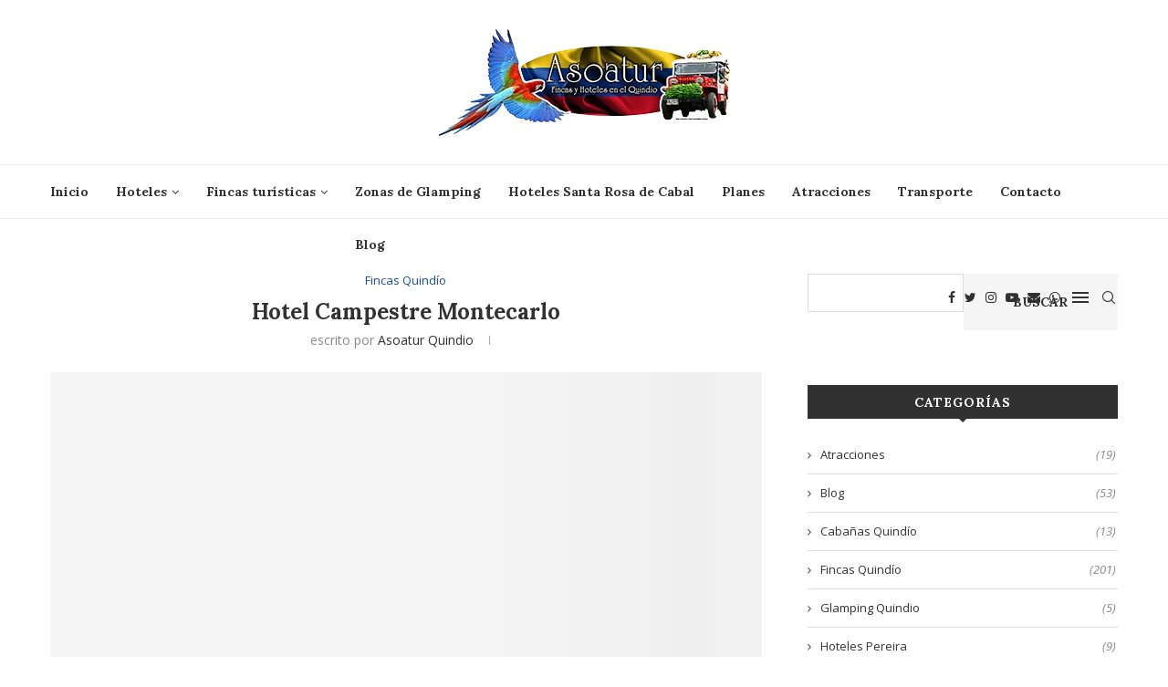

--- FILE ---
content_type: text/html; charset=UTF-8
request_url: https://asoaturquindio.com/fincas-quindio/hotel-campestre-montecarlo/
body_size: 36485
content:
<!DOCTYPE html>
<html dir="ltr" lang="es" prefix="og: https://ogp.me/ns#">
<head><meta charset="UTF-8"><script>if(navigator.userAgent.match(/MSIE|Internet Explorer/i)||navigator.userAgent.match(/Trident\/7\..*?rv:11/i)){var href=document.location.href;if(!href.match(/[?&]nowprocket/)){if(href.indexOf("?")==-1){if(href.indexOf("#")==-1){document.location.href=href+"?nowprocket=1"}else{document.location.href=href.replace("#","?nowprocket=1#")}}else{if(href.indexOf("#")==-1){document.location.href=href+"&nowprocket=1"}else{document.location.href=href.replace("#","&nowprocket=1#")}}}}</script><script>class RocketLazyLoadScripts{constructor(e){this.triggerEvents=e,this.eventOptions={passive:!0},this.userEventListener=this.triggerListener.bind(this),this.delayedScripts={normal:[],async:[],defer:[]},this.allJQueries=[]}_addUserInteractionListener(e){this.triggerEvents.forEach((t=>window.addEventListener(t,e.userEventListener,e.eventOptions)))}_removeUserInteractionListener(e){this.triggerEvents.forEach((t=>window.removeEventListener(t,e.userEventListener,e.eventOptions)))}triggerListener(){this._removeUserInteractionListener(this),"loading"===document.readyState?document.addEventListener("DOMContentLoaded",this._loadEverythingNow.bind(this)):this._loadEverythingNow()}async _loadEverythingNow(){this._delayEventListeners(),this._delayJQueryReady(this),this._handleDocumentWrite(),this._registerAllDelayedScripts(),this._preloadAllScripts(),await this._loadScriptsFromList(this.delayedScripts.normal),await this._loadScriptsFromList(this.delayedScripts.defer),await this._loadScriptsFromList(this.delayedScripts.async),await this._triggerDOMContentLoaded(),await this._triggerWindowLoad(),window.dispatchEvent(new Event("rocket-allScriptsLoaded"))}_registerAllDelayedScripts(){document.querySelectorAll("script[type=rocketlazyloadscript]").forEach((e=>{e.hasAttribute("src")?e.hasAttribute("async")&&!1!==e.async?this.delayedScripts.async.push(e):e.hasAttribute("defer")&&!1!==e.defer||"module"===e.getAttribute("data-rocket-type")?this.delayedScripts.defer.push(e):this.delayedScripts.normal.push(e):this.delayedScripts.normal.push(e)}))}async _transformScript(e){return await this._requestAnimFrame(),new Promise((t=>{const n=document.createElement("script");let r;[...e.attributes].forEach((e=>{let t=e.nodeName;"type"!==t&&("data-rocket-type"===t&&(t="type",r=e.nodeValue),n.setAttribute(t,e.nodeValue))})),e.hasAttribute("src")?(n.addEventListener("load",t),n.addEventListener("error",t)):(n.text=e.text,t()),e.parentNode.replaceChild(n,e)}))}async _loadScriptsFromList(e){const t=e.shift();return t?(await this._transformScript(t),this._loadScriptsFromList(e)):Promise.resolve()}_preloadAllScripts(){var e=document.createDocumentFragment();[...this.delayedScripts.normal,...this.delayedScripts.defer,...this.delayedScripts.async].forEach((t=>{const n=t.getAttribute("src");if(n){const t=document.createElement("link");t.href=n,t.rel="preload",t.as="script",e.appendChild(t)}})),document.head.appendChild(e)}_delayEventListeners(){let e={};function t(t,n){!function(t){function n(n){return e[t].eventsToRewrite.indexOf(n)>=0?"rocket-"+n:n}e[t]||(e[t]={originalFunctions:{add:t.addEventListener,remove:t.removeEventListener},eventsToRewrite:[]},t.addEventListener=function(){arguments[0]=n(arguments[0]),e[t].originalFunctions.add.apply(t,arguments)},t.removeEventListener=function(){arguments[0]=n(arguments[0]),e[t].originalFunctions.remove.apply(t,arguments)})}(t),e[t].eventsToRewrite.push(n)}function n(e,t){let n=e[t];Object.defineProperty(e,t,{get:()=>n||function(){},set(r){e["rocket"+t]=n=r}})}t(document,"DOMContentLoaded"),t(window,"DOMContentLoaded"),t(window,"load"),t(window,"pageshow"),t(document,"readystatechange"),n(document,"onreadystatechange"),n(window,"onload"),n(window,"onpageshow")}_delayJQueryReady(e){let t=window.jQuery;Object.defineProperty(window,"jQuery",{get:()=>t,set(n){if(n&&n.fn&&!e.allJQueries.includes(n)){n.fn.ready=n.fn.init.prototype.ready=function(t){e.domReadyFired?t.bind(document)(n):document.addEventListener("rocket-DOMContentLoaded",(()=>t.bind(document)(n)))};const t=n.fn.on;n.fn.on=n.fn.init.prototype.on=function(){if(this[0]===window){function e(e){return e.split(" ").map((e=>"load"===e||0===e.indexOf("load.")?"rocket-jquery-load":e)).join(" ")}"string"==typeof arguments[0]||arguments[0]instanceof String?arguments[0]=e(arguments[0]):"object"==typeof arguments[0]&&Object.keys(arguments[0]).forEach((t=>{delete Object.assign(arguments[0],{[e(t)]:arguments[0][t]})[t]}))}return t.apply(this,arguments),this},e.allJQueries.push(n)}t=n}})}async _triggerDOMContentLoaded(){this.domReadyFired=!0,await this._requestAnimFrame(),document.dispatchEvent(new Event("rocket-DOMContentLoaded")),await this._requestAnimFrame(),window.dispatchEvent(new Event("rocket-DOMContentLoaded")),await this._requestAnimFrame(),document.dispatchEvent(new Event("rocket-readystatechange")),await this._requestAnimFrame(),document.rocketonreadystatechange&&document.rocketonreadystatechange()}async _triggerWindowLoad(){await this._requestAnimFrame(),window.dispatchEvent(new Event("rocket-load")),await this._requestAnimFrame(),window.rocketonload&&window.rocketonload(),await this._requestAnimFrame(),this.allJQueries.forEach((e=>e(window).trigger("rocket-jquery-load"))),window.dispatchEvent(new Event("rocket-pageshow")),await this._requestAnimFrame(),window.rocketonpageshow&&window.rocketonpageshow()}_handleDocumentWrite(){const e=new Map;document.write=document.writeln=function(t){const n=document.currentScript,r=document.createRange(),i=n.parentElement;let o=e.get(n);void 0===o&&(o=n.nextSibling,e.set(n,o));const a=document.createDocumentFragment();r.setStart(a,0),a.appendChild(r.createContextualFragment(t)),i.insertBefore(a,o)}}async _requestAnimFrame(){return new Promise((e=>requestAnimationFrame(e)))}static run(){const e=new RocketLazyLoadScripts(["keydown","mousemove","touchmove","touchstart","touchend","wheel"]);e._addUserInteractionListener(e)}}RocketLazyLoadScripts.run();</script>
	
	<meta http-equiv="X-UA-Compatible" content="IE=edge">
	<meta name="viewport" content="width=device-width, initial-scale=1">
	<link rel="profile" href="http://gmpg.org/xfn/11" />
			<link rel="shortcut icon" href="https://asoaturquindio.com/wp-content/uploads/2021/10/animated_favicon1.gif" type="image/x-icon" />
		<link rel="apple-touch-icon" sizes="180x180" href="https://asoaturquindio.com/wp-content/uploads/2021/10/animated_favicon1.gif">
		<link rel="alternate" type="application/rss+xml" title="Alquiler Fincas Quindio, Hoteles Eje Cafetero, Planes, Transporte RSS Feed" href="https://asoaturquindio.com/feed/" />
	<link rel="alternate" type="application/atom+xml" title="Alquiler Fincas Quindio, Hoteles Eje Cafetero, Planes, Transporte Atom Feed" href="https://asoaturquindio.com/feed/atom/" />
	<link rel="pingback" href="https://asoaturquindio.com/xmlrpc.php" />
	<!--[if lt IE 9]>
	<script src="https://asoaturquindio.com/wp-content/themes/soledad/js/html5.js"></script>
	<![endif]-->
	<title>Hotel Campestre Montecarlo - hospedaje campestre - Alquiler</title><link rel="preload" as="style" href="https://fonts.googleapis.com/css?family=Oswald%3A400%7CRaleway%3A300%2C300italic%2C400%2C400italic%2C500%2C500italic%2C600%2C600italic%2C700%2C700italic%2C800%2C800italic%7CPT%20Serif%3A300%2C300italic%2C400%2C400italic%2C500%2C500italic%2C600%2C600italic%2C700%2C700italic%2C800%2C800italic%7CPlayfair%20Display%20SC%3A300%2C300italic%2C400%2C400italic%2C500%2C500italic%2C600%2C600italic%2C700%2C700italic%2C800%2C800italic%7CMontserrat%3A300%2C300italic%2C400%2C400italic%2C500%2C500italic%2C600%2C600italic%2C700%2C700italic%2C800%2C800italic%7CLora%3A300%2C300italic%2C400%2C400italic%2C500%2C500italic%2C600%2C600italic%2C700%2C700italic%2C800%2C800italic%7COpen%20Sans%3A300%2C300italic%2C400%2C400italic%2C500%2C500italic%2C600%2C600italic%2C700%2C700italic%2C800%2C800italic%26amp%3Bsubset%3Dlatin%2Ccyrillic%2Ccyrillic-ext%2Cgreek%2Cgreek-ext%2Clatin-ext&#038;display=swap" /><link rel="stylesheet" href="https://fonts.googleapis.com/css?family=Oswald%3A400%7CRaleway%3A300%2C300italic%2C400%2C400italic%2C500%2C500italic%2C600%2C600italic%2C700%2C700italic%2C800%2C800italic%7CPT%20Serif%3A300%2C300italic%2C400%2C400italic%2C500%2C500italic%2C600%2C600italic%2C700%2C700italic%2C800%2C800italic%7CPlayfair%20Display%20SC%3A300%2C300italic%2C400%2C400italic%2C500%2C500italic%2C600%2C600italic%2C700%2C700italic%2C800%2C800italic%7CMontserrat%3A300%2C300italic%2C400%2C400italic%2C500%2C500italic%2C600%2C600italic%2C700%2C700italic%2C800%2C800italic%7CLora%3A300%2C300italic%2C400%2C400italic%2C500%2C500italic%2C600%2C600italic%2C700%2C700italic%2C800%2C800italic%7COpen%20Sans%3A300%2C300italic%2C400%2C400italic%2C500%2C500italic%2C600%2C600italic%2C700%2C700italic%2C800%2C800italic%26amp%3Bsubset%3Dlatin%2Ccyrillic%2Ccyrillic-ext%2Cgreek%2Cgreek-ext%2Clatin-ext&#038;display=swap" media="print" onload="this.media='all'" /><noscript><link rel="stylesheet" href="https://fonts.googleapis.com/css?family=Oswald%3A400%7CRaleway%3A300%2C300italic%2C400%2C400italic%2C500%2C500italic%2C600%2C600italic%2C700%2C700italic%2C800%2C800italic%7CPT%20Serif%3A300%2C300italic%2C400%2C400italic%2C500%2C500italic%2C600%2C600italic%2C700%2C700italic%2C800%2C800italic%7CPlayfair%20Display%20SC%3A300%2C300italic%2C400%2C400italic%2C500%2C500italic%2C600%2C600italic%2C700%2C700italic%2C800%2C800italic%7CMontserrat%3A300%2C300italic%2C400%2C400italic%2C500%2C500italic%2C600%2C600italic%2C700%2C700italic%2C800%2C800italic%7CLora%3A300%2C300italic%2C400%2C400italic%2C500%2C500italic%2C600%2C600italic%2C700%2C700italic%2C800%2C800italic%7COpen%20Sans%3A300%2C300italic%2C400%2C400italic%2C500%2C500italic%2C600%2C600italic%2C700%2C700italic%2C800%2C800italic%26amp%3Bsubset%3Dlatin%2Ccyrillic%2Ccyrillic-ext%2Cgreek%2Cgreek-ext%2Clatin-ext&#038;display=swap" /></noscript><link rel="stylesheet" href="https://asoaturquindio.com/wp-content/cache/min/1/a7c78172c84ca036dcf30035d3f17f60.css" media="all" data-minify="1" />
<link rel='preconnect' href='https://fonts.googleapis.com' />
<link rel='preconnect' href='https://fonts.gstatic.com' />
<meta http-equiv='x-dns-prefetch-control' content='on'>
<link rel='dns-prefetch' href='//fonts.googleapis.com' />
<link rel='dns-prefetch' href='//fonts.gstatic.com' />
<link rel='dns-prefetch' href='//s.gravatar.com' />
<link rel='dns-prefetch' href='//www.google-analytics.com' />
<link rel='preload' as='image' href='https://asoaturquindio.com/wp-content/uploads/2021/10/logo-asoatur.webp' type='image/webp'>
<link rel='preload' as='font' href='https://asoaturquindio.com/wp-content/themes/soledad/fonts/fontawesome-webfont.woff2?v=4.7.0' type='font/woff2' crossorigin='anonymous' />
<link rel='preload' as='font' href='https://asoaturquindio.com/wp-content/themes/soledad/fonts/weathericons.woff2' type='font/woff2' crossorigin='anonymous' />
	<style>img:is([sizes="auto" i], [sizes^="auto," i]) { contain-intrinsic-size: 3000px 1500px }</style>
	
		<!-- All in One SEO Pro 4.8.8 - aioseo.com -->
	<meta name="description" content="Hotel campestre Montecarlo cerca al parque del café, Alojamiento, Alquiler de Fincas en el Quindío, Cabañas, casa campestre, hospedaje, Planes" />
	<meta name="robots" content="max-image-preview:large" />
	<meta name="author" content="Asoatur Quindio"/>
	<meta name="google-site-verification" content="T_oqVZgQMcSIg3vrXQGQKkiaTHzIG-9e-PeU4iPxvVe" />
	<meta name="msvalidate.01" content="E0BEF4FE52E0049D9785EC50F23379B5" />
	<meta name="p:domain_verify" content="e195fd79255b65e2b2cbf15b3ec0c46e" />
	<meta name="yandex-verification" content="5bbf396cad264008" />
	<link rel="canonical" href="https://asoaturquindio.com/fincas-quindio/hotel-campestre-montecarlo/" />
	<meta name="generator" content="All in One SEO Pro (AIOSEO) 4.8.8" />
		<meta property="og:locale" content="es_ES" />
		<meta property="og:site_name" content="Alquiler Fincas Quindio, Hoteles Eje Cafetero, Planes, Transporte" />
		<meta property="og:type" content="article" />
		<meta property="og:title" content="Hotel Campestre Montecarlo - hospedaje campestre - Alquiler" />
		<meta property="og:description" content="Hotel campestre Montecarlo cerca al parque del café, Alojamiento, Alquiler de Fincas en el Quindío, Cabañas, casa campestre, hospedaje, Planes" />
		<meta property="og:url" content="https://asoaturquindio.com/fincas-quindio/hotel-campestre-montecarlo/" />
		<meta property="og:image" content="https://asoaturquindio.com/wp-content/uploads/Hotel-Campestre-Montecarlo/hotel-campestre-montecarlos-2.jpg" />
		<meta property="og:image:secure_url" content="https://asoaturquindio.com/wp-content/uploads/Hotel-Campestre-Montecarlo/hotel-campestre-montecarlos-2.jpg" />
		<meta property="og:image:width" content="854" />
		<meta property="og:image:height" content="479" />
		<meta property="article:section" content="Fincas Quindío" />
		<meta property="article:tag" content="alojamiento" />
		<meta property="article:tag" content="alquiler de fincas en el quindio" />
		<meta property="article:tag" content="cabañas" />
		<meta property="article:tag" content="casa campestre" />
		<meta property="article:tag" content="hospedaje" />
		<meta property="article:tag" content="hotel campestre montecarlo cerca al parque del café" />
		<meta property="article:tag" content="hoteles del eje cafetero" />
		<meta property="article:tag" content="planes turisticos" />
		<meta property="article:published_time" content="2021-09-03T14:46:36+00:00" />
		<meta property="article:modified_time" content="2025-02-03T17:53:11+00:00" />
		<meta property="article:publisher" content="https://www.facebook.com/alquilerdefincasenelquindio/" />
		<meta name="twitter:card" content="summary_large_image" />
		<meta name="twitter:site" content="@asoaturquindio" />
		<meta name="twitter:title" content="Hotel Campestre Montecarlo - hospedaje campestre - Alquiler" />
		<meta name="twitter:description" content="Hotel campestre Montecarlo cerca al parque del café, Alojamiento, Alquiler de Fincas en el Quindío, Cabañas, casa campestre, hospedaje, Planes" />
		<meta name="twitter:creator" content="@asoaturquindio" />
		<meta name="twitter:image" content="https://asoaturquindio.com/wp-content/uploads/2021/10/logo-asoatur.webp" />
		<meta name="twitter:label1" content="Escrito por" />
		<meta name="twitter:data1" content="Asoatur Quindio" />
		<meta name="twitter:label2" content="Tiempo de lectura estimado" />
		<meta name="twitter:data2" content="3 minutos" />
		<script type="application/ld+json" class="aioseo-schema">
			{"@context":"https:\/\/schema.org","@graph":[{"@type":"Article","@id":"https:\/\/asoaturquindio.com\/fincas-quindio\/hotel-campestre-montecarlo\/#article","name":"Hotel Campestre Montecarlo - hospedaje campestre - Alquiler","headline":"Hotel Campestre Montecarlo","author":{"@id":"https:\/\/asoaturquindio.com\/author\/asoatur\/#author"},"publisher":{"@id":"https:\/\/asoaturquindio.com\/#organization"},"image":{"@type":"ImageObject","url":"https:\/\/asoaturquindio.com\/wp-content\/uploads\/Hotel-Campestre-Montecarlo\/hotel-campestre-montecarlos-2.jpg","width":854,"height":479,"caption":"Hotel Campestre Montecarlo es un lugar ideal para el descanso y la recreaci\u00f3n en familia, o simplemente para relajarse y disfrutar del entorno natural"},"datePublished":"2021-09-03T14:46:36+00:00","dateModified":"2025-02-03T17:53:11+00:00","inLanguage":"es-ES","mainEntityOfPage":{"@id":"https:\/\/asoaturquindio.com\/fincas-quindio\/hotel-campestre-montecarlo\/#webpage"},"isPartOf":{"@id":"https:\/\/asoaturquindio.com\/fincas-quindio\/hotel-campestre-montecarlo\/#webpage"},"articleSection":"Fincas Quind\u00edo, Alojamiento, Alquiler de Fincas en el Quindio, Caba\u00f1as, casa campestre, hospedaje, hotel campestre Montecarlo cerca al parque del caf\u00e9, Hoteles del Eje Cafetero, Planes Turisticos"},{"@type":"BreadcrumbList","@id":"https:\/\/asoaturquindio.com\/fincas-quindio\/hotel-campestre-montecarlo\/#breadcrumblist","itemListElement":[{"@type":"ListItem","@id":"https:\/\/asoaturquindio.com#listItem","position":1,"name":"Home","item":"https:\/\/asoaturquindio.com","nextItem":{"@type":"ListItem","@id":"https:\/\/asoaturquindio.com\/categoria\/fincas-quindio\/#listItem","name":"Fincas Quind\u00edo"}},{"@type":"ListItem","@id":"https:\/\/asoaturquindio.com\/categoria\/fincas-quindio\/#listItem","position":2,"name":"Fincas Quind\u00edo","item":"https:\/\/asoaturquindio.com\/categoria\/fincas-quindio\/","nextItem":{"@type":"ListItem","@id":"https:\/\/asoaturquindio.com\/fincas-quindio\/hotel-campestre-montecarlo\/#listItem","name":"Hotel Campestre Montecarlo"},"previousItem":{"@type":"ListItem","@id":"https:\/\/asoaturquindio.com#listItem","name":"Home"}},{"@type":"ListItem","@id":"https:\/\/asoaturquindio.com\/fincas-quindio\/hotel-campestre-montecarlo\/#listItem","position":3,"name":"Hotel Campestre Montecarlo","previousItem":{"@type":"ListItem","@id":"https:\/\/asoaturquindio.com\/categoria\/fincas-quindio\/#listItem","name":"Fincas Quind\u00edo"}}]},{"@type":"Organization","@id":"https:\/\/asoaturquindio.com\/#organization","name":"Asoatur Quindio","description":"Asoatur Quind\u00edo es una Agencia de Viajes Operadora su objetivo principal es promover el desarrollo tur\u00edstico sostenible, fomentar la cultura regional y mejorar la competitividad del destino Quind\u00edo.","url":"https:\/\/asoaturquindio.com\/","email":"asoatur@yahoo.es","numberOfEmployees":{"@type":"QuantitativeValue","minValue":1,"maxValue":10},"logo":{"@type":"ImageObject","url":"https:\/\/asoaturquindio.com\/wp-content\/uploads\/2021\/10\/logo-asoatur.webp","@id":"https:\/\/asoaturquindio.com\/fincas-quindio\/hotel-campestre-montecarlo\/#organizationLogo","width":323,"height":120},"image":{"@id":"https:\/\/asoaturquindio.com\/fincas-quindio\/hotel-campestre-montecarlo\/#organizationLogo"},"sameAs":["https:\/\/www.facebook.com\/alquilerdefincasenelquindio\/","https:\/\/x.com\/asoaturquindio","https:\/\/www.instagram.com\/asoaturquindio","https:\/\/www.tiktok.com\/@asoaturquindio","https:\/\/co.pinterest.com\/piscinastermales\/_saved\/","https:\/\/www.youtube.com\/channel\/UCcLMAiidYpgSmq_zaZvfxTw","https:\/\/www.linkedin.com\/in\/asoatur-quindio-eje-cafetero-52a750142\/","https:\/\/www.tumblr.com\/asoaturquindio"],"address":{"@id":"https:\/\/asoaturquindio.com\/#postaladdress","@type":"PostalAddress","streetAddress":"Calle 10 # 21a-03 B\/La Caba\u00f1a frente a la Vieja Libetdad, Carrera 21a \u00b7 10-04 B\/La Caba\u00f1a frente a la Vieja Libetdad \/","postalCode":"630003","addressLocality":"Armenia","addressRegion":"Quind\u00edo Department","addressCountry":"CO"}},{"@type":"Person","@id":"https:\/\/asoaturquindio.com\/author\/asoatur\/#author","url":"https:\/\/asoaturquindio.com\/author\/asoatur\/","name":"Asoatur Quindio"},{"@type":"WebPage","@id":"https:\/\/asoaturquindio.com\/fincas-quindio\/hotel-campestre-montecarlo\/#webpage","url":"https:\/\/asoaturquindio.com\/fincas-quindio\/hotel-campestre-montecarlo\/","name":"Hotel Campestre Montecarlo - hospedaje campestre - Alquiler","description":"Hotel campestre Montecarlo cerca al parque del caf\u00e9, Alojamiento, Alquiler de Fincas en el Quind\u00edo, Caba\u00f1as, casa campestre, hospedaje, Planes","inLanguage":"es-ES","isPartOf":{"@id":"https:\/\/asoaturquindio.com\/#website"},"breadcrumb":{"@id":"https:\/\/asoaturquindio.com\/fincas-quindio\/hotel-campestre-montecarlo\/#breadcrumblist"},"author":{"@id":"https:\/\/asoaturquindio.com\/author\/asoatur\/#author"},"creator":{"@id":"https:\/\/asoaturquindio.com\/author\/asoatur\/#author"},"image":{"@type":"ImageObject","url":"https:\/\/asoaturquindio.com\/wp-content\/uploads\/Hotel-Campestre-Montecarlo\/hotel-campestre-montecarlos-2.jpg","@id":"https:\/\/asoaturquindio.com\/fincas-quindio\/hotel-campestre-montecarlo\/#mainImage","width":854,"height":479,"caption":"Hotel Campestre Montecarlo es un lugar ideal para el descanso y la recreaci\u00f3n en familia, o simplemente para relajarse y disfrutar del entorno natural"},"primaryImageOfPage":{"@id":"https:\/\/asoaturquindio.com\/fincas-quindio\/hotel-campestre-montecarlo\/#mainImage"},"datePublished":"2021-09-03T14:46:36+00:00","dateModified":"2025-02-03T17:53:11+00:00"},{"@type":"WebSite","@id":"https:\/\/asoaturquindio.com\/#website","url":"https:\/\/asoaturquindio.com\/","name":"Alquiler de Fincas en el Quindio, Hoteles en el Eje Cafetero","alternateName":"Alquiler de Fincas en el Quindio, Hoteles en el Eje Cafetero","description":"hoteles, fincas turisticas, casas vacacionales, eventos","inLanguage":"es-ES","publisher":{"@id":"https:\/\/asoaturquindio.com\/#organization"}}]}
		</script>
		<script type="rocketlazyloadscript" data-rocket-type="text/javascript">
			(function(c,l,a,r,i,t,y){
			c[a]=c[a]||function(){(c[a].q=c[a].q||[]).push(arguments)};t=l.createElement(r);t.async=1;
			t.src="https://www.clarity.ms/tag/"+i+"?ref=aioseo";y=l.getElementsByTagName(r)[0];y.parentNode.insertBefore(t,y);
		})(window, document, "clarity", "script", "qe37vqo3m6");
		</script>
		<!-- All in One SEO Pro -->

<link rel='dns-prefetch' href='//fonts.googleapis.com' />
<link href='https://fonts.gstatic.com' crossorigin rel='preconnect' />
		<!-- This site uses the Google Analytics by MonsterInsights plugin v9.9.0 - Using Analytics tracking - https://www.monsterinsights.com/ -->
							<script type="rocketlazyloadscript" src="//www.googletagmanager.com/gtag/js?id=G-7YN4N7MSB0"  data-cfasync="false" data-wpfc-render="false" data-rocket-type="text/javascript" async></script>
			<script type="rocketlazyloadscript" data-cfasync="false" data-wpfc-render="false" data-rocket-type="text/javascript">
				var mi_version = '9.9.0';
				var mi_track_user = true;
				var mi_no_track_reason = '';
								var MonsterInsightsDefaultLocations = {"page_location":"https:\/\/asoaturquindio.com\/fincas-quindio\/hotel-campestre-montecarlo\/"};
								if ( typeof MonsterInsightsPrivacyGuardFilter === 'function' ) {
					var MonsterInsightsLocations = (typeof MonsterInsightsExcludeQuery === 'object') ? MonsterInsightsPrivacyGuardFilter( MonsterInsightsExcludeQuery ) : MonsterInsightsPrivacyGuardFilter( MonsterInsightsDefaultLocations );
				} else {
					var MonsterInsightsLocations = (typeof MonsterInsightsExcludeQuery === 'object') ? MonsterInsightsExcludeQuery : MonsterInsightsDefaultLocations;
				}

								var disableStrs = [
										'ga-disable-G-7YN4N7MSB0',
									];

				/* Function to detect opted out users */
				function __gtagTrackerIsOptedOut() {
					for (var index = 0; index < disableStrs.length; index++) {
						if (document.cookie.indexOf(disableStrs[index] + '=true') > -1) {
							return true;
						}
					}

					return false;
				}

				/* Disable tracking if the opt-out cookie exists. */
				if (__gtagTrackerIsOptedOut()) {
					for (var index = 0; index < disableStrs.length; index++) {
						window[disableStrs[index]] = true;
					}
				}

				/* Opt-out function */
				function __gtagTrackerOptout() {
					for (var index = 0; index < disableStrs.length; index++) {
						document.cookie = disableStrs[index] + '=true; expires=Thu, 31 Dec 2099 23:59:59 UTC; path=/';
						window[disableStrs[index]] = true;
					}
				}

				if ('undefined' === typeof gaOptout) {
					function gaOptout() {
						__gtagTrackerOptout();
					}
				}
								window.dataLayer = window.dataLayer || [];

				window.MonsterInsightsDualTracker = {
					helpers: {},
					trackers: {},
				};
				if (mi_track_user) {
					function __gtagDataLayer() {
						dataLayer.push(arguments);
					}

					function __gtagTracker(type, name, parameters) {
						if (!parameters) {
							parameters = {};
						}

						if (parameters.send_to) {
							__gtagDataLayer.apply(null, arguments);
							return;
						}

						if (type === 'event') {
														parameters.send_to = monsterinsights_frontend.v4_id;
							var hookName = name;
							if (typeof parameters['event_category'] !== 'undefined') {
								hookName = parameters['event_category'] + ':' + name;
							}

							if (typeof MonsterInsightsDualTracker.trackers[hookName] !== 'undefined') {
								MonsterInsightsDualTracker.trackers[hookName](parameters);
							} else {
								__gtagDataLayer('event', name, parameters);
							}
							
						} else {
							__gtagDataLayer.apply(null, arguments);
						}
					}

					__gtagTracker('js', new Date());
					__gtagTracker('set', {
						'developer_id.dZGIzZG': true,
											});
					if ( MonsterInsightsLocations.page_location ) {
						__gtagTracker('set', MonsterInsightsLocations);
					}
										__gtagTracker('config', 'G-7YN4N7MSB0', {"forceSSL":"true","link_attribution":"true"} );
										window.gtag = __gtagTracker;										(function () {
						/* https://developers.google.com/analytics/devguides/collection/analyticsjs/ */
						/* ga and __gaTracker compatibility shim. */
						var noopfn = function () {
							return null;
						};
						var newtracker = function () {
							return new Tracker();
						};
						var Tracker = function () {
							return null;
						};
						var p = Tracker.prototype;
						p.get = noopfn;
						p.set = noopfn;
						p.send = function () {
							var args = Array.prototype.slice.call(arguments);
							args.unshift('send');
							__gaTracker.apply(null, args);
						};
						var __gaTracker = function () {
							var len = arguments.length;
							if (len === 0) {
								return;
							}
							var f = arguments[len - 1];
							if (typeof f !== 'object' || f === null || typeof f.hitCallback !== 'function') {
								if ('send' === arguments[0]) {
									var hitConverted, hitObject = false, action;
									if ('event' === arguments[1]) {
										if ('undefined' !== typeof arguments[3]) {
											hitObject = {
												'eventAction': arguments[3],
												'eventCategory': arguments[2],
												'eventLabel': arguments[4],
												'value': arguments[5] ? arguments[5] : 1,
											}
										}
									}
									if ('pageview' === arguments[1]) {
										if ('undefined' !== typeof arguments[2]) {
											hitObject = {
												'eventAction': 'page_view',
												'page_path': arguments[2],
											}
										}
									}
									if (typeof arguments[2] === 'object') {
										hitObject = arguments[2];
									}
									if (typeof arguments[5] === 'object') {
										Object.assign(hitObject, arguments[5]);
									}
									if ('undefined' !== typeof arguments[1].hitType) {
										hitObject = arguments[1];
										if ('pageview' === hitObject.hitType) {
											hitObject.eventAction = 'page_view';
										}
									}
									if (hitObject) {
										action = 'timing' === arguments[1].hitType ? 'timing_complete' : hitObject.eventAction;
										hitConverted = mapArgs(hitObject);
										__gtagTracker('event', action, hitConverted);
									}
								}
								return;
							}

							function mapArgs(args) {
								var arg, hit = {};
								var gaMap = {
									'eventCategory': 'event_category',
									'eventAction': 'event_action',
									'eventLabel': 'event_label',
									'eventValue': 'event_value',
									'nonInteraction': 'non_interaction',
									'timingCategory': 'event_category',
									'timingVar': 'name',
									'timingValue': 'value',
									'timingLabel': 'event_label',
									'page': 'page_path',
									'location': 'page_location',
									'title': 'page_title',
									'referrer' : 'page_referrer',
								};
								for (arg in args) {
																		if (!(!args.hasOwnProperty(arg) || !gaMap.hasOwnProperty(arg))) {
										hit[gaMap[arg]] = args[arg];
									} else {
										hit[arg] = args[arg];
									}
								}
								return hit;
							}

							try {
								f.hitCallback();
							} catch (ex) {
							}
						};
						__gaTracker.create = newtracker;
						__gaTracker.getByName = newtracker;
						__gaTracker.getAll = function () {
							return [];
						};
						__gaTracker.remove = noopfn;
						__gaTracker.loaded = true;
						window['__gaTracker'] = __gaTracker;
					})();
									} else {
										console.log("");
					(function () {
						function __gtagTracker() {
							return null;
						}

						window['__gtagTracker'] = __gtagTracker;
						window['gtag'] = __gtagTracker;
					})();
									}
			</script>
			
							<!-- / Google Analytics by MonsterInsights -->
		
<style id='wp-emoji-styles-inline-css' type='text/css'>

	img.wp-smiley, img.emoji {
		display: inline !important;
		border: none !important;
		box-shadow: none !important;
		height: 1em !important;
		width: 1em !important;
		margin: 0 0.07em !important;
		vertical-align: -0.1em !important;
		background: none !important;
		padding: 0 !important;
	}
</style>

<style id='wp-block-library-theme-inline-css' type='text/css'>
.wp-block-audio :where(figcaption){color:#555;font-size:13px;text-align:center}.is-dark-theme .wp-block-audio :where(figcaption){color:#ffffffa6}.wp-block-audio{margin:0 0 1em}.wp-block-code{border:1px solid #ccc;border-radius:4px;font-family:Menlo,Consolas,monaco,monospace;padding:.8em 1em}.wp-block-embed :where(figcaption){color:#555;font-size:13px;text-align:center}.is-dark-theme .wp-block-embed :where(figcaption){color:#ffffffa6}.wp-block-embed{margin:0 0 1em}.blocks-gallery-caption{color:#555;font-size:13px;text-align:center}.is-dark-theme .blocks-gallery-caption{color:#ffffffa6}:root :where(.wp-block-image figcaption){color:#555;font-size:13px;text-align:center}.is-dark-theme :root :where(.wp-block-image figcaption){color:#ffffffa6}.wp-block-image{margin:0 0 1em}.wp-block-pullquote{border-bottom:4px solid;border-top:4px solid;color:currentColor;margin-bottom:1.75em}.wp-block-pullquote cite,.wp-block-pullquote footer,.wp-block-pullquote__citation{color:currentColor;font-size:.8125em;font-style:normal;text-transform:uppercase}.wp-block-quote{border-left:.25em solid;margin:0 0 1.75em;padding-left:1em}.wp-block-quote cite,.wp-block-quote footer{color:currentColor;font-size:.8125em;font-style:normal;position:relative}.wp-block-quote:where(.has-text-align-right){border-left:none;border-right:.25em solid;padding-left:0;padding-right:1em}.wp-block-quote:where(.has-text-align-center){border:none;padding-left:0}.wp-block-quote.is-large,.wp-block-quote.is-style-large,.wp-block-quote:where(.is-style-plain){border:none}.wp-block-search .wp-block-search__label{font-weight:700}.wp-block-search__button{border:1px solid #ccc;padding:.375em .625em}:where(.wp-block-group.has-background){padding:1.25em 2.375em}.wp-block-separator.has-css-opacity{opacity:.4}.wp-block-separator{border:none;border-bottom:2px solid;margin-left:auto;margin-right:auto}.wp-block-separator.has-alpha-channel-opacity{opacity:1}.wp-block-separator:not(.is-style-wide):not(.is-style-dots){width:100px}.wp-block-separator.has-background:not(.is-style-dots){border-bottom:none;height:1px}.wp-block-separator.has-background:not(.is-style-wide):not(.is-style-dots){height:2px}.wp-block-table{margin:0 0 1em}.wp-block-table td,.wp-block-table th{word-break:normal}.wp-block-table :where(figcaption){color:#555;font-size:13px;text-align:center}.is-dark-theme .wp-block-table :where(figcaption){color:#ffffffa6}.wp-block-video :where(figcaption){color:#555;font-size:13px;text-align:center}.is-dark-theme .wp-block-video :where(figcaption){color:#ffffffa6}.wp-block-video{margin:0 0 1em}:root :where(.wp-block-template-part.has-background){margin-bottom:0;margin-top:0;padding:1.25em 2.375em}
</style>
<style id='classic-theme-styles-inline-css' type='text/css'>
/*! This file is auto-generated */
.wp-block-button__link{color:#fff;background-color:#32373c;border-radius:9999px;box-shadow:none;text-decoration:none;padding:calc(.667em + 2px) calc(1.333em + 2px);font-size:1.125em}.wp-block-file__button{background:#32373c;color:#fff;text-decoration:none}
</style>

<style id='global-styles-inline-css' type='text/css'>
:root{--wp--preset--aspect-ratio--square: 1;--wp--preset--aspect-ratio--4-3: 4/3;--wp--preset--aspect-ratio--3-4: 3/4;--wp--preset--aspect-ratio--3-2: 3/2;--wp--preset--aspect-ratio--2-3: 2/3;--wp--preset--aspect-ratio--16-9: 16/9;--wp--preset--aspect-ratio--9-16: 9/16;--wp--preset--color--black: #000000;--wp--preset--color--cyan-bluish-gray: #abb8c3;--wp--preset--color--white: #ffffff;--wp--preset--color--pale-pink: #f78da7;--wp--preset--color--vivid-red: #cf2e2e;--wp--preset--color--luminous-vivid-orange: #ff6900;--wp--preset--color--luminous-vivid-amber: #fcb900;--wp--preset--color--light-green-cyan: #7bdcb5;--wp--preset--color--vivid-green-cyan: #00d084;--wp--preset--color--pale-cyan-blue: #8ed1fc;--wp--preset--color--vivid-cyan-blue: #0693e3;--wp--preset--color--vivid-purple: #9b51e0;--wp--preset--gradient--vivid-cyan-blue-to-vivid-purple: linear-gradient(135deg,rgba(6,147,227,1) 0%,rgb(155,81,224) 100%);--wp--preset--gradient--light-green-cyan-to-vivid-green-cyan: linear-gradient(135deg,rgb(122,220,180) 0%,rgb(0,208,130) 100%);--wp--preset--gradient--luminous-vivid-amber-to-luminous-vivid-orange: linear-gradient(135deg,rgba(252,185,0,1) 0%,rgba(255,105,0,1) 100%);--wp--preset--gradient--luminous-vivid-orange-to-vivid-red: linear-gradient(135deg,rgba(255,105,0,1) 0%,rgb(207,46,46) 100%);--wp--preset--gradient--very-light-gray-to-cyan-bluish-gray: linear-gradient(135deg,rgb(238,238,238) 0%,rgb(169,184,195) 100%);--wp--preset--gradient--cool-to-warm-spectrum: linear-gradient(135deg,rgb(74,234,220) 0%,rgb(151,120,209) 20%,rgb(207,42,186) 40%,rgb(238,44,130) 60%,rgb(251,105,98) 80%,rgb(254,248,76) 100%);--wp--preset--gradient--blush-light-purple: linear-gradient(135deg,rgb(255,206,236) 0%,rgb(152,150,240) 100%);--wp--preset--gradient--blush-bordeaux: linear-gradient(135deg,rgb(254,205,165) 0%,rgb(254,45,45) 50%,rgb(107,0,62) 100%);--wp--preset--gradient--luminous-dusk: linear-gradient(135deg,rgb(255,203,112) 0%,rgb(199,81,192) 50%,rgb(65,88,208) 100%);--wp--preset--gradient--pale-ocean: linear-gradient(135deg,rgb(255,245,203) 0%,rgb(182,227,212) 50%,rgb(51,167,181) 100%);--wp--preset--gradient--electric-grass: linear-gradient(135deg,rgb(202,248,128) 0%,rgb(113,206,126) 100%);--wp--preset--gradient--midnight: linear-gradient(135deg,rgb(2,3,129) 0%,rgb(40,116,252) 100%);--wp--preset--font-size--small: 12px;--wp--preset--font-size--medium: 20px;--wp--preset--font-size--large: 32px;--wp--preset--font-size--x-large: 42px;--wp--preset--font-size--normal: 14px;--wp--preset--font-size--huge: 42px;--wp--preset--spacing--20: 0.44rem;--wp--preset--spacing--30: 0.67rem;--wp--preset--spacing--40: 1rem;--wp--preset--spacing--50: 1.5rem;--wp--preset--spacing--60: 2.25rem;--wp--preset--spacing--70: 3.38rem;--wp--preset--spacing--80: 5.06rem;--wp--preset--shadow--natural: 6px 6px 9px rgba(0, 0, 0, 0.2);--wp--preset--shadow--deep: 12px 12px 50px rgba(0, 0, 0, 0.4);--wp--preset--shadow--sharp: 6px 6px 0px rgba(0, 0, 0, 0.2);--wp--preset--shadow--outlined: 6px 6px 0px -3px rgba(255, 255, 255, 1), 6px 6px rgba(0, 0, 0, 1);--wp--preset--shadow--crisp: 6px 6px 0px rgba(0, 0, 0, 1);}:where(.is-layout-flex){gap: 0.5em;}:where(.is-layout-grid){gap: 0.5em;}body .is-layout-flex{display: flex;}.is-layout-flex{flex-wrap: wrap;align-items: center;}.is-layout-flex > :is(*, div){margin: 0;}body .is-layout-grid{display: grid;}.is-layout-grid > :is(*, div){margin: 0;}:where(.wp-block-columns.is-layout-flex){gap: 2em;}:where(.wp-block-columns.is-layout-grid){gap: 2em;}:where(.wp-block-post-template.is-layout-flex){gap: 1.25em;}:where(.wp-block-post-template.is-layout-grid){gap: 1.25em;}.has-black-color{color: var(--wp--preset--color--black) !important;}.has-cyan-bluish-gray-color{color: var(--wp--preset--color--cyan-bluish-gray) !important;}.has-white-color{color: var(--wp--preset--color--white) !important;}.has-pale-pink-color{color: var(--wp--preset--color--pale-pink) !important;}.has-vivid-red-color{color: var(--wp--preset--color--vivid-red) !important;}.has-luminous-vivid-orange-color{color: var(--wp--preset--color--luminous-vivid-orange) !important;}.has-luminous-vivid-amber-color{color: var(--wp--preset--color--luminous-vivid-amber) !important;}.has-light-green-cyan-color{color: var(--wp--preset--color--light-green-cyan) !important;}.has-vivid-green-cyan-color{color: var(--wp--preset--color--vivid-green-cyan) !important;}.has-pale-cyan-blue-color{color: var(--wp--preset--color--pale-cyan-blue) !important;}.has-vivid-cyan-blue-color{color: var(--wp--preset--color--vivid-cyan-blue) !important;}.has-vivid-purple-color{color: var(--wp--preset--color--vivid-purple) !important;}.has-black-background-color{background-color: var(--wp--preset--color--black) !important;}.has-cyan-bluish-gray-background-color{background-color: var(--wp--preset--color--cyan-bluish-gray) !important;}.has-white-background-color{background-color: var(--wp--preset--color--white) !important;}.has-pale-pink-background-color{background-color: var(--wp--preset--color--pale-pink) !important;}.has-vivid-red-background-color{background-color: var(--wp--preset--color--vivid-red) !important;}.has-luminous-vivid-orange-background-color{background-color: var(--wp--preset--color--luminous-vivid-orange) !important;}.has-luminous-vivid-amber-background-color{background-color: var(--wp--preset--color--luminous-vivid-amber) !important;}.has-light-green-cyan-background-color{background-color: var(--wp--preset--color--light-green-cyan) !important;}.has-vivid-green-cyan-background-color{background-color: var(--wp--preset--color--vivid-green-cyan) !important;}.has-pale-cyan-blue-background-color{background-color: var(--wp--preset--color--pale-cyan-blue) !important;}.has-vivid-cyan-blue-background-color{background-color: var(--wp--preset--color--vivid-cyan-blue) !important;}.has-vivid-purple-background-color{background-color: var(--wp--preset--color--vivid-purple) !important;}.has-black-border-color{border-color: var(--wp--preset--color--black) !important;}.has-cyan-bluish-gray-border-color{border-color: var(--wp--preset--color--cyan-bluish-gray) !important;}.has-white-border-color{border-color: var(--wp--preset--color--white) !important;}.has-pale-pink-border-color{border-color: var(--wp--preset--color--pale-pink) !important;}.has-vivid-red-border-color{border-color: var(--wp--preset--color--vivid-red) !important;}.has-luminous-vivid-orange-border-color{border-color: var(--wp--preset--color--luminous-vivid-orange) !important;}.has-luminous-vivid-amber-border-color{border-color: var(--wp--preset--color--luminous-vivid-amber) !important;}.has-light-green-cyan-border-color{border-color: var(--wp--preset--color--light-green-cyan) !important;}.has-vivid-green-cyan-border-color{border-color: var(--wp--preset--color--vivid-green-cyan) !important;}.has-pale-cyan-blue-border-color{border-color: var(--wp--preset--color--pale-cyan-blue) !important;}.has-vivid-cyan-blue-border-color{border-color: var(--wp--preset--color--vivid-cyan-blue) !important;}.has-vivid-purple-border-color{border-color: var(--wp--preset--color--vivid-purple) !important;}.has-vivid-cyan-blue-to-vivid-purple-gradient-background{background: var(--wp--preset--gradient--vivid-cyan-blue-to-vivid-purple) !important;}.has-light-green-cyan-to-vivid-green-cyan-gradient-background{background: var(--wp--preset--gradient--light-green-cyan-to-vivid-green-cyan) !important;}.has-luminous-vivid-amber-to-luminous-vivid-orange-gradient-background{background: var(--wp--preset--gradient--luminous-vivid-amber-to-luminous-vivid-orange) !important;}.has-luminous-vivid-orange-to-vivid-red-gradient-background{background: var(--wp--preset--gradient--luminous-vivid-orange-to-vivid-red) !important;}.has-very-light-gray-to-cyan-bluish-gray-gradient-background{background: var(--wp--preset--gradient--very-light-gray-to-cyan-bluish-gray) !important;}.has-cool-to-warm-spectrum-gradient-background{background: var(--wp--preset--gradient--cool-to-warm-spectrum) !important;}.has-blush-light-purple-gradient-background{background: var(--wp--preset--gradient--blush-light-purple) !important;}.has-blush-bordeaux-gradient-background{background: var(--wp--preset--gradient--blush-bordeaux) !important;}.has-luminous-dusk-gradient-background{background: var(--wp--preset--gradient--luminous-dusk) !important;}.has-pale-ocean-gradient-background{background: var(--wp--preset--gradient--pale-ocean) !important;}.has-electric-grass-gradient-background{background: var(--wp--preset--gradient--electric-grass) !important;}.has-midnight-gradient-background{background: var(--wp--preset--gradient--midnight) !important;}.has-small-font-size{font-size: var(--wp--preset--font-size--small) !important;}.has-medium-font-size{font-size: var(--wp--preset--font-size--medium) !important;}.has-large-font-size{font-size: var(--wp--preset--font-size--large) !important;}.has-x-large-font-size{font-size: var(--wp--preset--font-size--x-large) !important;}
:where(.wp-block-post-template.is-layout-flex){gap: 1.25em;}:where(.wp-block-post-template.is-layout-grid){gap: 1.25em;}
:where(.wp-block-columns.is-layout-flex){gap: 2em;}:where(.wp-block-columns.is-layout-grid){gap: 2em;}
:root :where(.wp-block-pullquote){font-size: 1.5em;line-height: 1.6;}
</style>



<noscript></noscript>






<script type="rocketlazyloadscript" data-rocket-type="text/javascript" src="https://asoaturquindio.com/wp-includes/js/jquery/jquery.min.js?ver=3.7.1" id="jquery-core-js" defer></script>
<script type="rocketlazyloadscript" data-rocket-type="text/javascript" src="https://asoaturquindio.com/wp-includes/js/jquery/jquery-migrate.min.js?ver=3.4.1" id="jquery-migrate-js" defer></script>
<script type="rocketlazyloadscript" data-rocket-type="text/javascript" src="https://asoaturquindio.com/wp-content/plugins/google-analytics-for-wordpress/assets/js/frontend-gtag.min.js?ver=9.9.0" id="monsterinsights-frontend-script-js" async="async" data-wp-strategy="async"></script>
<script data-cfasync="false" data-wpfc-render="false" type="text/javascript" id='monsterinsights-frontend-script-js-extra'>/* <![CDATA[ */
var monsterinsights_frontend = {"js_events_tracking":"true","download_extensions":"doc,pdf,ppt,zip,xls,docx,pptx,xlsx","inbound_paths":"[{\"path\":\"\\\/go\\\/\",\"label\":\"affiliate\"},{\"path\":\"\\\/recommend\\\/\",\"label\":\"affiliate\"}]","home_url":"https:\/\/asoaturquindio.com","hash_tracking":"false","v4_id":"G-7YN4N7MSB0"};/* ]]> */
</script>
<script type="rocketlazyloadscript" data-rocket-type="text/javascript" id="pushengage-sdk-init-js-after">
/* <![CDATA[ */
console.error("You haven’t finished setting up your site with PushEngage. Please connect your account!!");
/* ]]> */
</script>
<link rel="https://api.w.org/" href="https://asoaturquindio.com/wp-json/" /><link rel="alternate" title="JSON" type="application/json" href="https://asoaturquindio.com/wp-json/wp/v2/posts/2267" /><link rel="EditURI" type="application/rsd+xml" title="RSD" href="https://asoaturquindio.com/xmlrpc.php?rsd" />
<meta name="generator" content="WordPress 6.8.3" />
<link rel='shortlink' href='https://asoaturquindio.com/?p=2267' />
<link rel="alternate" title="oEmbed (JSON)" type="application/json+oembed" href="https://asoaturquindio.com/wp-json/oembed/1.0/embed?url=https%3A%2F%2Fasoaturquindio.com%2Ffincas-quindio%2Fhotel-campestre-montecarlo%2F" />
<link rel="alternate" title="oEmbed (XML)" type="text/xml+oembed" href="https://asoaturquindio.com/wp-json/oembed/1.0/embed?url=https%3A%2F%2Fasoaturquindio.com%2Ffincas-quindio%2Fhotel-campestre-montecarlo%2F&#038;format=xml" />
<script type="rocketlazyloadscript" data-rocket-type="text/javascript">var ajaxurl = "https://asoaturquindio.com/wp-admin/admin-ajax.php";</script>	<style type="text/css">
																											</style>
<meta name="ti-site-data" content="[base64]" /><style id="penci-custom-style" type="text/css">body{ --pcbg-cl: #fff; --pctext-cl: #313131; --pcborder-cl: #dedede; --pcheading-cl: #313131; --pcmeta-cl: #888888; --pcaccent-cl: #6eb48c; --pcbody-font: 'PT Serif', serif; --pchead-font: 'Raleway', sans-serif; --pchead-wei: bold; } body { --pchead-font: 'Lora', serif; } body { --pcbody-font: 'Open Sans', sans-serif; } p{ line-height: 1.8; } .penci-hide-tagupdated{ display: none !important; } body, .widget ul li a{ font-size: 13px; } .widget ul li, .post-entry, p, .post-entry p { font-size: 13px; line-height: 1.8; } body { --pchead-wei: bold; } .featured-area .penci-image-holder, .featured-area .penci-slider4-overlay, .featured-area .penci-slide-overlay .overlay-link, .featured-style-29 .featured-slider-overlay, .penci-slider38-overlay{ border-radius: ; -webkit-border-radius: ; } .penci-featured-content-right:before{ border-top-right-radius: ; border-bottom-right-radius: ; } .penci-flat-overlay .penci-slide-overlay .penci-mag-featured-content:before{ border-bottom-left-radius: ; border-bottom-right-radius: ; } .container-single .post-image{ border-radius: ; -webkit-border-radius: ; } .penci-mega-thumbnail .penci-image-holder{ border-radius: ; -webkit-border-radius: ; } body.penci-body-boxed { background-image: url(https://asoaturquindio.com/wp-content/uploads/2021/09/new_year_background.png); } body.penci-body-boxed { background-repeat:repeat; } body.penci-body-boxed { background-size:auto; } #header .inner-header .container { padding:30px 0; } #logo a { max-width:330px; width: 100%; } @media only screen and (max-width: 960px) and (min-width: 768px){ #logo img{ max-width: 100%; } } @media only screen and (min-width: 1170px){.inner-header #logo img{ width: auto; height:120px; }} @media only screen and (max-width: 479px){ .inner-header #logo img{ width: auto; height:120px; } } body{ --pcaccent-cl: #1b4c99; } .penci-menuhbg-toggle:hover .lines-button:after, .penci-menuhbg-toggle:hover .penci-lines:before, .penci-menuhbg-toggle:hover .penci-lines:after,.tags-share-box.tags-share-box-s2 .post-share-plike,.penci-video_playlist .penci-playlist-title,.pencisc-column-2.penci-video_playlist .penci-video-nav .playlist-panel-item, .pencisc-column-1.penci-video_playlist .penci-video-nav .playlist-panel-item,.penci-video_playlist .penci-custom-scroll::-webkit-scrollbar-thumb, .pencisc-button, .post-entry .pencisc-button, .penci-dropcap-box, .penci-dropcap-circle, .penci-login-register input[type="submit"]:hover, .penci-ld .penci-ldin:before, .penci-ldspinner > div{ background: #1b4c99; } a, .post-entry .penci-portfolio-filter ul li a:hover, .penci-portfolio-filter ul li a:hover, .penci-portfolio-filter ul li.active a, .post-entry .penci-portfolio-filter ul li.active a, .penci-countdown .countdown-amount, .archive-box h1, .post-entry a, .container.penci-breadcrumb span a:hover, .post-entry blockquote:before, .post-entry blockquote cite, .post-entry blockquote .author, .wpb_text_column blockquote:before, .wpb_text_column blockquote cite, .wpb_text_column blockquote .author, .penci-pagination a:hover, ul.penci-topbar-menu > li a:hover, div.penci-topbar-menu > ul > li a:hover, .penci-recipe-heading a.penci-recipe-print,.penci-review-metas .penci-review-btnbuy, .main-nav-social a:hover, .widget-social .remove-circle a:hover i, .penci-recipe-index .cat > a.penci-cat-name, #bbpress-forums li.bbp-body ul.forum li.bbp-forum-info a:hover, #bbpress-forums li.bbp-body ul.topic li.bbp-topic-title a:hover, #bbpress-forums li.bbp-body ul.forum li.bbp-forum-info .bbp-forum-content a, #bbpress-forums li.bbp-body ul.topic p.bbp-topic-meta a, #bbpress-forums .bbp-breadcrumb a:hover, #bbpress-forums .bbp-forum-freshness a:hover, #bbpress-forums .bbp-topic-freshness a:hover, #buddypress ul.item-list li div.item-title a, #buddypress ul.item-list li h4 a, #buddypress .activity-header a:first-child, #buddypress .comment-meta a:first-child, #buddypress .acomment-meta a:first-child, div.bbp-template-notice a:hover, .penci-menu-hbg .menu li a .indicator:hover, .penci-menu-hbg .menu li a:hover, #sidebar-nav .menu li a:hover, .penci-rlt-popup .rltpopup-meta .rltpopup-title:hover, .penci-video_playlist .penci-video-playlist-item .penci-video-title:hover, .penci_list_shortcode li:before, .penci-dropcap-box-outline, .penci-dropcap-circle-outline, .penci-dropcap-regular, .penci-dropcap-bold{ color: #1b4c99; } .penci-home-popular-post ul.slick-dots li button:hover, .penci-home-popular-post ul.slick-dots li.slick-active button, .post-entry blockquote .author span:after, .error-image:after, .error-404 .go-back-home a:after, .penci-header-signup-form, .woocommerce span.onsale, .woocommerce #respond input#submit:hover, .woocommerce a.button:hover, .woocommerce button.button:hover, .woocommerce input.button:hover, .woocommerce nav.woocommerce-pagination ul li span.current, .woocommerce div.product .entry-summary div[itemprop="description"]:before, .woocommerce div.product .entry-summary div[itemprop="description"] blockquote .author span:after, .woocommerce div.product .woocommerce-tabs #tab-description blockquote .author span:after, .woocommerce #respond input#submit.alt:hover, .woocommerce a.button.alt:hover, .woocommerce button.button.alt:hover, .woocommerce input.button.alt:hover, .pcheader-icon.shoping-cart-icon > a > span, #penci-demobar .buy-button, #penci-demobar .buy-button:hover, .penci-recipe-heading a.penci-recipe-print:hover,.penci-review-metas .penci-review-btnbuy:hover, .penci-review-process span, .penci-review-score-total, #navigation.menu-style-2 ul.menu ul:before, #navigation.menu-style-2 .menu ul ul:before, .penci-go-to-top-floating, .post-entry.blockquote-style-2 blockquote:before, #bbpress-forums #bbp-search-form .button, #bbpress-forums #bbp-search-form .button:hover, .wrapper-boxed .bbp-pagination-links span.current, #bbpress-forums #bbp_reply_submit:hover, #bbpress-forums #bbp_topic_submit:hover,#main .bbp-login-form .bbp-submit-wrapper button[type="submit"]:hover, #buddypress .dir-search input[type=submit], #buddypress .groups-members-search input[type=submit], #buddypress button:hover, #buddypress a.button:hover, #buddypress a.button:focus, #buddypress input[type=button]:hover, #buddypress input[type=reset]:hover, #buddypress ul.button-nav li a:hover, #buddypress ul.button-nav li.current a, #buddypress div.generic-button a:hover, #buddypress .comment-reply-link:hover, #buddypress input[type=submit]:hover, #buddypress div.pagination .pagination-links .current, #buddypress div.item-list-tabs ul li.selected a, #buddypress div.item-list-tabs ul li.current a, #buddypress div.item-list-tabs ul li a:hover, #buddypress table.notifications thead tr, #buddypress table.notifications-settings thead tr, #buddypress table.profile-settings thead tr, #buddypress table.profile-fields thead tr, #buddypress table.wp-profile-fields thead tr, #buddypress table.messages-notices thead tr, #buddypress table.forum thead tr, #buddypress input[type=submit] { background-color: #1b4c99; } .penci-pagination ul.page-numbers li span.current, #comments_pagination span { color: #fff; background: #1b4c99; border-color: #1b4c99; } .footer-instagram h4.footer-instagram-title > span:before, .woocommerce nav.woocommerce-pagination ul li span.current, .penci-pagination.penci-ajax-more a.penci-ajax-more-button:hover, .penci-recipe-heading a.penci-recipe-print:hover,.penci-review-metas .penci-review-btnbuy:hover, .home-featured-cat-content.style-14 .magcat-padding:before, .wrapper-boxed .bbp-pagination-links span.current, #buddypress .dir-search input[type=submit], #buddypress .groups-members-search input[type=submit], #buddypress button:hover, #buddypress a.button:hover, #buddypress a.button:focus, #buddypress input[type=button]:hover, #buddypress input[type=reset]:hover, #buddypress ul.button-nav li a:hover, #buddypress ul.button-nav li.current a, #buddypress div.generic-button a:hover, #buddypress .comment-reply-link:hover, #buddypress input[type=submit]:hover, #buddypress div.pagination .pagination-links .current, #buddypress input[type=submit], form.pc-searchform.penci-hbg-search-form input.search-input:hover, form.pc-searchform.penci-hbg-search-form input.search-input:focus, .penci-dropcap-box-outline, .penci-dropcap-circle-outline { border-color: #1b4c99; } .woocommerce .woocommerce-error, .woocommerce .woocommerce-info, .woocommerce .woocommerce-message { border-top-color: #1b4c99; } .penci-slider ol.penci-control-nav li a.penci-active, .penci-slider ol.penci-control-nav li a:hover, .penci-related-carousel .owl-dot.active span, .penci-owl-carousel-slider .owl-dot.active span{ border-color: #1b4c99; background-color: #1b4c99; } .woocommerce .woocommerce-message:before, .woocommerce form.checkout table.shop_table .order-total .amount, .woocommerce ul.products li.product .price ins, .woocommerce ul.products li.product .price, .woocommerce div.product p.price ins, .woocommerce div.product span.price ins, .woocommerce div.product p.price, .woocommerce div.product .entry-summary div[itemprop="description"] blockquote:before, .woocommerce div.product .woocommerce-tabs #tab-description blockquote:before, .woocommerce div.product .entry-summary div[itemprop="description"] blockquote cite, .woocommerce div.product .entry-summary div[itemprop="description"] blockquote .author, .woocommerce div.product .woocommerce-tabs #tab-description blockquote cite, .woocommerce div.product .woocommerce-tabs #tab-description blockquote .author, .woocommerce div.product .product_meta > span a:hover, .woocommerce div.product .woocommerce-tabs ul.tabs li.active, .woocommerce ul.cart_list li .amount, .woocommerce ul.product_list_widget li .amount, .woocommerce table.shop_table td.product-name a:hover, .woocommerce table.shop_table td.product-price span, .woocommerce table.shop_table td.product-subtotal span, .woocommerce-cart .cart-collaterals .cart_totals table td .amount, .woocommerce .woocommerce-info:before, .woocommerce div.product span.price, .penci-container-inside.penci-breadcrumb span a:hover { color: #1b4c99; } .standard-content .penci-more-link.penci-more-link-button a.more-link, .penci-readmore-btn.penci-btn-make-button a, .penci-featured-cat-seemore.penci-btn-make-button a{ background-color: #1b4c99; color: #fff; } .penci-vernav-toggle:before{ border-top-color: #1b4c99; color: #fff; } .headline-title { background-color: #bf9f5a; } .headline-title.nticker-style-2:after, .headline-title.nticker-style-4:after{ border-color: #bf9f5a; } a.penci-topbar-post-title:hover { color: #bf9f5a; } .penci-topbar-social a:hover { color: #bf9f5a; } #penci-login-popup:before{ opacity: ; } #navigation .menu li a:hover, #navigation .menu li.current-menu-item > a, #navigation .menu > li.current_page_item > a, #navigation .menu li:hover > a, #navigation .menu > li.current-menu-ancestor > a, #navigation .menu > li.current-menu-item > a { color: #1b4c99; } #navigation ul.menu > li > a:before, #navigation .menu > ul > li > a:before { background: #1b4c99; } #navigation .penci-megamenu .penci-mega-child-categories a.cat-active, #navigation .menu .penci-megamenu .penci-mega-child-categories a:hover, #navigation .menu .penci-megamenu .penci-mega-latest-posts .penci-mega-post a:hover { color: #1b4c99; } #navigation .penci-megamenu .penci-mega-thumbnail .mega-cat-name { background: #1b4c99; } #navigation .menu li a { text-transform: none; letter-spacing: 0; } #navigation .penci-megamenu .post-mega-title a{ text-transform: uppercase; letter-spacing: 1px; } #navigation ul.menu > li > a, #navigation .menu > ul > li > a { font-size: 14px; } #navigation .penci-megamenu .post-mega-title a { font-size:14px; } .penci-menu-hbg .menu li a { font-size: 14px; } .penci-menu-hbg .menu ul.sub-menu li a { font-size: 13px; } .penci-menu-hbg .menu li a { text-transform: none; letter-spacing: 0; } #navigation .penci-megamenu .post-mega-title a { text-transform: none; letter-spacing: 0; } #navigation .menu .sub-menu li a:hover, #navigation .menu .sub-menu li.current-menu-item > a, #navigation .sub-menu li:hover > a { color: #1b4c99; } .penci-header-signup-form { padding-top: px; padding-bottom: px; } .penci-header-signup-form { background-color: #313131; } .penci-header-signup-form .mc4wp-form, .penci-header-signup-form h4.header-signup-form, .penci-header-signup-form .mc4wp-form-fields > p, .penci-header-signup-form form > p { color: #ffffff; } .penci-header-signup-form .mc4wp-form input[type="text"], .penci-header-signup-form .mc4wp-form input[type="email"] { border-color: #616161; } .penci-header-signup-form .mc4wp-form input[type="text"], .penci-header-signup-form .mc4wp-form input[type="email"] { color: #616161; } .penci-header-signup-form .mc4wp-form input[type="text"]::-webkit-input-placeholder, .penci-header-signup-form .mc4wp-form input[type="email"]::-webkit-input-placeholder{ color: #616161; } .penci-header-signup-form .mc4wp-form input[type="text"]:-moz-placeholder, .penci-header-signup-form .mc4wp-form input[type="email"]:-moz-placeholder { color: #616161; } .penci-header-signup-form .mc4wp-form input[type="text"]::-moz-placeholder, .penci-header-signup-form .mc4wp-form input[type="email"]::-moz-placeholder { color: #616161; } .penci-header-signup-form .mc4wp-form input[type="text"]:-ms-input-placeholder, .penci-header-signup-form .mc4wp-form input[type="email"]:-ms-input-placeholder { color: #616161; } .penci-header-signup-form .widget input[type="submit"] { background-color: #ffffff; } .penci-header-signup-form .widget input[type="submit"] { color: #313131; } .penci-header-signup-form .widget input[type="submit"]:hover { background-color: #bf9f5a; } .penci-header-signup-form .widget input[type="submit"]:hover { color: #ffffff; } .header-social a:hover i, .main-nav-social a:hover, .penci-menuhbg-toggle:hover .lines-button:after, .penci-menuhbg-toggle:hover .penci-lines:before, .penci-menuhbg-toggle:hover .penci-lines:after { color: #1b4c99; } #sidebar-nav .menu li a:hover, .header-social.sidebar-nav-social a:hover i, #sidebar-nav .menu li a .indicator:hover, #sidebar-nav .menu .sub-menu li a .indicator:hover{ color: #1b4c99; } #sidebar-nav-logo:before{ background-color: #1b4c99; } .penci-slide-overlay .overlay-link, .penci-slider38-overlay, .penci-flat-overlay .penci-slide-overlay .penci-mag-featured-content:before { opacity: ; } .penci-item-mag:hover .penci-slide-overlay .overlay-link, .featured-style-38 .item:hover .penci-slider38-overlay, .penci-flat-overlay .penci-item-mag:hover .penci-slide-overlay .penci-mag-featured-content:before { opacity: ; } .penci-featured-content .featured-slider-overlay { opacity: ; } .penci-featured-content .feat-text .featured-cat a, .penci-mag-featured-content .cat > a.penci-cat-name, .featured-style-35 .cat > a.penci-cat-name { color: #ffffff; } .penci-mag-featured-content .cat > a.penci-cat-name:after, .penci-featured-content .cat > a.penci-cat-name:after, .featured-style-35 .cat > a.penci-cat-name:after{ border-color: #ffffff; } .penci-featured-content .feat-text .featured-cat a:hover, .penci-mag-featured-content .cat > a.penci-cat-name:hover, .featured-style-35 .cat > a.penci-cat-name:hover { color: #1b4c99; } .featured-style-29 .featured-slider-overlay { opacity: ; } .pencislider-container .pencislider-content .pencislider-title, .featured-style-37 .penci-item-1 .featured-cat{-webkit-animation-delay: 0.6s;-moz-animation-delay: 0.6s;-o-animation-delay: 0.6s;animation-delay: 0.6s;} .pencislider-container .pencislider-caption, .featured-style-37 .penci-item-1 .feat-text h3 {-webkit-animation-delay: 0.8s;-moz-animation-delay: 0.8s;-o-animation-delay: 0.8s;animation-delay: 0.8s;} .pencislider-container .pencislider-content .penci-button, .featured-style-37 .penci-item-1 .feat-meta {-webkit-animation-delay: 1s;-moz-animation-delay: 1s;-o-animation-delay: 1s;animation-delay: 1s;} .penci-featured-content .feat-text{ -webkit-animation-delay: 0.4s;-moz-animation-delay: 0.4s;-o-animation-delay: 0.4s;animation-delay: 0.4s; } .penci-featured-content .feat-text .featured-cat{ -webkit-animation-delay: 0.6s;-moz-animation-delay: 0.6s;-o-animation-delay: 0.6s;animation-delay: 0.6s; } .penci-featured-content .feat-text h3{ -webkit-animation-delay: 0.8s;-moz-animation-delay: 0.8s;-o-animation-delay: 0.8s;animation-delay: 0.8s; } .penci-featured-content .feat-text .feat-meta, .featured-style-29 .penci-featured-slider-button{ -webkit-animation-delay: 1s;-moz-animation-delay: 1s;-o-animation-delay: 1.2s;animation-delay: 1s; } .penci-featured-content-right:before{ animation-delay: 0.5s; -webkit-animation-delay: 0.5s; } .featured-style-35 .featured-cat{ animation-delay: 0.9s; -webkit-animation-delay: 0.9s; } .featured-style-35 .feat-text-right h3{ animation-delay: 1.1s; -webkit-animation-delay: 1.1s; } .featured-style-35 .feat-text-right .featured-content-excerpt{ animation-delay: 1.3s; -webkit-animation-delay: 1.3s; } .featured-style-35 .feat-text-right .penci-featured-slider-button{ animation-delay: 1.5s; -webkit-animation-delay: 1.5s; } .featured-area .penci-slider { max-height: 480px; } .header-standard h2, .header-standard .post-title, .header-standard h2 a { text-transform: none; letter-spacing: 0; } .penci-standard-cat .cat > a.penci-cat-name { color: #1b4c99; } .penci-standard-cat .cat:before, .penci-standard-cat .cat:after { background-color: #1b4c99; } .standard-content .penci-post-box-meta .penci-post-share-box a:hover, .standard-content .penci-post-box-meta .penci-post-share-box a.liked { color: #1b4c99; } .header-standard .post-entry a:hover, .header-standard .author-post span a:hover, .standard-content a, .standard-content .post-entry a, .standard-post-entry a.more-link:hover, .penci-post-box-meta .penci-box-meta a:hover, .standard-content .post-entry blockquote:before, .post-entry blockquote cite, .post-entry blockquote .author, .standard-content-special .author-quote span, .standard-content-special .format-post-box .post-format-icon i, .standard-content-special .format-post-box .dt-special a:hover, .standard-content .penci-more-link a.more-link, .standard-content .penci-post-box-meta .penci-box-meta a:hover { color: #1b4c99; } .standard-content .penci-more-link.penci-more-link-button a.more-link{ background-color: #1b4c99; color: #fff; } .standard-content-special .author-quote span:before, .standard-content-special .author-quote span:after, .standard-content .post-entry ul li:before, .post-entry blockquote .author span:after, .header-standard:after { background-color: #1b4c99; } .penci-more-link a.more-link:before, .penci-more-link a.more-link:after { border-color: #1b4c99; } .penci-grid li .item h2 a, .penci-masonry .item-masonry h2 a, .grid-mixed .mixed-detail h2 a, .overlay-header-box .overlay-title a { text-transform: none; letter-spacing: 0; } .penci-grid li .item h2 a, .penci-masonry .item-masonry h2 a { letter-spacing: 0; } .penci-featured-infor .cat a.penci-cat-name, .penci-grid .cat a.penci-cat-name, .penci-masonry .cat a.penci-cat-name, .penci-featured-infor .cat a.penci-cat-name { color: #1b4c99; } .penci-featured-infor .cat a.penci-cat-name:after, .penci-grid .cat a.penci-cat-name:after, .penci-masonry .cat a.penci-cat-name:after, .penci-featured-infor .cat a.penci-cat-name:after{ border-color: #1b4c99; } .penci-post-share-box a.liked, .penci-post-share-box a:hover { color: #1b4c99; } .overlay-post-box-meta .overlay-share a:hover, .overlay-author a:hover, .penci-grid .standard-content-special .format-post-box .dt-special a:hover, .grid-post-box-meta span a:hover, .grid-post-box-meta span a.comment-link:hover, .penci-grid .standard-content-special .author-quote span, .penci-grid .standard-content-special .format-post-box .post-format-icon i, .grid-mixed .penci-post-box-meta .penci-box-meta a:hover { color: #1b4c99; } .penci-grid .standard-content-special .author-quote span:before, .penci-grid .standard-content-special .author-quote span:after, .grid-header-box:after, .list-post .header-list-style:after { background-color: #1b4c99; } .penci-grid .post-box-meta span:after, .penci-masonry .post-box-meta span:after { border-color: #1b4c99; } .penci-readmore-btn.penci-btn-make-button a{ background-color: #1b4c99; color: #fff; } .penci-grid li.typography-style .overlay-typography { opacity: ; } .penci-grid li.typography-style:hover .overlay-typography { opacity: ; } .penci-grid .typography-style .main-typography a.penci-cat-name, .penci-grid .typography-style .main-typography a.penci-cat-name:hover { color: #ffffff; } .typography-style .main-typography a.penci-cat-name:after { border-color: #ffffff; } .penci-grid li.typography-style .item .main-typography h2 a:hover { color: #1b4c99; } .penci-grid li.typography-style .grid-post-box-meta span a:hover { color: #1b4c99; } .overlay-header-box .cat > a.penci-cat-name { color: #ffffff; } .overlay-header-box .cat > a.penci-cat-name:hover { color: #1b4c99; } .penci-sidebar-content.style-11 .penci-border-arrow .inner-arrow, .penci-sidebar-content.style-12 .penci-border-arrow .inner-arrow, .penci-sidebar-content.style-14 .penci-border-arrow .inner-arrow:before, .penci-sidebar-content.style-13 .penci-border-arrow .inner-arrow, .penci-sidebar-content .penci-border-arrow .inner-arrow, .penci-sidebar-content.style-15 .penci-border-arrow .inner-arrow{ background-color: #313131; } .penci-sidebar-content.style-2 .penci-border-arrow:after{ border-top-color: #313131; } .penci-sidebar-content .penci-border-arrow .inner-arrow, .penci-sidebar-content.style-4 .penci-border-arrow .inner-arrow:before, .penci-sidebar-content.style-4 .penci-border-arrow .inner-arrow:after, .penci-sidebar-content.style-5 .penci-border-arrow, .penci-sidebar-content.style-7 .penci-border-arrow, .penci-sidebar-content.style-9 .penci-border-arrow{ border-color: #313131; } .penci-sidebar-content .penci-border-arrow:before { border-top-color: #313131; } .penci-sidebar-content.style-16 .penci-border-arrow:after{ background-color: #313131; } .penci-sidebar-content .penci-border-arrow:after { border-color: #313131; } .penci-sidebar-content .penci-border-arrow .inner-arrow { color: #ffffff; } .penci-video_playlist .penci-video-playlist-item .penci-video-title:hover,.widget ul.side-newsfeed li .side-item .side-item-text h4 a:hover, .widget a:hover, .penci-sidebar-content .widget-social a:hover span, .widget-social a:hover span, .penci-tweets-widget-content .icon-tweets, .penci-tweets-widget-content .tweet-intents a, .penci-tweets-widget-content .tweet-intents span:after, .widget-social.remove-circle a:hover i , #wp-calendar tbody td a:hover, .penci-video_playlist .penci-video-playlist-item .penci-video-title:hover, .widget ul.side-newsfeed li .side-item .side-item-text .side-item-meta a:hover{ color: #1b4c99; } .widget .tagcloud a:hover, .widget-social a:hover i, .widget input[type="submit"]:hover,.penci-user-logged-in .penci-user-action-links a:hover,.penci-button:hover, .widget button[type="submit"]:hover { color: #fff; background-color: #1b4c99; border-color: #1b4c99; } .about-widget .about-me-heading:before { border-color: #1b4c99; } .penci-tweets-widget-content .tweet-intents-inner:before, .penci-tweets-widget-content .tweet-intents-inner:after, .pencisc-column-1.penci-video_playlist .penci-video-nav .playlist-panel-item, .penci-video_playlist .penci-custom-scroll::-webkit-scrollbar-thumb, .penci-video_playlist .penci-playlist-title { background-color: #1b4c99; } .penci-owl-carousel.penci-tweets-slider .owl-dots .owl-dot.active span, .penci-owl-carousel.penci-tweets-slider .owl-dots .owl-dot:hover span { border-color: #1b4c99; background-color: #1b4c99; } .footer-subscribe .widget .mc4wp-form input[type="submit"]:hover { background-color: #bf9f5a; } .footer-widget-wrapper .penci-tweets-widget-content .icon-tweets, .footer-widget-wrapper .penci-tweets-widget-content .tweet-intents a, .footer-widget-wrapper .penci-tweets-widget-content .tweet-intents span:after, .footer-widget-wrapper .widget ul.side-newsfeed li .side-item .side-item-text h4 a:hover, .footer-widget-wrapper .widget a:hover, .footer-widget-wrapper .widget-social a:hover span, .footer-widget-wrapper a:hover, .footer-widget-wrapper .widget-social.remove-circle a:hover i, .footer-widget-wrapper .widget ul.side-newsfeed li .side-item .side-item-text .side-item-meta a:hover{ color: #1b4c99; } .footer-widget-wrapper .widget .tagcloud a:hover, .footer-widget-wrapper .widget-social a:hover i, .footer-widget-wrapper .mc4wp-form input[type="submit"]:hover, .footer-widget-wrapper .widget input[type="submit"]:hover,.footer-widget-wrapper .penci-user-logged-in .penci-user-action-links a:hover, .footer-widget-wrapper .widget button[type="submit"]:hover { color: #fff; background-color: #1b4c99; border-color: #1b4c99; } .footer-widget-wrapper .about-widget .about-me-heading:before { border-color: #1b4c99; } .footer-widget-wrapper .penci-tweets-widget-content .tweet-intents-inner:before, .footer-widget-wrapper .penci-tweets-widget-content .tweet-intents-inner:after { background-color: #1b4c99; } .footer-widget-wrapper .penci-owl-carousel.penci-tweets-slider .owl-dots .owl-dot.active span, .footer-widget-wrapper .penci-owl-carousel.penci-tweets-slider .owl-dots .owl-dot:hover span { border-color: #1b4c99; background: #1b4c99; } ul.footer-socials li a i { color: #888888; border-color: #888888; } ul.footer-socials li a:hover i { background-color: #1b4c99; border-color: #1b4c99; } ul.footer-socials li a:hover i { color: #1b4c99; } ul.footer-socials li a:hover span { color: #1b4c99; } .footer-socials-section, .penci-footer-social-moved{ border-color: #313131; } #footer-section, .penci-footer-social-moved{ background-color: #212121; } #footer-section a { color: #1b4c99; } .comment-content a, .container-single .post-entry a, .container-single .format-post-box .dt-special a:hover, .container-single .author-quote span, .container-single .author-post span a:hover, .post-entry blockquote:before, .post-entry blockquote cite, .post-entry blockquote .author, .wpb_text_column blockquote:before, .wpb_text_column blockquote cite, .wpb_text_column blockquote .author, .post-pagination a:hover, .author-content h5 a:hover, .author-content .author-social:hover, .item-related h3 a:hover, .container-single .format-post-box .post-format-icon i, .container.penci-breadcrumb.single-breadcrumb span a:hover, .penci_list_shortcode li:before, .penci-dropcap-box-outline, .penci-dropcap-circle-outline, .penci-dropcap-regular, .penci-dropcap-bold, .header-standard .post-box-meta-single .author-post span a:hover{ color: #1b4c99; } .container-single .standard-content-special .format-post-box, ul.slick-dots li button:hover, ul.slick-dots li.slick-active button, .penci-dropcap-box-outline, .penci-dropcap-circle-outline { border-color: #1b4c99; } ul.slick-dots li button:hover, ul.slick-dots li.slick-active button, #respond h3.comment-reply-title span:before, #respond h3.comment-reply-title span:after, .post-box-title:before, .post-box-title:after, .container-single .author-quote span:before, .container-single .author-quote span:after, .post-entry blockquote .author span:after, .post-entry blockquote .author span:before, .post-entry ul li:before, #respond #submit:hover, div.wpforms-container .wpforms-form.wpforms-form input[type=submit]:hover, div.wpforms-container .wpforms-form.wpforms-form button[type=submit]:hover, div.wpforms-container .wpforms-form.wpforms-form .wpforms-page-button:hover, .wpcf7 input[type="submit"]:hover, .widget_wysija input[type="submit"]:hover, .post-entry.blockquote-style-2 blockquote:before,.tags-share-box.tags-share-box-s2 .post-share-plike, .penci-dropcap-box, .penci-dropcap-circle, .penci-ldspinner > div{ background-color: #1b4c99; } .container-single .post-entry .post-tags a:hover { color: #fff; border-color: #1b4c99; background-color: #1b4c99; } .container-single .penci-standard-cat .cat > a.penci-cat-name { color: #1b4c99; } .container-single .penci-standard-cat .cat:before, .container-single .penci-standard-cat .cat:after { background-color: #1b4c99; } .container-single .single-post-title { text-transform: none; letter-spacing: 0; } .container-single .single-post-title { letter-spacing: 0; } .container-single .post-pagination h5 { text-transform: none; letter-spacing: 0; } .container-single .item-related h3 a { text-transform: none; letter-spacing: 0; } .container-single .post-share a:hover, .container-single .post-share a.liked, .page-share .post-share a:hover { color: #1b4c99; } .tags-share-box.tags-share-box-2_3 .post-share .count-number-like, .post-share .count-number-like { color: #1b4c99; } .post-entry a, .container-single .post-entry a{ color: #1b4c99; } ul.homepage-featured-boxes .penci-fea-in:hover h4 span { color: #bf9f5a; } .penci-home-popular-post .item-related h3 a:hover { color: #bf9f5a; } .penci-homepage-title.style-14 .inner-arrow:before, .penci-homepage-title.style-11 .inner-arrow, .penci-homepage-title.style-12 .inner-arrow, .penci-homepage-title.style-13 .inner-arrow, .penci-homepage-title .inner-arrow, .penci-homepage-title.style-15 .inner-arrow{ background-color: #313131; } .penci-border-arrow.penci-homepage-title.style-2:after{ border-top-color: #313131; } .penci-border-arrow.penci-homepage-title .inner-arrow, .penci-homepage-title.style-4 .inner-arrow:before, .penci-homepage-title.style-4 .inner-arrow:after, .penci-homepage-title.style-7, .penci-homepage-title.style-9 { border-color: #313131; } .penci-border-arrow.penci-homepage-title:before { border-top-color: #313131; } .penci-homepage-title.style-5, .penci-homepage-title.style-7{ border-color: #313131; } .penci-homepage-title.style-16.penci-border-arrow:after{ background-color: #313131; } .penci-border-arrow.penci-homepage-title:after { border-color: #313131; } .penci-homepage-title .inner-arrow, .penci-homepage-title.penci-magazine-title .inner-arrow a { color: #ffffff; } .home-featured-cat-content .magcat-detail h3 a:hover { color: #bf9f5a; } .home-featured-cat-content .grid-post-box-meta span a:hover { color: #bf9f5a; } .home-featured-cat-content .first-post .magcat-detail .mag-header:after { background: #bf9f5a; } .penci-slider ol.penci-control-nav li a.penci-active, .penci-slider ol.penci-control-nav li a:hover { border-color: #bf9f5a; background: #bf9f5a; } .home-featured-cat-content .mag-photo .mag-overlay-photo { opacity: ; } .home-featured-cat-content .mag-photo:hover .mag-overlay-photo { opacity: ; } .inner-item-portfolio:hover .penci-portfolio-thumbnail a:after { opacity: ; } .penci-hbg-logo img{ max-width: 210px; }@media only screen and (max-width: 1500px) and (min-width: 961px) { .penci-vernav-enable .container { max-width: 100%; max-width: calc(100% - 30px); } .penci-vernav-enable .container.home-featured-boxes{ display: block; } .penci-vernav-enable .container.home-featured-boxes:before, .penci-vernav-enable .container.home-featured-boxes:after{ content: ""; display: table; clear: both; } } #navigation .menu li a{ letter-spacing: 0; } .widget ul.side-newsfeed li .side-item .side-item-text h4 a{ font-size: 14px; } .penci-block-vc .penci-border-arrow .inner-arrow { background-color: #313131; } .penci-block-vc .style-2.penci-border-arrow:after{ border-top-color: #313131; } .penci-block-vc .penci-border-arrow .inner-arrow, .penci-block-vc.style-4 .penci-border-arrow .inner-arrow:before, .penci-block-vc.style-4 .penci-border-arrow .inner-arrow:after, .penci-block-vc.style-5 .penci-border-arrow, .penci-block-vc.style-7 .penci-border-arrow, .penci-block-vc.style-9 .penci-border-arrow { border-color: #313131; } .penci-block-vc .penci-border-arrow:before { border-top-color: #313131; } .penci-block-vc .penci-border-arrow:after { border-color: #313131; } .penci-block-vc .penci-border-arrow .inner-arrow { color: #ffffff; }</style><script type="rocketlazyloadscript">
var penciBlocksArray=[];
var portfolioDataJs = portfolioDataJs || [];var PENCILOCALCACHE = {};
		(function () {
				"use strict";
		
				PENCILOCALCACHE = {
					data: {},
					remove: function ( ajaxFilterItem ) {
						delete PENCILOCALCACHE.data[ajaxFilterItem];
					},
					exist: function ( ajaxFilterItem ) {
						return PENCILOCALCACHE.data.hasOwnProperty( ajaxFilterItem ) && PENCILOCALCACHE.data[ajaxFilterItem] !== null;
					},
					get: function ( ajaxFilterItem ) {
						return PENCILOCALCACHE.data[ajaxFilterItem];
					},
					set: function ( ajaxFilterItem, cachedData ) {
						PENCILOCALCACHE.remove( ajaxFilterItem );
						PENCILOCALCACHE.data[ajaxFilterItem] = cachedData;
					}
				};
			}
		)();function penciBlock() {
		    this.atts_json = '';
		    this.content = '';
		}</script>
<script type="application/ld+json">{
    "@context": "https:\/\/schema.org\/",
    "@type": "organization",
    "@id": "#organization",
    "logo": {
        "@type": "ImageObject",
        "url": "https:\/\/asoaturquindio.com\/wp-content\/uploads\/2021\/10\/logo-asoatur.webp"
    },
    "url": "https:\/\/asoaturquindio.com\/",
    "name": "Alquiler Fincas Quindio, Hoteles Eje Cafetero, Planes, Transporte",
    "description": "hoteles, fincas turisticas, casas vacacionales, eventos"
}</script><script type="application/ld+json">{
    "@context": "https:\/\/schema.org\/",
    "@type": "WebSite",
    "name": "Alquiler Fincas Quindio, Hoteles Eje Cafetero, Planes, Transporte",
    "alternateName": "hoteles, fincas turisticas, casas vacacionales, eventos",
    "url": "https:\/\/asoaturquindio.com\/"
}</script><script type="application/ld+json">{
    "@context": "https:\/\/schema.org\/",
    "@type": "BlogPosting",
    "headline": "Hotel Campestre Montecarlo",
    "description": "HOTEL CAMPESTRE MONTECARLO: Hotel Campestre Montecarlo es un lugar ideal para el descanso y la recreaci\u00f3n en familia, o simplemente para relajarse y disfrutar del entorno natural. El Hotel Campestre&hellip;",
    "datePublished": "2021-09-03",
    "datemodified": "2025-02-03",
    "mainEntityOfPage": "https:\/\/asoaturquindio.com\/fincas-quindio\/hotel-campestre-montecarlo\/",
    "image": {
        "@type": "ImageObject",
        "url": "https:\/\/asoaturquindio.com\/wp-content\/uploads\/Hotel-Campestre-Montecarlo\/hotel-campestre-montecarlos-2.jpg",
        "width": 854,
        "height": 479
    },
    "publisher": {
        "@type": "Organization",
        "name": "Alquiler Fincas Quindio, Hoteles Eje Cafetero, Planes, Transporte",
        "logo": {
            "@type": "ImageObject",
            "url": "https:\/\/asoaturquindio.com\/wp-content\/uploads\/2021\/10\/logo-asoatur.webp"
        }
    },
    "author": {
        "@type": "Person",
        "@id": "#person-AsoaturQuindio",
        "name": "Asoatur Quindio"
    }
}</script><script type="application/ld+json">{
    "@context": "https:\/\/schema.org\/",
    "@type": "BreadcrumbList",
    "itemListElement": [
        {
            "@type": "ListItem",
            "position": 1,
            "item": {
                "@id": "https:\/\/asoaturquindio.com",
                "name": "Inicio"
            }
        },
        {
            "@type": "ListItem",
            "position": 2,
            "item": {
                "@id": "https:\/\/asoaturquindio.com\/categoria\/fincas-quindio\/",
                "name": "Fincas Quind\u00edo"
            }
        },
        {
            "@type": "ListItem",
            "position": 3,
            "item": {
                "@id": "https:\/\/asoaturquindio.com\/fincas-quindio\/hotel-campestre-montecarlo\/",
                "name": "Hotel Campestre Montecarlo"
            }
        }
    ]
}</script><meta name="generator" content="Elementor 3.23.4; features: e_optimized_css_loading, additional_custom_breakpoints, e_lazyload; settings: css_print_method-external, google_font-enabled, font_display-auto">
			<style>
				.e-con.e-parent:nth-of-type(n+4):not(.e-lazyloaded):not(.e-no-lazyload),
				.e-con.e-parent:nth-of-type(n+4):not(.e-lazyloaded):not(.e-no-lazyload) * {
					background-image: none !important;
				}
				@media screen and (max-height: 1024px) {
					.e-con.e-parent:nth-of-type(n+3):not(.e-lazyloaded):not(.e-no-lazyload),
					.e-con.e-parent:nth-of-type(n+3):not(.e-lazyloaded):not(.e-no-lazyload) * {
						background-image: none !important;
					}
				}
				@media screen and (max-height: 640px) {
					.e-con.e-parent:nth-of-type(n+2):not(.e-lazyloaded):not(.e-no-lazyload),
					.e-con.e-parent:nth-of-type(n+2):not(.e-lazyloaded):not(.e-no-lazyload) * {
						background-image: none !important;
					}
				}
			</style>
			<link rel="icon" href="https://asoaturquindio.com/wp-content/uploads/2021/10/animated_favicon1.gif" sizes="32x32" />
<link rel="icon" href="https://asoaturquindio.com/wp-content/uploads/2021/10/animated_favicon1.gif" sizes="192x192" />
<link rel="apple-touch-icon" href="https://asoaturquindio.com/wp-content/uploads/2021/10/animated_favicon1.gif" />
<meta name="msapplication-TileImage" content="https://asoaturquindio.com/wp-content/uploads/2021/10/animated_favicon1.gif" />
</head>

<body class="wp-singular post-template-default single single-post postid-2267 single-format-standard wp-theme-soledad wp-child-theme-soledad-child soledad-ver-7-9-6 pclight-mode elementor-default elementor-kit-8">
<div class="wrapper-boxed header-style-header-2">
<div class="penci-header-wrap"><header id="header" class="header-header-2 has-bottom-line" itemscope="itemscope" itemtype="https://schema.org/WPHeader">
			<div class="inner-header penci-header-second">
			<div class="container">
				<div id="logo">
					<a href="https://asoaturquindio.com/"><img class="penci-mainlogo pclogo-cls" src="https://asoaturquindio.com/wp-content/uploads/2021/10/logo-asoatur.webp" alt="Alquiler Fincas Quindio, Hoteles Eje Cafetero, Planes, Transporte" width="323" height="120" /></a>									</div>

				
							</div>
		</div>
								<nav id="navigation" class="header-layout-bottom header-2 menu-style-1" role="navigation" itemscope itemtype="https://schema.org/SiteNavigationElement">
			<div class="container">
				<div class="button-menu-mobile header-2"><i class="penci-faicon fa fa-bars" ></i></div>
				<ul id="menu-principal-menu" class="menu"><li id="menu-item-1666" class="menu-item menu-item-type-custom menu-item-object-custom menu-item-home menu-item-1666"><a href="https://asoaturquindio.com">Inicio</a></li>
<li id="menu-item-2806" class="menu-item menu-item-type-custom menu-item-object-custom menu-item-has-children menu-item-2806"><a>Hoteles</a>
<ul class="sub-menu">
	<li id="menu-item-2809" class="menu-item menu-item-type-taxonomy menu-item-object-category menu-item-2809"><a href="https://asoaturquindio.com/categoria/hoteles-quindio/">Hoteles Quindío</a></li>
	<li id="menu-item-2811" class="menu-item menu-item-type-taxonomy menu-item-object-category menu-item-2811"><a href="https://asoaturquindio.com/categoria/hoteles-santa-rosa-de-cabal/">Hoteles Santa Rosa de Cabal</a></li>
	<li id="menu-item-9900" class="menu-item menu-item-type-taxonomy menu-item-object-category menu-item-9900"><a href="https://asoaturquindio.com/categoria/hoteles-salento/">Hoteles Salento</a></li>
	<li id="menu-item-9899" class="menu-item menu-item-type-taxonomy menu-item-object-category menu-item-9899"><a href="https://asoaturquindio.com/categoria/hoteles-pereira/">Hoteles Pereira</a></li>
	<li id="menu-item-10514" class="menu-item menu-item-type-taxonomy menu-item-object-category menu-item-10514"><a href="https://asoaturquindio.com/categoria/hoteles-y-fincas-valle/">Hoteles Valle</a></li>
</ul>
</li>
<li id="menu-item-2807" class="menu-item menu-item-type-custom menu-item-object-custom menu-item-has-children menu-item-2807"><a>Fincas turísticas</a>
<ul class="sub-menu">
	<li id="menu-item-2808" class="menu-item menu-item-type-taxonomy menu-item-object-category current-post-ancestor current-menu-parent current-post-parent menu-item-2808"><a href="https://asoaturquindio.com/categoria/fincas-quindio/">Fincas Quindío</a></li>
	<li id="menu-item-13052" class="menu-item menu-item-type-taxonomy menu-item-object-category menu-item-13052"><a href="https://asoaturquindio.com/categoria/cabanas-quindio/">Cabañas Quindío</a></li>
	<li id="menu-item-2810" class="menu-item menu-item-type-taxonomy menu-item-object-category menu-item-2810"><a href="https://asoaturquindio.com/categoria/hoteles-y-fincas-valle/">Hoteles y Fincas Valle</a></li>
</ul>
</li>
<li id="menu-item-31927" class="menu-item menu-item-type-post_type menu-item-object-post menu-item-31927"><a href="https://asoaturquindio.com/glamping-quindio/zonas-de-glamping/">Zonas de Glamping</a></li>
<li id="menu-item-18225" class="menu-item menu-item-type-taxonomy menu-item-object-category menu-item-18225"><a href="https://asoaturquindio.com/categoria/hoteles-santa-rosa-de-cabal/">Hoteles Santa Rosa de Cabal</a></li>
<li id="menu-item-9902" class="menu-item menu-item-type-taxonomy menu-item-object-category menu-item-9902"><a href="https://asoaturquindio.com/categoria/planes/">Planes</a></li>
<li id="menu-item-18224" class="menu-item menu-item-type-taxonomy menu-item-object-category menu-item-18224"><a href="https://asoaturquindio.com/categoria/atracciones/">Atracciones</a></li>
<li id="menu-item-13051" class="menu-item menu-item-type-taxonomy menu-item-object-category menu-item-13051"><a href="https://asoaturquindio.com/categoria/transporte/">Transporte</a></li>
<li id="menu-item-1680" class="menu-item menu-item-type-post_type menu-item-object-page menu-item-1680"><a href="https://asoaturquindio.com/contacto/">Contacto</a></li>
<li id="menu-item-27821" class="menu-item menu-item-type-post_type menu-item-object-post menu-item-27821"><a href="https://asoaturquindio.com/blog/alquiler-fincas-eje-cafetero/">Blog</a></li>
</ul><div id="top-search" class="pcheader-icon penci-top-search">
	<a class="search-click"><i class="penciicon-magnifiying-glass"></i></a>
	<div class="show-search">
		<form role="search" method="get" class="pc-searchform" action="https://asoaturquindio.com/">
    <div>
		<input type="text" class="search-input" placeholder="Type and hit enter..." name="s" />
		<i class="penciicon-magnifiying-glass"></i>
	</div>
</form>		<a class="search-click close-search"><i class="penci-faicon fa fa-close" ></i></a>
	</div>
</div><div class="penci-menuhbg-wapper penci-menu-toggle-wapper">
	<a href="#pencimenuhbgtoggle" class="penci-menuhbg-toggle">
		<span class="penci-menuhbg-inner">
			<i class="lines-button lines-button-double">
				<i class="penci-lines"></i>
			</i>
			<i class="lines-button lines-button-double penci-hover-effect">
				<i class="penci-lines"></i>
			</i>
		</span>
	</a>
</div>
				
									<div class="main-nav-social">
						<div class="inner-header-social">
				<a href="https://www.facebook.com/Alquiler-de-Fincas-en-el-Quindio-167850196598307" aria-label="Facebook"  rel="noreferrer" target="_blank"><i class="penci-faicon fa fa-facebook" ></i></a>
						<a href="https://twitter.com/asoatur" aria-label="Twitter"  rel="noreferrer" target="_blank"><i class="penci-faicon fa fa-twitter" ></i></a>
						<a href="http://instagram.com/asoaturquindio" aria-label="Instagram"  rel="noreferrer" target="_blank"><i class="penci-faicon fa fa-instagram" ></i></a>
						<a href="https://www.youtube.com/channel/UCcLMAiidYpgSmq_zaZvfxTw" aria-label="Youtube"  rel="noreferrer" target="_blank"><i class="penci-faicon fa fa-youtube-play" ></i></a>
						<a href="mailto:asoatur@yahoo.es" aria-label="Email"  rel="noreferrer" target="_blank"><i class="penci-faicon fa fa-envelope" ></i></a>
						<a href="https://api.whatsapp.com/send?phone=573155458004" aria-label="Whatsapp"  rel="noreferrer" target="_blank"><i class="penci-faicon fa fa-whatsapp" ></i></a>
			</div>					</div>
				
			</div>
		</nav><!-- End Navigation -->
			</header>
<!-- end #header --></div>
<div class="penci-single-wrapper">
	<div class="penci-single-block"">
		
		
		<div class="container container-single container-single-magazine penci_sidebar right-sidebar penci-enable-lightbox">
			<div id="main" class="penci-main-sticky-sidebar">
				<div class="theiaStickySidebar">
					
									
																	<article id="post-2267" class="post type-post status-publish">

	
	
	<div class="header-standard header-classic single-header">
					<div class="penci-standard-cat"><span class="cat"><a class="penci-cat-name penci-cat-233" href="https://asoaturquindio.com/categoria/fincas-quindio/"  rel="category tag">Fincas Quindío</a></span></div>
		
		<h1 class="post-title single-post-title entry-title">Hotel Campestre Montecarlo</h1>
						<div class="penci-hide-tagupdated">
			<span class="author-italic author vcard">por <a class="url fn n" href="https://asoaturquindio.com/author/asoatur/">Asoatur Quindio</a></span>
			<time class="entry-date published" datetime="2021-09-03T14:46:36+00:00"></time>		</div>
									<div class="post-box-meta-single">
									<span class="author-post byline"><span class="author vcard">escrito por <a class="author-url url fn n" href="https://asoaturquindio.com/author/asoatur/">Asoatur Quindio</a></span></span>
													<span><time class="entry-date published" datetime="2021-09-03T14:46:36+00:00"></time></span>
																			</div>
			</div>

		
	
	
	
									<div class="post-image">
					<a href="https://asoaturquindio.com/wp-content/uploads/Hotel-Campestre-Montecarlo/hotel-campestre-montecarlos-2.jpg" data-rel="penci-gallery-image-content">													<img class="attachment-penci-full-thumb size-penci-full-thumb penci-lazy wp-post-image" src="https://asoaturquindio.com/wp-content/themes/soledad/images/penci-holder.png" alt="" title="hotel-campestre-montecarlo" data-src="https://asoaturquindio.com/wp-content/uploads/Hotel-Campestre-Montecarlo/hotel-campestre-montecarlos-2.jpg">
												</a>				</div>
					
	
	
	
	
		<div class="post-entry blockquote-style-1">
		<div class="inner-post-entry entry-content" id="penci-post-entry-inner">
			
						
			
<h2 class="wp-block-heading">HOTEL CAMPESTRE MONTECARLO:</h2>



<p class="has-black-color has-text-color">Hotel Campestre Montecarlo es un lugar ideal para el descanso y la recreación en familia, o simplemente para relajarse y disfrutar del entorno natural. El Hotel Campestre Montecarlo está ubicado en el municipio de Montenegro, Quindío a tan solo 800 metros del Parque Nacional del Café y a 15 minutos de la ciudad de Armenia.</p>



<p class="has-black-color has-text-color"><strong>UBICACION:</strong> Montenegro Km 3 Vía Pueblo Tapao, Montenegro, Colombia<br><br><strong>DISTANCIA A SITIOS DE INTERÉS:</strong><br>A 1Km. <a href="https://asoaturquindio.com/atracciones/parque-del-cafe/" title="Parque el Café">Parque el Café</a><br>A 9 km. <a href="https://asoaturquindio.com/atracciones/parque-los-arrieros/" title="Parque los Arrieros
">Parque los Arrieros<br></a>A 21 Km. <a href="https://asoaturquindio.com/atracciones/panaca/" title="Parque Panaca">Parque Panaca</a><br>A 24 Km.<a href="https://asoaturquindio.com/atracciones/jardin-botanico-y-mariposario/" title=" Jardín Botánico y Mariposario"> Jardín Botánico y Mariposario</a><br>A 29 Km. <a href="https://asoaturquindio.com/atracciones/la-recuca/" title="La Recuca">La Recuca</a><br>A 13 Km. Armenia<br>A 4 Km. Montenegro<br>A 34 Km. Salento<br>A 44 Km. Valle de Cócora<br>A 76 Km. <a href="https://asoaturquindio.com/atracciones/termales-santa-rosa-de-cabal/" title="Termales Santa Rosa de Cabal">Termales Santa Rosa de Cabal</a></p>



<p class="has-black-color has-text-color"><strong>CAPACIDAD:</strong> 112 personas</p>



<p class="has-black-color has-text-color"><strong>SERVICIOS:</strong><br>El hotel cuenta con 37 habitaciones y tiene una capacidad total para 112 personas. Contamos con diferentes tipos de habitaciones dotadas con ventilador ó aire acondicionado, baño privado, mini bar, televisión por cable, e internet.<br>► Televisión satelital – Plasma<br>►Internet Wifi<br>►Piscina de 8:30 a.m. a 9:30 p.m.<br>►Jacuzzi de 7p.m a 9.30 p.m.<br>►Turco<br>►Mesas de Ping Pong<br>►Mesa de Billar<br>►Cancha de microfútbol<br>►Juegos para niños<br>►Juegos de mesa<br>►Asador BBQ<br>►Internet Wi-Fi<br>►Restaurante<br>►Amplias zonas verdes<br>►Parqueadero<br>►Venta pasaportes a los sitios Turísticos<br>► Planes Turísticos</p>



<p class="has-black-color has-text-color"><strong>CHECK IN 2 P.M. CHECK OUT 1P.M.</strong></p>



<p class="has-black-color has-text-color"><strong>HORARIOS DE ALIMENTACIÓN:</strong><br>Desayuno: 8:00am – 10:00am.<br>Cena: 6:00pm – 7:30pm.<br>Almuerzo: 12:00pm — 3:00 pm.</p>



<p class="has-black-color has-text-color"><strong>DISTRIBUCIÓN HABITACIONAL:</strong><br>Con una capacidad de 112 personas en acomodación múltiple, distribuidas en 37 Habitaciones. (2 suite, 1 doble superior, 2 dobles estándar, 4 triples y 12 cuádruples) Las habitaciones están equipadas con: Baño Privado, Agua Caliente, Closet, Ventilador, Televisión por Cable, Nevera, WIFI, cajilla de seguridad<br><strong>¡Reserva en el Hotel Campestre Montecarlo Ahora mismo!</strong></p>



<h6 class="wp-block-heading has-pale-cyan-blue-background-color has-background" id="h-tarifas-2025-hotel-campestre-montecarlo">TARIFAS 2025 HOTEL CAMPESTRE MONTECARLO</h6>



<figure class="wp-block-table"><table class="has-black-color has-pale-cyan-blue-background-color has-text-color has-background"><tbody><tr><td class="has-text-align-left" data-align="left"><strong>PLAN CON DESAYUNO</strong></td><td><strong>TEMPORADA ALTA</strong></td><td><strong>TEMPORADA BAJA </strong></td></tr><tr><td class="has-text-align-left" data-align="left">Habitacion estándar 1 persona</td><td>$ 210.000</td><td>$ 140.000</td></tr><tr><td class="has-text-align-left" data-align="left">Habitacion estándar 2 personas</td><td>$ 292.000</td><td>$ 210.000</td></tr><tr><td class="has-text-align-left" data-align="left">Habitacion estándar 3 personas</td><td>$ 420.000</td><td>$ 332.000</td></tr><tr><td class="has-text-align-left" data-align="left">Habitacion estándar 4 personas</td><td>$ 513.000</td><td>$ 420.000</td></tr><tr><td class="has-text-align-left" data-align="left">Habitacion superior 1 persona (a/c)</td><td>$ 280.000</td><td>$ 233.000</td></tr><tr><td class="has-text-align-left" data-align="left">Habitacion superior 2 personas (a/c)</td><td>$ 385.000</td><td>$ 315.000</td></tr><tr><td class="has-text-align-left" data-align="left">Habitacion superior 3 personas (a/c)</td><td>$ 524.000</td><td>$ 420.000</td></tr><tr><td class="has-text-align-left" data-align="left">Habitacion superior 4 personas (a/c)</td><td>$ 635.000</td><td>$ 513.000</td></tr><tr><td class="has-text-align-left" data-align="left">Suite 1 persona (a/c, balcón,sala + tina)</td><td>$ 361.000</td><td>$ 291.000</td></tr><tr><td class="has-text-align-left" data-align="left">Suite 2 personas (a/c, balcón,sala + tina)</td><td>$ 498.000</td><td>$ 424.000</td></tr><tr><td class="has-text-align-left" data-align="left">Adicional Estándar</td><td>$ 93.000</td><td>$ 70.000</td></tr><tr><td class="has-text-align-left" data-align="left">Adicional Superior/Suite</td><td>$ 140.000</td><td>$ 106.000</td></tr></tbody></table></figure>



<p class="has-black-color has-text-color"><strong>Tarifa incluye: </strong>Alojamiento, desayuno tipo americano, seguro hotelero, parqueadero y utilización de las zonas húmedas del hotel. Los niños hasta los 4 años solo cancelan el seguro hotelero $7.000 por noche, los consumos y deben compartir cama con los padres.</p>



<figure class="wp-block-table"><table class="has-black-color has-pale-cyan-blue-background-color has-text-color has-background"><tbody><tr><td><strong>PLAN SOLO ALOJAMIENTO</strong></td><td><strong>T. ALTA</strong></td><td><strong>T. BAJA</strong></td></tr><tr><td>Finca exclusiva 82 personas</td><td>$ 14.510.000</td><td>$ 10.800.000</td></tr></tbody></table><figcaption class="wp-element-caption"><strong>Incluye:</strong> Alojamiento, camarera y seguro hotelero.</figcaption></figure>



<p class="has-black-color has-text-color"><br><strong>Temporada alta</strong>: Del 12 al 20 de abril, Sem Santa, Del 14 al 30 de junio, Del 06 al 13 de octubre (receso<br>escolar), Del 22 de diciembre 2023 al 11 de enero 2025.<br><strong>Temporada baja:</strong> Resto del año.</p>



<p class="has-black-color has-text-color"><strong>INFORMACIÓN IMPORTANTE: </strong>Si va a viajar con menores de edad por favor llevar consigo el registro civil o tarjeta de identidad del menor. Si además no es familiar directo del menor, es decir, no es la madre o el padre del mismo, por favor adjuntar al registro civil o tarjeta de identidad un permiso debidamente firmado y autenticado por los padres autorizándolo a viajar con el menor de edad.</p>



<div class="wp-block-buttons is-horizontal is-content-justification-center is-layout-flex wp-container-core-buttons-is-layout-499968f5 wp-block-buttons-is-layout-flex">
<div class="wp-block-button"><a class="wp-block-button__link has-black-color has-vivid-green-cyan-background-color has-text-color has-background wp-element-button"><strong>CONTÁCTENOS AHORA MISMO PARA MÁS INFORMACIÓN</strong></a></div>
</div>



<div class="wpcf7 no-js" id="wpcf7-f610-p2267-o1" lang="en-US" dir="ltr" data-wpcf7-id="610">
<div class="screen-reader-response"><p role="status" aria-live="polite" aria-atomic="true"></p> <ul></ul></div>
<form action="/fincas-quindio/hotel-campestre-montecarlo/#wpcf7-f610-p2267-o1" method="post" class="wpcf7-form init" aria-label="Contact form" novalidate="novalidate" data-status="init">
<fieldset class="hidden-fields-container"><input type="hidden" name="_wpcf7" value="610" /><input type="hidden" name="_wpcf7_version" value="6.1.2" /><input type="hidden" name="_wpcf7_locale" value="en_US" /><input type="hidden" name="_wpcf7_unit_tag" value="wpcf7-f610-p2267-o1" /><input type="hidden" name="_wpcf7_container_post" value="2267" /><input type="hidden" name="_wpcf7_posted_data_hash" value="" /><input type="hidden" name="_wpcf7_recaptcha_response" value="" />
</fieldset>
<p class="name"><span class="wpcf7-form-control-wrap" data-name="your-name"><input size="40" maxlength="400" class="wpcf7-form-control wpcf7-text wpcf7-validates-as-required" aria-required="true" aria-invalid="false" placeholder="Nombre*" value="" type="text" name="your-name" /></span>
</p>
<p class="email"><span class="wpcf7-form-control-wrap" data-name="your-email"><input size="40" maxlength="400" class="wpcf7-form-control wpcf7-email wpcf7-validates-as-required wpcf7-text wpcf7-validates-as-email" aria-required="true" aria-invalid="false" placeholder="Correo*" value="" type="email" name="your-email" /></span>
</p>
<p class="subject"><span class="wpcf7-form-control-wrap" data-name="your-phone"><input size="40" maxlength="400" class="wpcf7-form-control wpcf7-text wpcf7-validates-as-required" aria-required="true" aria-invalid="false" placeholder="Teléfono*" value="" type="text" name="your-phone" /></span>
</p>
<p class="message"><span class="wpcf7-form-control-wrap" data-name="your-message"><textarea cols="40" rows="10" maxlength="2000" class="wpcf7-form-control wpcf7-textarea wpcf7-validates-as-required" aria-required="true" aria-invalid="false" placeholder="Mensaje*" name="your-message"></textarea></span>
</p>
<p>Este sitio está protegido por reCAPTCHA, la <a target="_blank" href="https://policies.google.com/privacy">política de privacidad</a> de Google y se aplican los <a target="_blank" href="https://policies.google.com/terms">términos de servicio</a>
</p>

<p class="submit"><input class="wpcf7-form-control wpcf7-submit has-spinner" type="submit" value="Enviar" />
</p><div class="wpcf7-response-output" aria-hidden="true"></div>
</form>
</div>



<div class="wp-block-image">
<figure class="aligncenter size-full"><a href="https://api.whatsapp.com/send?phone=573155458004&amp;text=%C2%BFEst%C3%A1%20disponible%20el%20Hotel%20Campestre%20Montecarlo?"><img fetchpriority="high" decoding="async" width="377" height="134" src="https://asoaturquindio.com/wp-content/uploads/2021/09/chatea-con-nosotros-.png" alt="" class="wp-image-1272" srcset="https://asoaturquindio.com/wp-content/uploads/2021/09/chatea-con-nosotros-.png 377w, https://asoaturquindio.com/wp-content/uploads/2021/09/chatea-con-nosotros--300x107.png 300w" sizes="(max-width: 377px) 100vw, 377px" /></a></figure></div>


<div class="wp-block-buttons is-content-justification-center is-layout-flex wp-container-core-buttons-is-layout-16018d1d wp-block-buttons-is-layout-flex">
<div class="wp-block-button"><a class="wp-block-button__link has-black-color has-vivid-green-cyan-background-color has-text-color has-background wp-element-button"><strong>VÍDEO HOTEL CAMPESTRE MONTECARLO</strong></a></div>
</div>



<figure class="wp-block-embed is-type-video is-provider-youtube wp-block-embed-youtube wp-embed-aspect-16-9 wp-has-aspect-ratio"><div class="wp-block-embed__wrapper">
<iframe title="Hotel Campestre Montecarlo - Hoteles Campestre Eje Cafetero" width="1170" height="658" src="https://www.youtube.com/embed/GEZxtBe102I?feature=oembed" frameborder="0" allow="accelerometer; autoplay; clipboard-write; encrypted-media; gyroscope; picture-in-picture; web-share" referrerpolicy="strict-origin-when-cross-origin" allowfullscreen></iframe>
</div></figure>



<div class="wp-block-buttons is-horizontal is-content-justification-center is-layout-flex wp-container-core-buttons-is-layout-499968f5 wp-block-buttons-is-layout-flex">
<div class="wp-block-button"><a class="wp-block-button__link has-black-color has-vivid-green-cyan-background-color has-text-color has-background wp-element-button"><strong>GALERÍA DE IMÁGENES HOTEL CAMPESTRE MONTECARLO</strong></a></div>
</div>



<figure class="wp-block-gallery has-nested-images columns-default is-cropped wp-block-gallery-1 is-layout-flex wp-block-gallery-is-layout-flex">
<figure class="wp-block-image size-large"><a href="https://asoaturquindio.com/wp-content/uploads/Hotel-Campestre-Montecarlo/hotel-campestre-montecarlos-24.jpg" data-rel="penci-gallery-image-content" ><img decoding="async" width="854" height="479" data-id="2265" src="https://asoaturquindio.com/wp-content/uploads/Hotel-Campestre-Montecarlo/hotel-campestre-montecarlos-24.jpg" alt="" class="wp-image-2265" srcset="https://asoaturquindio.com/wp-content/uploads/Hotel-Campestre-Montecarlo/hotel-campestre-montecarlos-24.jpg 854w, https://asoaturquindio.com/wp-content/uploads/Hotel-Campestre-Montecarlo/hotel-campestre-montecarlos-24-300x168.jpg 300w, https://asoaturquindio.com/wp-content/uploads/Hotel-Campestre-Montecarlo/hotel-campestre-montecarlos-24-768x431.jpg 768w, https://asoaturquindio.com/wp-content/uploads/Hotel-Campestre-Montecarlo/hotel-campestre-montecarlos-24-585x328.jpg 585w" sizes="(max-width: 854px) 100vw, 854px" /></a></figure>



<figure class="wp-block-image size-large"><a href="https://asoaturquindio.com/wp-content/uploads/Hotel-Campestre-Montecarlo/hotel-campestre-montecarlos-19.jpg" data-rel="penci-gallery-image-content" ><img decoding="async" width="719" height="480" data-id="2266" src="https://asoaturquindio.com/wp-content/uploads/Hotel-Campestre-Montecarlo/hotel-campestre-montecarlos-19.jpg" alt="" class="wp-image-2266" srcset="https://asoaturquindio.com/wp-content/uploads/Hotel-Campestre-Montecarlo/hotel-campestre-montecarlos-19.jpg 719w, https://asoaturquindio.com/wp-content/uploads/Hotel-Campestre-Montecarlo/hotel-campestre-montecarlos-19-300x200.jpg 300w, https://asoaturquindio.com/wp-content/uploads/Hotel-Campestre-Montecarlo/hotel-campestre-montecarlos-19-585x391.jpg 585w, https://asoaturquindio.com/wp-content/uploads/Hotel-Campestre-Montecarlo/hotel-campestre-montecarlos-19-263x175.jpg 263w" sizes="(max-width: 719px) 100vw, 719px" /></a></figure>



<figure class="wp-block-image size-large"><a href="https://asoaturquindio.com/wp-content/uploads/Hotel-Campestre-Montecarlo/hotel-campestre-montecarlos-16.jpg" data-rel="penci-gallery-image-content" ><img loading="lazy" decoding="async" width="719" height="480" data-id="2264" src="https://asoaturquindio.com/wp-content/uploads/Hotel-Campestre-Montecarlo/hotel-campestre-montecarlos-16.jpg" alt="" class="wp-image-2264" srcset="https://asoaturquindio.com/wp-content/uploads/Hotel-Campestre-Montecarlo/hotel-campestre-montecarlos-16.jpg 719w, https://asoaturquindio.com/wp-content/uploads/Hotel-Campestre-Montecarlo/hotel-campestre-montecarlos-16-300x200.jpg 300w, https://asoaturquindio.com/wp-content/uploads/Hotel-Campestre-Montecarlo/hotel-campestre-montecarlos-16-585x391.jpg 585w, https://asoaturquindio.com/wp-content/uploads/Hotel-Campestre-Montecarlo/hotel-campestre-montecarlos-16-263x175.jpg 263w" sizes="(max-width: 719px) 100vw, 719px" /></a></figure>



<figure class="wp-block-image size-large"><a href="https://asoaturquindio.com/wp-content/uploads/Hotel-Campestre-Montecarlo/hotel-campestre-montecarlos-11.jpg" data-rel="penci-gallery-image-content" ><img loading="lazy" decoding="async" width="719" height="480" data-id="2263" src="https://asoaturquindio.com/wp-content/uploads/Hotel-Campestre-Montecarlo/hotel-campestre-montecarlos-11.jpg" alt="" class="wp-image-2263" srcset="https://asoaturquindio.com/wp-content/uploads/Hotel-Campestre-Montecarlo/hotel-campestre-montecarlos-11.jpg 719w, https://asoaturquindio.com/wp-content/uploads/Hotel-Campestre-Montecarlo/hotel-campestre-montecarlos-11-300x200.jpg 300w, https://asoaturquindio.com/wp-content/uploads/Hotel-Campestre-Montecarlo/hotel-campestre-montecarlos-11-585x391.jpg 585w, https://asoaturquindio.com/wp-content/uploads/Hotel-Campestre-Montecarlo/hotel-campestre-montecarlos-11-263x175.jpg 263w" sizes="(max-width: 719px) 100vw, 719px" /></a></figure>



<figure class="wp-block-image size-large"><a href="https://asoaturquindio.com/wp-content/uploads/Hotel-Campestre-Montecarlo/hotel-campestre-montecarlos-8.jpg" data-rel="penci-gallery-image-content" ><img loading="lazy" decoding="async" width="719" height="480" data-id="2255" src="https://asoaturquindio.com/wp-content/uploads/Hotel-Campestre-Montecarlo/hotel-campestre-montecarlos-8.jpg" alt="" class="wp-image-2255" srcset="https://asoaturquindio.com/wp-content/uploads/Hotel-Campestre-Montecarlo/hotel-campestre-montecarlos-8.jpg 719w, https://asoaturquindio.com/wp-content/uploads/Hotel-Campestre-Montecarlo/hotel-campestre-montecarlos-8-300x200.jpg 300w, https://asoaturquindio.com/wp-content/uploads/Hotel-Campestre-Montecarlo/hotel-campestre-montecarlos-8-585x391.jpg 585w, https://asoaturquindio.com/wp-content/uploads/Hotel-Campestre-Montecarlo/hotel-campestre-montecarlos-8-263x175.jpg 263w" sizes="(max-width: 719px) 100vw, 719px" /></a></figure>



<figure class="wp-block-image size-large"><a href="https://asoaturquindio.com/wp-content/uploads/Hotel-Campestre-Montecarlo/hotel-campestre-montecarlos-20.jpg" data-rel="penci-gallery-image-content" ><img loading="lazy" decoding="async" width="719" height="480" data-id="2259" src="https://asoaturquindio.com/wp-content/uploads/Hotel-Campestre-Montecarlo/hotel-campestre-montecarlos-20.jpg" alt="" class="wp-image-2259" srcset="https://asoaturquindio.com/wp-content/uploads/Hotel-Campestre-Montecarlo/hotel-campestre-montecarlos-20.jpg 719w, https://asoaturquindio.com/wp-content/uploads/Hotel-Campestre-Montecarlo/hotel-campestre-montecarlos-20-300x200.jpg 300w, https://asoaturquindio.com/wp-content/uploads/Hotel-Campestre-Montecarlo/hotel-campestre-montecarlos-20-585x391.jpg 585w, https://asoaturquindio.com/wp-content/uploads/Hotel-Campestre-Montecarlo/hotel-campestre-montecarlos-20-263x175.jpg 263w" sizes="(max-width: 719px) 100vw, 719px" /></a></figure>



<figure class="wp-block-image size-large"><a href="https://asoaturquindio.com/wp-content/uploads/Hotel-Campestre-Montecarlo/hotel-campestre-montecarlos-2.jpg" data-rel="penci-gallery-image-content" ><img loading="lazy" decoding="async" width="854" height="479" data-id="2251" src="https://asoaturquindio.com/wp-content/uploads/Hotel-Campestre-Montecarlo/hotel-campestre-montecarlos-2.jpg" alt="" class="wp-image-2251" srcset="https://asoaturquindio.com/wp-content/uploads/Hotel-Campestre-Montecarlo/hotel-campestre-montecarlos-2.jpg 854w, https://asoaturquindio.com/wp-content/uploads/Hotel-Campestre-Montecarlo/hotel-campestre-montecarlos-2-300x168.jpg 300w, https://asoaturquindio.com/wp-content/uploads/Hotel-Campestre-Montecarlo/hotel-campestre-montecarlos-2-768x431.jpg 768w, https://asoaturquindio.com/wp-content/uploads/Hotel-Campestre-Montecarlo/hotel-campestre-montecarlos-2-585x328.jpg 585w" sizes="(max-width: 854px) 100vw, 854px" /></a></figure>



<figure class="wp-block-image size-large"><a href="https://asoaturquindio.com/wp-content/uploads/Hotel-Campestre-Montecarlo/hotel-campestre-montecarlos-17.jpg" data-rel="penci-gallery-image-content" ><img loading="lazy" decoding="async" width="719" height="480" data-id="2257" src="https://asoaturquindio.com/wp-content/uploads/Hotel-Campestre-Montecarlo/hotel-campestre-montecarlos-17.jpg" alt="" class="wp-image-2257" srcset="https://asoaturquindio.com/wp-content/uploads/Hotel-Campestre-Montecarlo/hotel-campestre-montecarlos-17.jpg 719w, https://asoaturquindio.com/wp-content/uploads/Hotel-Campestre-Montecarlo/hotel-campestre-montecarlos-17-300x200.jpg 300w, https://asoaturquindio.com/wp-content/uploads/Hotel-Campestre-Montecarlo/hotel-campestre-montecarlos-17-585x391.jpg 585w, https://asoaturquindio.com/wp-content/uploads/Hotel-Campestre-Montecarlo/hotel-campestre-montecarlos-17-263x175.jpg 263w" sizes="(max-width: 719px) 100vw, 719px" /></a></figure>



<figure class="wp-block-image size-large"><a href="https://asoaturquindio.com/wp-content/uploads/Hotel-Campestre-Montecarlo/hotel-campestre-montecarlos-18.jpg" data-rel="penci-gallery-image-content" ><img loading="lazy" decoding="async" width="719" height="480" data-id="2258" src="https://asoaturquindio.com/wp-content/uploads/Hotel-Campestre-Montecarlo/hotel-campestre-montecarlos-18.jpg" alt="" class="wp-image-2258" srcset="https://asoaturquindio.com/wp-content/uploads/Hotel-Campestre-Montecarlo/hotel-campestre-montecarlos-18.jpg 719w, https://asoaturquindio.com/wp-content/uploads/Hotel-Campestre-Montecarlo/hotel-campestre-montecarlos-18-300x200.jpg 300w, https://asoaturquindio.com/wp-content/uploads/Hotel-Campestre-Montecarlo/hotel-campestre-montecarlos-18-585x391.jpg 585w, https://asoaturquindio.com/wp-content/uploads/Hotel-Campestre-Montecarlo/hotel-campestre-montecarlos-18-263x175.jpg 263w" sizes="(max-width: 719px) 100vw, 719px" /></a></figure>



<figure class="wp-block-image size-large"><a href="https://asoaturquindio.com/wp-content/uploads/Hotel-Campestre-Montecarlo/hotel-campestre-montecarlos-6.jpg" data-rel="penci-gallery-image-content" ><img loading="lazy" decoding="async" width="719" height="480" data-id="2248" src="https://asoaturquindio.com/wp-content/uploads/Hotel-Campestre-Montecarlo/hotel-campestre-montecarlos-6.jpg" alt="" class="wp-image-2248" srcset="https://asoaturquindio.com/wp-content/uploads/Hotel-Campestre-Montecarlo/hotel-campestre-montecarlos-6.jpg 719w, https://asoaturquindio.com/wp-content/uploads/Hotel-Campestre-Montecarlo/hotel-campestre-montecarlos-6-300x200.jpg 300w, https://asoaturquindio.com/wp-content/uploads/Hotel-Campestre-Montecarlo/hotel-campestre-montecarlos-6-585x391.jpg 585w, https://asoaturquindio.com/wp-content/uploads/Hotel-Campestre-Montecarlo/hotel-campestre-montecarlos-6-263x175.jpg 263w" sizes="(max-width: 719px) 100vw, 719px" /></a></figure>



<figure class="wp-block-image size-large"><a href="https://asoaturquindio.com/wp-content/uploads/Hotel-Campestre-Montecarlo/hotel-campestre-montecarlos-4.jpg" data-rel="penci-gallery-image-content" ><img loading="lazy" decoding="async" width="719" height="480" data-id="2249" src="https://asoaturquindio.com/wp-content/uploads/Hotel-Campestre-Montecarlo/hotel-campestre-montecarlos-4.jpg" alt="" class="wp-image-2249" srcset="https://asoaturquindio.com/wp-content/uploads/Hotel-Campestre-Montecarlo/hotel-campestre-montecarlos-4.jpg 719w, https://asoaturquindio.com/wp-content/uploads/Hotel-Campestre-Montecarlo/hotel-campestre-montecarlos-4-300x200.jpg 300w, https://asoaturquindio.com/wp-content/uploads/Hotel-Campestre-Montecarlo/hotel-campestre-montecarlos-4-585x391.jpg 585w, https://asoaturquindio.com/wp-content/uploads/Hotel-Campestre-Montecarlo/hotel-campestre-montecarlos-4-263x175.jpg 263w" sizes="(max-width: 719px) 100vw, 719px" /></a></figure>



<figure class="wp-block-image size-large"><a href="https://asoaturquindio.com/wp-content/uploads/Hotel-Campestre-Montecarlo/hotel-campestre-montecarlos-23.jpg" data-rel="penci-gallery-image-content" ><img loading="lazy" decoding="async" width="719" height="480" data-id="2262" src="https://asoaturquindio.com/wp-content/uploads/Hotel-Campestre-Montecarlo/hotel-campestre-montecarlos-23.jpg" alt="" class="wp-image-2262" srcset="https://asoaturquindio.com/wp-content/uploads/Hotel-Campestre-Montecarlo/hotel-campestre-montecarlos-23.jpg 719w, https://asoaturquindio.com/wp-content/uploads/Hotel-Campestre-Montecarlo/hotel-campestre-montecarlos-23-300x200.jpg 300w, https://asoaturquindio.com/wp-content/uploads/Hotel-Campestre-Montecarlo/hotel-campestre-montecarlos-23-585x391.jpg 585w, https://asoaturquindio.com/wp-content/uploads/Hotel-Campestre-Montecarlo/hotel-campestre-montecarlos-23-263x175.jpg 263w" sizes="(max-width: 719px) 100vw, 719px" /></a></figure>



<figure class="wp-block-image size-large"><a href="https://asoaturquindio.com/wp-content/uploads/Hotel-Campestre-Montecarlo/hotel-campestre-montecarlos-22.jpg" data-rel="penci-gallery-image-content" ><img loading="lazy" decoding="async" width="723" height="480" data-id="2260" src="https://asoaturquindio.com/wp-content/uploads/Hotel-Campestre-Montecarlo/hotel-campestre-montecarlos-22.jpg" alt="" class="wp-image-2260" srcset="https://asoaturquindio.com/wp-content/uploads/Hotel-Campestre-Montecarlo/hotel-campestre-montecarlos-22.jpg 723w, https://asoaturquindio.com/wp-content/uploads/Hotel-Campestre-Montecarlo/hotel-campestre-montecarlos-22-300x199.jpg 300w, https://asoaturquindio.com/wp-content/uploads/Hotel-Campestre-Montecarlo/hotel-campestre-montecarlos-22-585x388.jpg 585w, https://asoaturquindio.com/wp-content/uploads/Hotel-Campestre-Montecarlo/hotel-campestre-montecarlos-22-263x175.jpg 263w" sizes="(max-width: 723px) 100vw, 723px" /></a></figure>



<figure class="wp-block-image size-large"><a href="https://asoaturquindio.com/wp-content/uploads/Hotel-Campestre-Montecarlo/hotel-campestre-montecarlos-14.jpg" data-rel="penci-gallery-image-content" ><img loading="lazy" decoding="async" width="719" height="480" data-id="2261" src="https://asoaturquindio.com/wp-content/uploads/Hotel-Campestre-Montecarlo/hotel-campestre-montecarlos-14.jpg" alt="" class="wp-image-2261" srcset="https://asoaturquindio.com/wp-content/uploads/Hotel-Campestre-Montecarlo/hotel-campestre-montecarlos-14.jpg 719w, https://asoaturquindio.com/wp-content/uploads/Hotel-Campestre-Montecarlo/hotel-campestre-montecarlos-14-300x200.jpg 300w, https://asoaturquindio.com/wp-content/uploads/Hotel-Campestre-Montecarlo/hotel-campestre-montecarlos-14-585x391.jpg 585w, https://asoaturquindio.com/wp-content/uploads/Hotel-Campestre-Montecarlo/hotel-campestre-montecarlos-14-263x175.jpg 263w" sizes="(max-width: 719px) 100vw, 719px" /></a></figure>



<figure class="wp-block-image size-large"><a href="https://asoaturquindio.com/wp-content/uploads/Hotel-Campestre-Montecarlo/hotel-campestre-montecarlos-1.jpg" data-rel="penci-gallery-image-content" ><img loading="lazy" decoding="async" width="854" height="479" data-id="2253" src="https://asoaturquindio.com/wp-content/uploads/Hotel-Campestre-Montecarlo/hotel-campestre-montecarlos-1.jpg" alt="" class="wp-image-2253" srcset="https://asoaturquindio.com/wp-content/uploads/Hotel-Campestre-Montecarlo/hotel-campestre-montecarlos-1.jpg 854w, https://asoaturquindio.com/wp-content/uploads/Hotel-Campestre-Montecarlo/hotel-campestre-montecarlos-1-300x168.jpg 300w, https://asoaturquindio.com/wp-content/uploads/Hotel-Campestre-Montecarlo/hotel-campestre-montecarlos-1-768x431.jpg 768w, https://asoaturquindio.com/wp-content/uploads/Hotel-Campestre-Montecarlo/hotel-campestre-montecarlos-1-585x328.jpg 585w" sizes="(max-width: 854px) 100vw, 854px" /></a></figure>



<figure class="wp-block-image size-large"><a href="https://asoaturquindio.com/wp-content/uploads/Hotel-Campestre-Montecarlo/hotel-campestre-montecarlos-9.jpg" data-rel="penci-gallery-image-content" ><img loading="lazy" decoding="async" width="719" height="480" data-id="2254" src="https://asoaturquindio.com/wp-content/uploads/Hotel-Campestre-Montecarlo/hotel-campestre-montecarlos-9.jpg" alt="" class="wp-image-2254" srcset="https://asoaturquindio.com/wp-content/uploads/Hotel-Campestre-Montecarlo/hotel-campestre-montecarlos-9.jpg 719w, https://asoaturquindio.com/wp-content/uploads/Hotel-Campestre-Montecarlo/hotel-campestre-montecarlos-9-300x200.jpg 300w, https://asoaturquindio.com/wp-content/uploads/Hotel-Campestre-Montecarlo/hotel-campestre-montecarlos-9-585x391.jpg 585w, https://asoaturquindio.com/wp-content/uploads/Hotel-Campestre-Montecarlo/hotel-campestre-montecarlos-9-263x175.jpg 263w" sizes="(max-width: 719px) 100vw, 719px" /></a></figure>



<figure class="wp-block-image size-large"><a href="https://asoaturquindio.com/wp-content/uploads/Hotel-Campestre-Montecarlo/hotel-campestre-montecarlos-13.jpg" data-rel="penci-gallery-image-content" ><img loading="lazy" decoding="async" width="640" height="480" data-id="2256" src="https://asoaturquindio.com/wp-content/uploads/Hotel-Campestre-Montecarlo/hotel-campestre-montecarlos-13.jpg" alt="" class="wp-image-2256" srcset="https://asoaturquindio.com/wp-content/uploads/Hotel-Campestre-Montecarlo/hotel-campestre-montecarlos-13.jpg 640w, https://asoaturquindio.com/wp-content/uploads/Hotel-Campestre-Montecarlo/hotel-campestre-montecarlos-13-300x225.jpg 300w, https://asoaturquindio.com/wp-content/uploads/Hotel-Campestre-Montecarlo/hotel-campestre-montecarlos-13-585x439.jpg 585w" sizes="(max-width: 640px) 100vw, 640px" /></a></figure>



<figure class="wp-block-image size-large"><a href="https://asoaturquindio.com/wp-content/uploads/Hotel-Campestre-Montecarlo/hotel-campestre-montecarlos-7.jpg" data-rel="penci-gallery-image-content" ><img loading="lazy" decoding="async" width="719" height="480" data-id="2252" src="https://asoaturquindio.com/wp-content/uploads/Hotel-Campestre-Montecarlo/hotel-campestre-montecarlos-7.jpg" alt="" class="wp-image-2252" srcset="https://asoaturquindio.com/wp-content/uploads/Hotel-Campestre-Montecarlo/hotel-campestre-montecarlos-7.jpg 719w, https://asoaturquindio.com/wp-content/uploads/Hotel-Campestre-Montecarlo/hotel-campestre-montecarlos-7-300x200.jpg 300w, https://asoaturquindio.com/wp-content/uploads/Hotel-Campestre-Montecarlo/hotel-campestre-montecarlos-7-585x391.jpg 585w, https://asoaturquindio.com/wp-content/uploads/Hotel-Campestre-Montecarlo/hotel-campestre-montecarlos-7-263x175.jpg 263w" sizes="(max-width: 719px) 100vw, 719px" /></a></figure>



<figure class="wp-block-image size-large"><a href="https://asoaturquindio.com/wp-content/uploads/Hotel-Campestre-Montecarlo/hotel-campestre-montecarlos-5.jpg" data-rel="penci-gallery-image-content" ><img loading="lazy" decoding="async" width="719" height="480" data-id="2250" src="https://asoaturquindio.com/wp-content/uploads/Hotel-Campestre-Montecarlo/hotel-campestre-montecarlos-5.jpg" alt="" class="wp-image-2250" srcset="https://asoaturquindio.com/wp-content/uploads/Hotel-Campestre-Montecarlo/hotel-campestre-montecarlos-5.jpg 719w, https://asoaturquindio.com/wp-content/uploads/Hotel-Campestre-Montecarlo/hotel-campestre-montecarlos-5-300x200.jpg 300w, https://asoaturquindio.com/wp-content/uploads/Hotel-Campestre-Montecarlo/hotel-campestre-montecarlos-5-585x391.jpg 585w, https://asoaturquindio.com/wp-content/uploads/Hotel-Campestre-Montecarlo/hotel-campestre-montecarlos-5-263x175.jpg 263w" sizes="(max-width: 719px) 100vw, 719px" /></a></figure>



<figure class="wp-block-image size-large"><a href="https://asoaturquindio.com/wp-content/uploads/Hotel-Campestre-Montecarlo/hotel-campestre-montecarlos-15.jpg" data-rel="penci-gallery-image-content" ><img loading="lazy" decoding="async" width="640" height="480" data-id="2247" src="https://asoaturquindio.com/wp-content/uploads/Hotel-Campestre-Montecarlo/hotel-campestre-montecarlos-15.jpg" alt="" class="wp-image-2247" srcset="https://asoaturquindio.com/wp-content/uploads/Hotel-Campestre-Montecarlo/hotel-campestre-montecarlos-15.jpg 640w, https://asoaturquindio.com/wp-content/uploads/Hotel-Campestre-Montecarlo/hotel-campestre-montecarlos-15-300x225.jpg 300w, https://asoaturquindio.com/wp-content/uploads/Hotel-Campestre-Montecarlo/hotel-campestre-montecarlos-15-585x439.jpg 585w" sizes="(max-width: 640px) 100vw, 640px" /></a></figure>



<figure class="wp-block-image size-large"><a href="https://asoaturquindio.com/wp-content/uploads/Hotel-Campestre-Montecarlo/hotel-campestre-montecarlos-21.jpg" data-rel="penci-gallery-image-content" ><img loading="lazy" decoding="async" width="446" height="480" data-id="2244" src="https://asoaturquindio.com/wp-content/uploads/Hotel-Campestre-Montecarlo/hotel-campestre-montecarlos-21.jpg" alt="" class="wp-image-2244" srcset="https://asoaturquindio.com/wp-content/uploads/Hotel-Campestre-Montecarlo/hotel-campestre-montecarlos-21.jpg 446w, https://asoaturquindio.com/wp-content/uploads/Hotel-Campestre-Montecarlo/hotel-campestre-montecarlos-21-279x300.jpg 279w" sizes="(max-width: 446px) 100vw, 446px" /></a></figure>



<figure class="wp-block-image size-large"><a href="https://asoaturquindio.com/wp-content/uploads/Hotel-Campestre-Montecarlo/hotel-campestre-montecarlos-3.jpg" data-rel="penci-gallery-image-content" ><img loading="lazy" decoding="async" width="719" height="480" data-id="2245" src="https://asoaturquindio.com/wp-content/uploads/Hotel-Campestre-Montecarlo/hotel-campestre-montecarlos-3.jpg" alt="" class="wp-image-2245" srcset="https://asoaturquindio.com/wp-content/uploads/Hotel-Campestre-Montecarlo/hotel-campestre-montecarlos-3.jpg 719w, https://asoaturquindio.com/wp-content/uploads/Hotel-Campestre-Montecarlo/hotel-campestre-montecarlos-3-300x200.jpg 300w, https://asoaturquindio.com/wp-content/uploads/Hotel-Campestre-Montecarlo/hotel-campestre-montecarlos-3-585x391.jpg 585w, https://asoaturquindio.com/wp-content/uploads/Hotel-Campestre-Montecarlo/hotel-campestre-montecarlos-3-263x175.jpg 263w" sizes="(max-width: 719px) 100vw, 719px" /></a></figure>



<figure class="wp-block-image size-large"><a href="https://asoaturquindio.com/wp-content/uploads/Hotel-Campestre-Montecarlo/hotel-campestre-montecarlos-10.jpg" data-rel="penci-gallery-image-content" ><img loading="lazy" decoding="async" width="719" height="480" data-id="2246" src="https://asoaturquindio.com/wp-content/uploads/Hotel-Campestre-Montecarlo/hotel-campestre-montecarlos-10.jpg" alt="" class="wp-image-2246" srcset="https://asoaturquindio.com/wp-content/uploads/Hotel-Campestre-Montecarlo/hotel-campestre-montecarlos-10.jpg 719w, https://asoaturquindio.com/wp-content/uploads/Hotel-Campestre-Montecarlo/hotel-campestre-montecarlos-10-300x200.jpg 300w, https://asoaturquindio.com/wp-content/uploads/Hotel-Campestre-Montecarlo/hotel-campestre-montecarlos-10-585x391.jpg 585w, https://asoaturquindio.com/wp-content/uploads/Hotel-Campestre-Montecarlo/hotel-campestre-montecarlos-10-263x175.jpg 263w" sizes="(max-width: 719px) 100vw, 719px" /></a></figure>



<figure class="wp-block-image size-large"><a href="https://asoaturquindio.com/wp-content/uploads/Hotel-Campestre-Montecarlo/hotel-campestre-montecarlos-12.jpg" data-rel="penci-gallery-image-content" ><img loading="lazy" decoding="async" width="480" height="480" data-id="2243" src="https://asoaturquindio.com/wp-content/uploads/Hotel-Campestre-Montecarlo/hotel-campestre-montecarlos-12.jpg" alt="" class="wp-image-2243" srcset="https://asoaturquindio.com/wp-content/uploads/Hotel-Campestre-Montecarlo/hotel-campestre-montecarlos-12.jpg 480w, https://asoaturquindio.com/wp-content/uploads/Hotel-Campestre-Montecarlo/hotel-campestre-montecarlos-12-300x300.jpg 300w, https://asoaturquindio.com/wp-content/uploads/Hotel-Campestre-Montecarlo/hotel-campestre-montecarlos-12-150x150.jpg 150w" sizes="(max-width: 480px) 100vw, 480px" /></a></figure>
</figure>
			
						
			<div class="penci-single-link-pages">
						</div>
			
												<div class="post-tags">
						<a href="https://asoaturquindio.com/etiqueta/alojamiento/" rel="tag">Alojamiento</a><a href="https://asoaturquindio.com/etiqueta/alquiler-de-fincas-en-el-quindio/" rel="tag">Alquiler de Fincas en el Quindio</a><a href="https://asoaturquindio.com/etiqueta/cabanas/" rel="tag">Cabañas</a><a href="https://asoaturquindio.com/etiqueta/casa-campestre/" rel="tag">casa campestre</a><a href="https://asoaturquindio.com/etiqueta/hospedaje/" rel="tag">hospedaje</a><a href="https://asoaturquindio.com/etiqueta/hotel-campestre-montecarlo-cerca-al-parque-del-cafe/" rel="tag">hotel campestre Montecarlo cerca al parque del café</a><a href="https://asoaturquindio.com/etiqueta/hoteles-del-eje-cafetero/" rel="tag">Hoteles del Eje Cafetero</a><a href="https://asoaturquindio.com/etiqueta/planes-turisticos/" rel="tag">Planes Turisticos</a>					</div>
									</div>
	</div>

	
		<div class="tags-share-box center-box tags-share-box-s1">
							<span class="single-comment-o"><i class="penci-faicon fa fa-comment-o" ></i>0 comentarios</span>
		
					<div class="post-share">
									<span class="post-share-item post-share-plike">
					<span class="count-number-like">0</span><a href="#" aria-label="Like this post" class="penci-post-like single-like-button" data-post_id="2267" title="Like" data-like="Like" data-unlike="Unlike"><i class="penci-faicon fa fa-heart-o" ></i></a>					</span>
								<div class="list-posts-share"><a class="post-share-item post-share-facebook" aria-label="Share on Facebook" target="_blank"  rel="noreferrer" href="https://www.facebook.com/sharer/sharer.php?u=https://asoaturquindio.com/fincas-quindio/hotel-campestre-montecarlo/"><i class="penci-faicon fa fa-facebook" ></i><span class="dt-share">Facebook</span></a><a class="post-share-item post-share-whatsapp" aria-label="Share on Whatsapp" target="_blank"  rel="noreferrer" href="https://api.whatsapp.com/send?text=Hotel%20Campestre%20Montecarlo %0A%0A https%3A%2F%2Fasoaturquindio.com%2Ffincas-quindio%2Fhotel-campestre-montecarlo%2F"><i class="penci-faicon fa fa-whatsapp" ></i><span class="dt-share">Whatsapp</span></a><a class="post-share-item post-share-email" target="_blank" aria-label="Share via Email"  rel="noreferrer" href="mailto:?subject=Hotel%20Campestre%20Montecarlo&#038;BODY=https://asoaturquindio.com/fincas-quindio/hotel-campestre-montecarlo/"><i class="penci-faicon fa fa-envelope" ></i><span class="dt-share">Email</span></a></div>			</div>
			</div>
	<div class="penci-flag-rlt-popup"></div>
	
			<div class="post-author abio-style-1 bioimg-round">
	<div class="author-img">
			</div>
	<div class="author-content">
		<h5><a href="https://asoaturquindio.com/author/asoatur/" title="Autor Asoatur Quindio" rel="author">Asoatur Quindio</a></h5>
		<p></p>
		<div class="bio-social">
																																</div>
	</div>
</div>	
	
		
		
	
	
			<div class="post-pagination">
				<div class="prev-post">
												<a class="penci-post-nav-thumb penci-holder-load penci-lazy" href="https://asoaturquindio.com/fincas-quindio/casa-campestre-castillo-del-toro/" data-src="https://asoaturquindio.com/wp-content/uploads/Casa-Campestre-Castillo-del-Toro/castillo-del-toro-8-150x150.jpg">
					</a>
										<div class="prev-post-inner">
				<div class="prev-post-title">
					<span>anterior publicación</span>
				</div>
				<a href="https://asoaturquindio.com/fincas-quindio/casa-campestre-castillo-del-toro/">
					<div class="pagi-text">
						<h5 class="prev-title">Casa Campestre Castillo del Toro</h5>
					</div>
				</a>
			</div>
		</div>
	
			<div class="next-post">
												<a class="penci-post-nav-thumb penci-holder-load penci-lazy nav-thumb-next" href="https://asoaturquindio.com/fincas-quindio/centro-recreacional-tulaima/" data-src="https://asoaturquindio.com/wp-content/uploads/Centro-Recracional-Turistico-Tulaima/centro-recreacional-tulaima-25-150x150.jpg">
					</a>
										<div class="next-post-inner">
				<div class="prev-post-title next-post-title">
					<span>siguiente publicación</span>
				</div>
				<a href="https://asoaturquindio.com/fincas-quindio/centro-recreacional-tulaima/">
					<div class="pagi-text">
						<h5 class="next-title">Centro Recreacional Tulaima</h5>
					</div>
				</a>
			</div>
		</div>
	</div>	
		
		
	
	
	
					<div class="post-related">
		<div class="post-title-box"><h4 class="post-box-title">You may also like</h4></div>
				<div class="penci-owl-carousel penci-owl-carousel-slider penci-related-carousel" data-lazy="true" data-item="3" data-desktop="3" data-tablet="2" data-tabsmall="2" data-auto="false" data-speed="300" data-dots="true">
								<div class="item-related">
																		<a class="related-thumb penci-image-holder owl-lazy" data-src="https://asoaturquindio.com/wp-content/uploads/2025/06/hotel-el-cielo-en-la-tierra-4-585x390.jpg" href="https://asoaturquindio.com/fincas-quindio/hotel-el-cielo-en-la-tierra/" title="Hotel el Cielo en la Tierra">
																			</a>
										<h3><a href="https://asoaturquindio.com/fincas-quindio/hotel-el-cielo-en-la-tierra/">Hotel el Cielo en la Tierra</a></h3>
										<span class="date"><time class="entry-date published" datetime="2025-06-12T17:34:35+00:00"></time></span>
									</div>
						<div class="item-related">
																		<a class="related-thumb penci-image-holder owl-lazy" data-src="https://asoaturquindio.com/wp-content/uploads/2025/06/casa-la-pintada-1-585x390.jpg" href="https://asoaturquindio.com/fincas-quindio/casa-finca-la-pintada/" title="Casa Finca la Pintada">
																			</a>
										<h3><a href="https://asoaturquindio.com/fincas-quindio/casa-finca-la-pintada/">Casa Finca la Pintada</a></h3>
										<span class="date"><time class="entry-date published" datetime="2025-06-05T20:01:21+00:00"></time></span>
									</div>
						<div class="item-related">
																		<a class="related-thumb penci-image-holder owl-lazy" data-src="https://asoaturquindio.com/wp-content/uploads/2024/06/finca-turistica-santa-clara-23-585x390.jpg" href="https://asoaturquindio.com/fincas-quindio/finca-turistica-santa-clara/" title="Finca Turística Santa Clara">
																			</a>
										<h3><a href="https://asoaturquindio.com/fincas-quindio/finca-turistica-santa-clara/">Finca Turística Santa Clara</a></h3>
										<span class="date"><time class="entry-date published" datetime="2024-06-14T23:06:25+00:00"></time></span>
									</div>
						<div class="item-related">
																		<a class="related-thumb penci-image-holder owl-lazy" data-src="https://asoaturquindio.com/wp-content/uploads/2023/12/angelopolis-alquiler-quindio-3-585x390.jpg" href="https://asoaturquindio.com/fincas-quindio/angelopolis/" title="Angelópolis">
																			</a>
										<h3><a href="https://asoaturquindio.com/fincas-quindio/angelopolis/">Angelópolis</a></h3>
										<span class="date"><time class="entry-date published" datetime="2023-12-17T00:35:34+00:00"></time></span>
									</div>
						<div class="item-related">
																		<a class="related-thumb penci-image-holder owl-lazy" data-src="https://asoaturquindio.com/wp-content/uploads/2023/11/fincas-panaca-portal-2-22-585x390.jpg" href="https://asoaturquindio.com/fincas-quindio/panaca-portal-2/" title="Panaca Portal 2">
																			</a>
										<h3><a href="https://asoaturquindio.com/fincas-quindio/panaca-portal-2/">Panaca Portal 2</a></h3>
										<span class="date"><time class="entry-date published" datetime="2023-11-27T23:43:27+00:00"></time></span>
									</div>
						<div class="item-related">
																		<a class="related-thumb penci-image-holder owl-lazy" data-src="https://asoaturquindio.com/wp-content/uploads/2024/09/chalet-nuevo-futuro-9-480x390.jpg" href="https://asoaturquindio.com/fincas-quindio/chalet-nuevo-futuro/" title="Chalet Nuevo Futuro">
																			</a>
										<h3><a href="https://asoaturquindio.com/fincas-quindio/chalet-nuevo-futuro/">Chalet Nuevo Futuro</a></h3>
										<span class="date"><time class="entry-date published" datetime="2023-11-17T21:49:51+00:00"></time></span>
									</div>
						<div class="item-related">
																		<a class="related-thumb penci-image-holder owl-lazy" data-src="https://asoaturquindio.com/wp-content/uploads/2023/10/casona-montanesa-3-585x390.jpg" href="https://asoaturquindio.com/fincas-quindio/casona-montanesa/" title="Casona Montañesa">
																			</a>
										<h3><a href="https://asoaturquindio.com/fincas-quindio/casona-montanesa/">Casona Montañesa</a></h3>
										<span class="date"><time class="entry-date published" datetime="2023-10-31T20:20:53+00:00"></time></span>
									</div>
						<div class="item-related">
																		<a class="related-thumb penci-image-holder owl-lazy" data-src="https://asoaturquindio.com/wp-content/uploads/2023/10/villa-gloria-quindio-1-548x390.jpg" href="https://asoaturquindio.com/fincas-quindio/finca-turistica-villa-gloria/" title="Finca Turistica Villa Gloria">
																			</a>
										<h3><a href="https://asoaturquindio.com/fincas-quindio/finca-turistica-villa-gloria/">Finca Turistica Villa Gloria</a></h3>
										<span class="date"><time class="entry-date published" datetime="2023-10-11T13:31:39+00:00"></time></span>
									</div>
						<div class="item-related">
																		<a class="related-thumb penci-image-holder owl-lazy" data-src="https://asoaturquindio.com/wp-content/uploads/2025/03/casa-rio-qiondio-a-2-585x382.jpg" href="https://asoaturquindio.com/cabanas-quindio/casa-rio-quindio/" title="Casa Río Quindío">
																			</a>
										<h3><a href="https://asoaturquindio.com/cabanas-quindio/casa-rio-quindio/">Casa Río Quindío</a></h3>
										<span class="date"><time class="entry-date published" datetime="2022-12-26T15:06:50+00:00"></time></span>
									</div>
						<div class="item-related">
																		<a class="related-thumb penci-image-holder owl-lazy" data-src="https://asoaturquindio.com/wp-content/uploads/2024/09/el-encanto-boutique-18-585x390.jpg" href="https://asoaturquindio.com/cabanas-quindio/el-encanto-boutique/" title="El Encanto Boutique">
																			</a>
										<h3><a href="https://asoaturquindio.com/cabanas-quindio/el-encanto-boutique/">El Encanto Boutique</a></h3>
										<span class="date"><time class="entry-date published" datetime="2022-12-19T22:44:18+00:00"></time></span>
									</div>
		</div></div>		
		
	
	
	
		
			<div class="post-comments no-comment-yet penci-comments-hide-0" id="comments">
	</div> <!-- end comments div -->
		
		
	<div class="penci-flag-rlt-popup"></div>
</article>									</div>
			</div>
			
<div id="sidebar" class="penci-sidebar-right penci-sidebar-content style-2 pcalign-center  pciconp-right pcicon-right penci-sticky-sidebar">
	<div class="theiaStickySidebar">
		<aside id="block-2" class="widget widget_block widget_search"><form role="search" method="get" action="https://asoaturquindio.com/" class="wp-block-search__button-outside wp-block-search__text-button wp-block-search"    ><label class="wp-block-search__label screen-reader-text" for="wp-block-search__input-2" >Buscar</label><div class="wp-block-search__inside-wrapper " ><input class="wp-block-search__input" id="wp-block-search__input-2" placeholder="" value="" type="search" name="s" required /><button aria-label="Buscar" class="wp-block-search__button wp-element-button" type="submit" >Buscar</button></div></form></aside><aside id="categories-1" class="widget widget_categories"><h3 class="widget-title penci-border-arrow"><span class="inner-arrow">Categorías</span></h3>
			<ul>
					<li class="cat-item cat-item-875"><a href="https://asoaturquindio.com/categoria/atracciones/">Atracciones <span class="category-item-count">(19)</span></a>
</li>
	<li class="cat-item cat-item-1519"><a href="https://asoaturquindio.com/categoria/blog/">Blog <span class="category-item-count">(53)</span></a>
</li>
	<li class="cat-item cat-item-808"><a href="https://asoaturquindio.com/categoria/cabanas-quindio/">Cabañas Quindío <span class="category-item-count">(13)</span></a>
</li>
	<li class="cat-item cat-item-233"><a href="https://asoaturquindio.com/categoria/fincas-quindio/">Fincas Quindío <span class="category-item-count">(201)</span></a>
</li>
	<li class="cat-item cat-item-1718"><a href="https://asoaturquindio.com/categoria/glamping-quindio/">Glamping Quindio <span class="category-item-count">(5)</span></a>
</li>
	<li class="cat-item cat-item-618"><a href="https://asoaturquindio.com/categoria/hoteles-pereira/">Hoteles Pereira <span class="category-item-count">(9)</span></a>
</li>
	<li class="cat-item cat-item-76"><a href="https://asoaturquindio.com/categoria/hoteles-quindio/">Hoteles Quindío <span class="category-item-count">(38)</span></a>
</li>
	<li class="cat-item cat-item-341"><a href="https://asoaturquindio.com/categoria/hoteles-salento/">Hoteles Salento <span class="category-item-count">(25)</span></a>
</li>
	<li class="cat-item cat-item-145"><a href="https://asoaturquindio.com/categoria/hoteles-santa-rosa-de-cabal/">Hoteles Santa Rosa de Cabal <span class="category-item-count">(23)</span></a>
</li>
	<li class="cat-item cat-item-84"><a href="https://asoaturquindio.com/categoria/hoteles-y-fincas-valle/">Hoteles y Fincas Valle <span class="category-item-count">(14)</span></a>
</li>
	<li class="cat-item cat-item-762"><a href="https://asoaturquindio.com/categoria/otros-servicios/">Otros Servicios <span class="category-item-count">(1)</span></a>
</li>
	<li class="cat-item cat-item-636"><a href="https://asoaturquindio.com/categoria/planes/">Planes <span class="category-item-count">(15)</span></a>
</li>
	<li class="cat-item cat-item-8"><a href="https://asoaturquindio.com/categoria/transporte/sin-categoria/">Sin categoría <span class="category-item-count">(2)</span></a>
</li>
	<li class="cat-item cat-item-848"><a href="https://asoaturquindio.com/categoria/transporte/">Transporte <span class="category-item-count">(2)</span></a>
</li>
			</ul>

			</aside><aside id="penci_about_widget-1" class="widget penci_about_widget"><h3 class="widget-title penci-border-arrow"><span class="inner-arrow">Nosotros</span></h3>			<div id="penci-aboutmewg-4490" class="about-widget pc_aligncenter">
																				<img class="penci-widget-about-image nopin holder-square penci-lazy" nopin="nopin" src="https://asoaturquindio.com/wp-content/themes/soledad/images/penci-holder.png" data-src="https://asoaturquindio.com/wp-content/uploads/2021/09/logo.png" alt="Nosotros"/>
														
									<h2 class="about-me-heading">Asoatur Quindío</h2>
				
									<div class="about-me-desc"><p>Agencia de turismo.</p></div>
				
			</div>
			</aside><aside id="penci_latest_news_widget-1" class="widget penci_latest_news_widget"><h3 class="widget-title penci-border-arrow"><span class="inner-arrow">Últimas novedades</span></h3>				<ul id="penci-latestwg-6134" class="side-newsfeed">
											<li class="penci-feed">
														<div class="side-item">
																	<div class="side-image">
																															<a class="penci-image-holder penci-lazy small-fix-size" rel="bookmark" data-src="https://asoaturquindio.com/wp-content/uploads/2025/06/hotel-el-cielo-en-la-tierra-4-263x175.jpg" href="https://asoaturquindio.com/fincas-quindio/hotel-el-cielo-en-la-tierra/" title="Hotel el Cielo en la Tierra"></a>
										
																			</div>
																<div class="side-item-text">
									<h4 class="side-title-post">
										<a href="https://asoaturquindio.com/fincas-quindio/hotel-el-cielo-en-la-tierra/" rel="bookmark" title="Hotel el Cielo en la Tierra">
											Hotel el Cielo en la Tierra										</a>
									</h4>
																			<div class="grid-post-box-meta penci-side-item-meta">
																																		<span class="side-item-meta side-wdate"><time class="entry-date published" datetime="2025-06-12T17:34:35+00:00"></time></span>
																																											</div>
																	</div>
							</div>
						</li>
												<li class="penci-feed">
														<div class="side-item">
																	<div class="side-image">
																															<a class="penci-image-holder penci-lazy small-fix-size" rel="bookmark" data-src="https://asoaturquindio.com/wp-content/uploads/2025/06/laberinto-mil-caminos-21-263x175.jpg" href="https://asoaturquindio.com/atracciones/laberinto-mil-caminos/" title="Laberinto Mil Caminos"></a>
										
																			</div>
																<div class="side-item-text">
									<h4 class="side-title-post">
										<a href="https://asoaturquindio.com/atracciones/laberinto-mil-caminos/" rel="bookmark" title="Laberinto Mil Caminos">
											Laberinto Mil Caminos										</a>
									</h4>
																			<div class="grid-post-box-meta penci-side-item-meta">
																																		<span class="side-item-meta side-wdate"><time class="entry-date published" datetime="2025-06-05T21:22:42+00:00"></time></span>
																																											</div>
																	</div>
							</div>
						</li>
												<li class="penci-feed">
														<div class="side-item">
																	<div class="side-image">
																															<a class="penci-image-holder penci-lazy small-fix-size" rel="bookmark" data-src="https://asoaturquindio.com/wp-content/uploads/2025/06/casa-la-pintada-1-263x175.jpg" href="https://asoaturquindio.com/fincas-quindio/casa-finca-la-pintada/" title="Casa Finca la Pintada"></a>
										
																			</div>
																<div class="side-item-text">
									<h4 class="side-title-post">
										<a href="https://asoaturquindio.com/fincas-quindio/casa-finca-la-pintada/" rel="bookmark" title="Casa Finca la Pintada">
											Casa Finca la Pintada										</a>
									</h4>
																			<div class="grid-post-box-meta penci-side-item-meta">
																																		<span class="side-item-meta side-wdate"><time class="entry-date published" datetime="2025-06-05T20:01:21+00:00"></time></span>
																																											</div>
																	</div>
							</div>
						</li>
												<li class="penci-feed">
														<div class="side-item">
																	<div class="side-image">
																															<a class="penci-image-holder penci-lazy small-fix-size" rel="bookmark" data-src="https://asoaturquindio.com/wp-content/uploads/2024/04/villa-de-lujo-glamping-4-263x175.jpg" href="https://asoaturquindio.com/glamping-quindio/zonas-de-glamping/" title="Zonas de Glamping"></a>
										
																			</div>
																<div class="side-item-text">
									<h4 class="side-title-post">
										<a href="https://asoaturquindio.com/glamping-quindio/zonas-de-glamping/" rel="bookmark" title="Zonas de Glamping">
											Zonas de Glamping										</a>
									</h4>
																			<div class="grid-post-box-meta penci-side-item-meta">
																																		<span class="side-item-meta side-wdate"><time class="entry-date published" datetime="2025-01-14T12:59:56+00:00"></time></span>
																																											</div>
																	</div>
							</div>
						</li>
												<li class="penci-feed">
														<div class="side-item">
																	<div class="side-image">
																															<a class="penci-image-holder penci-lazy small-fix-size" rel="bookmark" data-src="https://asoaturquindio.com/wp-content/uploads/2024/08/parque-ukumari-26-263x175.jpg" href="https://asoaturquindio.com/atracciones/bioparque-ukumari/" title="Bioparque Ukumarí"></a>
										
																			</div>
																<div class="side-item-text">
									<h4 class="side-title-post">
										<a href="https://asoaturquindio.com/atracciones/bioparque-ukumari/" rel="bookmark" title="Bioparque Ukumarí">
											Bioparque Ukumarí										</a>
									</h4>
																			<div class="grid-post-box-meta penci-side-item-meta">
																																		<span class="side-item-meta side-wdate"><time class="entry-date published" datetime="2024-08-12T13:19:53+00:00"></time></span>
																																											</div>
																	</div>
							</div>
						</li>
										</ul>
			</aside>	</div>
</div>		</div>
		
			</div>
</div>


<div class="clear-footer"></div>


				<footer id="footer-section" class="penci-footer-social-media penci-lazy footer-social-remove-circle" itemscope itemtype="https://schema.org/WPFooter">
	<div class="container">
					<div class="footer-socials-section">
				<ul class="footer-socials">
												<li><a href="https://www.facebook.com/Alquiler-de-Fincas-en-el-Quindio-167850196598307" aria-label="Facebook"  rel="noreferrer" target="_blank"><i class="penci-faicon fa fa-facebook" ></i><span>Facebook</span></a></li>
														<li><a href="https://twitter.com/asoatur" aria-label="Twitter"  rel="noreferrer" target="_blank"><i class="penci-faicon fa fa-twitter" ></i><span>Twitter</span></a></li>
														<li><a href="http://instagram.com/asoaturquindio" aria-label="Instagram"  rel="noreferrer" target="_blank"><i class="penci-faicon fa fa-instagram" ></i><span>Instagram</span></a></li>
														<li><a href="https://www.youtube.com/channel/UCcLMAiidYpgSmq_zaZvfxTw" aria-label="Youtube"  rel="noreferrer" target="_blank"><i class="penci-faicon fa fa-youtube-play" ></i><span>Youtube</span></a></li>
														<li><a href="mailto:asoatur@yahoo.es" aria-label="Email"  rel="noreferrer" target="_blank"><i class="penci-faicon fa fa-envelope" ></i><span>Email</span></a></li>
														<li><a href="https://api.whatsapp.com/send?phone=573155458004" aria-label="Whatsapp"  rel="noreferrer" target="_blank"><i class="penci-faicon fa fa-whatsapp" ></i><span>Whatsapp</span></a></li>
											</ul>
			</div>
				<div class="penci-flag-rlt-popup"></div>					<div class="footer-logo-copyright footer-not-logo">
				
									<div class="footer-menu-wrap" role="navigation" itemscope itemtype="https://schema.org/SiteNavigationElement">
					<ul id="menu-textos-legales-adapta-rgpd" class="footer-menu"><li id="menu-item-9925" class="menu-item menu-item-type-post_type menu-item-object-page menu-item-9925"><a href="https://asoaturquindio.com/aviso-legal/">Aviso Legal</a></li>
<li id="menu-item-9924" class="menu-item menu-item-type-post_type menu-item-object-page menu-item-privacy-policy menu-item-9924"><a rel="privacy-policy" href="https://asoaturquindio.com/politica-de-privacidad/">Política de privacidad</a></li>
<li id="menu-item-9927" class="menu-item menu-item-type-post_type menu-item-object-page menu-item-9927"><a href="https://asoaturquindio.com/politica-de-cookies/">Política de Cookies</a></li>
<li id="menu-item-9926" class="menu-item menu-item-type-post_type menu-item-object-page menu-item-9926"><a href="https://asoaturquindio.com/personalizar-cookies/">Personalizar Cookies</a></li>
</ul>					</div>
				
									<div id="footer-copyright">
						<p>@2021 - Todos los derechos reservados.</p>
					</div>
													<div class="go-to-top-parent"><a href="#" class="go-to-top"><span><i class="penci-faicon fa fa-angle-up" ></i> <br>Volver arriba</span></a></div>
							</div>
					</div>
</footer>

</div><!-- End .wrapper-boxed -->
	<a id="close-sidebar-nav" class="header-2"><i class="penci-faicon fa fa-close" ></i></a>
	<nav id="sidebar-nav" class="header-2" role="navigation" itemscope itemtype="https://schema.org/SiteNavigationElement">

					<div id="sidebar-nav-logo">
															<a href="https://asoaturquindio.com/"><img class="penci-lazy" src="https://asoaturquindio.com/wp-content/themes/soledad/images/penci-holder.png" data-src="https://asoaturquindio.com/wp-content/uploads/2021/10/logo-asoatur.webp" alt="Alquiler Fincas Quindio, Hoteles Eje Cafetero, Planes, Transporte" /></a>
												</div>
		
					<div class="header-social sidebar-nav-social">
				<div class="inner-header-social">
				<a href="https://www.facebook.com/Alquiler-de-Fincas-en-el-Quindio-167850196598307" aria-label="Facebook"  rel="noreferrer" target="_blank"><i class="penci-faicon fa fa-facebook" ></i></a>
						<a href="https://twitter.com/asoatur" aria-label="Twitter"  rel="noreferrer" target="_blank"><i class="penci-faicon fa fa-twitter" ></i></a>
						<a href="http://instagram.com/asoaturquindio" aria-label="Instagram"  rel="noreferrer" target="_blank"><i class="penci-faicon fa fa-instagram" ></i></a>
						<a href="https://www.youtube.com/channel/UCcLMAiidYpgSmq_zaZvfxTw" aria-label="Youtube"  rel="noreferrer" target="_blank"><i class="penci-faicon fa fa-youtube-play" ></i></a>
						<a href="mailto:asoatur@yahoo.es" aria-label="Email"  rel="noreferrer" target="_blank"><i class="penci-faicon fa fa-envelope" ></i></a>
						<a href="https://api.whatsapp.com/send?phone=573155458004" aria-label="Whatsapp"  rel="noreferrer" target="_blank"><i class="penci-faicon fa fa-whatsapp" ></i></a>
			</div>			</div>
				
		
		<ul id="menu-principal-menu-1" class="menu"><li class="menu-item menu-item-type-custom menu-item-object-custom menu-item-home menu-item-1666"><a href="https://asoaturquindio.com">Inicio</a></li>
<li class="menu-item menu-item-type-custom menu-item-object-custom menu-item-has-children menu-item-2806"><a>Hoteles</a>
<ul class="sub-menu">
	<li class="menu-item menu-item-type-taxonomy menu-item-object-category menu-item-2809"><a href="https://asoaturquindio.com/categoria/hoteles-quindio/">Hoteles Quindío</a></li>
	<li class="menu-item menu-item-type-taxonomy menu-item-object-category menu-item-2811"><a href="https://asoaturquindio.com/categoria/hoteles-santa-rosa-de-cabal/">Hoteles Santa Rosa de Cabal</a></li>
	<li class="menu-item menu-item-type-taxonomy menu-item-object-category menu-item-9900"><a href="https://asoaturquindio.com/categoria/hoteles-salento/">Hoteles Salento</a></li>
	<li class="menu-item menu-item-type-taxonomy menu-item-object-category menu-item-9899"><a href="https://asoaturquindio.com/categoria/hoteles-pereira/">Hoteles Pereira</a></li>
	<li class="menu-item menu-item-type-taxonomy menu-item-object-category menu-item-10514"><a href="https://asoaturquindio.com/categoria/hoteles-y-fincas-valle/">Hoteles Valle</a></li>
</ul>
</li>
<li class="menu-item menu-item-type-custom menu-item-object-custom menu-item-has-children menu-item-2807"><a>Fincas turísticas</a>
<ul class="sub-menu">
	<li class="menu-item menu-item-type-taxonomy menu-item-object-category current-post-ancestor current-menu-parent current-post-parent menu-item-2808"><a href="https://asoaturquindio.com/categoria/fincas-quindio/">Fincas Quindío</a></li>
	<li class="menu-item menu-item-type-taxonomy menu-item-object-category menu-item-13052"><a href="https://asoaturquindio.com/categoria/cabanas-quindio/">Cabañas Quindío</a></li>
	<li class="menu-item menu-item-type-taxonomy menu-item-object-category menu-item-2810"><a href="https://asoaturquindio.com/categoria/hoteles-y-fincas-valle/">Hoteles y Fincas Valle</a></li>
</ul>
</li>
<li class="menu-item menu-item-type-post_type menu-item-object-post menu-item-31927"><a href="https://asoaturquindio.com/glamping-quindio/zonas-de-glamping/">Zonas de Glamping</a></li>
<li class="menu-item menu-item-type-taxonomy menu-item-object-category menu-item-18225"><a href="https://asoaturquindio.com/categoria/hoteles-santa-rosa-de-cabal/">Hoteles Santa Rosa de Cabal</a></li>
<li class="menu-item menu-item-type-taxonomy menu-item-object-category menu-item-9902"><a href="https://asoaturquindio.com/categoria/planes/">Planes</a></li>
<li class="menu-item menu-item-type-taxonomy menu-item-object-category menu-item-18224"><a href="https://asoaturquindio.com/categoria/atracciones/">Atracciones</a></li>
<li class="menu-item menu-item-type-taxonomy menu-item-object-category menu-item-13051"><a href="https://asoaturquindio.com/categoria/transporte/">Transporte</a></li>
<li class="menu-item menu-item-type-post_type menu-item-object-page menu-item-1680"><a href="https://asoaturquindio.com/contacto/">Contacto</a></li>
<li class="menu-item menu-item-type-post_type menu-item-object-post menu-item-27821"><a href="https://asoaturquindio.com/blog/alquiler-fincas-eje-cafetero/">Blog</a></li>
</ul>	</nav>
<div class="penci-menu-hbg-overlay"></div>
<div class="penci-menu-hbg penci-vernav-hide penci-menu-hbg-left">
	<div class="penci-menu-hbg-inner">
				<a id="penci-close-hbg"><i class="penci-faicon fa fa-close" ></i></a>
						<div class="penci-hbg-header">
							<div class="penci-hbg-logo site-branding">
											<a href="https://asoaturquindio.com/"><img class="penci-lazy" src="https://asoaturquindio.com/wp-content/themes/soledad/images/penci-holder.png" data-src="https://asoaturquindio.com/wp-content/uploads/2021/10/logo-asoatur.webp" alt="Alquiler Fincas Quindio, Hoteles Eje Cafetero, Planes, Transporte"/></a>
									</div>
						</div>
						<div class="penci-hbg-search-box">
			<form role="search" method="get" class="pc-searchform penci-hbg-search-form" action="https://asoaturquindio.com/">
				<div class="inner-hbg-search-form">
					<input type="text" class="search-input" placeholder="Type and hit enter..." name="s" />
					<i class="penciicon-magnifiying-glass"></i>
				</div>
			</form>
		</div>
				<div class="penci-hbg-content penci-sidebar-content style-2 pcalign-center pciconp-right pcicon-right">
						<ul id="menu-principal-menu-2" class="menu menu-hgb-main"><li class="menu-item menu-item-type-custom menu-item-object-custom menu-item-home menu-item-1666"><a href="https://asoaturquindio.com">Inicio</a></li>
<li class="menu-item menu-item-type-custom menu-item-object-custom menu-item-has-children menu-item-2806"><a>Hoteles</a>
<ul class="sub-menu">
	<li class="menu-item menu-item-type-taxonomy menu-item-object-category menu-item-2809"><a href="https://asoaturquindio.com/categoria/hoteles-quindio/">Hoteles Quindío</a></li>
	<li class="menu-item menu-item-type-taxonomy menu-item-object-category menu-item-2811"><a href="https://asoaturquindio.com/categoria/hoteles-santa-rosa-de-cabal/">Hoteles Santa Rosa de Cabal</a></li>
	<li class="menu-item menu-item-type-taxonomy menu-item-object-category menu-item-9900"><a href="https://asoaturquindio.com/categoria/hoteles-salento/">Hoteles Salento</a></li>
	<li class="menu-item menu-item-type-taxonomy menu-item-object-category menu-item-9899"><a href="https://asoaturquindio.com/categoria/hoteles-pereira/">Hoteles Pereira</a></li>
	<li class="menu-item menu-item-type-taxonomy menu-item-object-category menu-item-10514"><a href="https://asoaturquindio.com/categoria/hoteles-y-fincas-valle/">Hoteles Valle</a></li>
</ul>
</li>
<li class="menu-item menu-item-type-custom menu-item-object-custom menu-item-has-children menu-item-2807"><a>Fincas turísticas</a>
<ul class="sub-menu">
	<li class="menu-item menu-item-type-taxonomy menu-item-object-category current-post-ancestor current-menu-parent current-post-parent menu-item-2808"><a href="https://asoaturquindio.com/categoria/fincas-quindio/">Fincas Quindío</a></li>
	<li class="menu-item menu-item-type-taxonomy menu-item-object-category menu-item-13052"><a href="https://asoaturquindio.com/categoria/cabanas-quindio/">Cabañas Quindío</a></li>
	<li class="menu-item menu-item-type-taxonomy menu-item-object-category menu-item-2810"><a href="https://asoaturquindio.com/categoria/hoteles-y-fincas-valle/">Hoteles y Fincas Valle</a></li>
</ul>
</li>
<li class="menu-item menu-item-type-post_type menu-item-object-post menu-item-31927"><a href="https://asoaturquindio.com/glamping-quindio/zonas-de-glamping/">Zonas de Glamping</a></li>
<li class="menu-item menu-item-type-taxonomy menu-item-object-category menu-item-18225"><a href="https://asoaturquindio.com/categoria/hoteles-santa-rosa-de-cabal/">Hoteles Santa Rosa de Cabal</a></li>
<li class="menu-item menu-item-type-taxonomy menu-item-object-category menu-item-9902"><a href="https://asoaturquindio.com/categoria/planes/">Planes</a></li>
<li class="menu-item menu-item-type-taxonomy menu-item-object-category menu-item-18224"><a href="https://asoaturquindio.com/categoria/atracciones/">Atracciones</a></li>
<li class="menu-item menu-item-type-taxonomy menu-item-object-category menu-item-13051"><a href="https://asoaturquindio.com/categoria/transporte/">Transporte</a></li>
<li class="menu-item menu-item-type-post_type menu-item-object-page menu-item-1680"><a href="https://asoaturquindio.com/contacto/">Contacto</a></li>
<li class="menu-item menu-item-type-post_type menu-item-object-post menu-item-27821"><a href="https://asoaturquindio.com/blog/alquiler-fincas-eje-cafetero/">Blog</a></li>
</ul>					</div>
		<div class="penci-hbg-footer">
			<div class="penci_menu_hbg_ftext">@2021 - Todos los derechos reservados.</div>												<div class="header-social sidebar-nav-social penci-hbg-social-style-1">
						<div class="inner-header-social">
				<a href="https://www.facebook.com/Alquiler-de-Fincas-en-el-Quindio-167850196598307" aria-label="Facebook"  rel="noreferrer" target="_blank"><i class="penci-faicon fa fa-facebook" ></i></a>
						<a href="https://twitter.com/asoatur" aria-label="Twitter"  rel="noreferrer" target="_blank"><i class="penci-faicon fa fa-twitter" ></i></a>
						<a href="http://instagram.com/asoaturquindio" aria-label="Instagram"  rel="noreferrer" target="_blank"><i class="penci-faicon fa fa-instagram" ></i></a>
						<a href="https://www.youtube.com/channel/UCcLMAiidYpgSmq_zaZvfxTw" aria-label="Youtube"  rel="noreferrer" target="_blank"><i class="penci-faicon fa fa-youtube-play" ></i></a>
						<a href="mailto:asoatur@yahoo.es" aria-label="Email"  rel="noreferrer" target="_blank"><i class="penci-faicon fa fa-envelope" ></i></a>
						<a href="https://api.whatsapp.com/send?phone=573155458004" aria-label="Whatsapp"  rel="noreferrer" target="_blank"><i class="penci-faicon fa fa-whatsapp" ></i></a>
			</div>					</div>
							
		</div>
	</div>
</div>		<aside class="penci-rlt-popup penci-rltpopup-left">
		<h3 class="rtlpopup-heading">Read also<a class="penci-close-rltpopup">x<span></span><span></span></a></h3>
		
		<div class="penci-rtlpopup-content">
						<div class="rltpopup-item" style="transition-delay: 400ms; -webkit-transition-delay: 400ms;">
					<div class="rltpopup-item-inner">
																					<figure class="rltpopup-thumbnail">
									<a class="rltpopup-thumb penci-image-holder penci-lazy" data-src="https://asoaturquindio.com/wp-content/uploads/2023/11/casa-cisnesros-3-263x175.jpg" href="https://asoaturquindio.com/fincas-quindio/casa-campestre-cisneros/" title="Casa Campestre Cisneros"></a>
								</figure>
																			<div class="rltpopup-meta">
							<h4><a class="rltpopup-title" href="https://asoaturquindio.com/fincas-quindio/casa-campestre-cisneros/">Casa Campestre Cisneros</a></h4>
														<span class="date"><time class="entry-date published" datetime="2021-09-10T18:09:11+00:00"></time></span>
													</div>
					</div>
				</div>
						<div class="rltpopup-item" style="transition-delay: 480ms; -webkit-transition-delay: 480ms;">
					<div class="rltpopup-item-inner">
																					<figure class="rltpopup-thumbnail">
									<a class="rltpopup-thumb penci-image-holder penci-lazy" data-src="https://asoaturquindio.com/wp-content/uploads/2021/09/finca-los-girasoles-a--263x175.jpg" href="https://asoaturquindio.com/fincas-quindio/finca-hotel-los-girasoles/" title="Finca Hotel los Girasoles"></a>
								</figure>
																			<div class="rltpopup-meta">
							<h4><a class="rltpopup-title" href="https://asoaturquindio.com/fincas-quindio/finca-hotel-los-girasoles/">Finca Hotel los Girasoles</a></h4>
														<span class="date"><time class="entry-date published" datetime="2021-09-09T13:40:02+00:00"></time></span>
													</div>
					</div>
				</div>
						<div class="rltpopup-item" style="transition-delay: 560ms; -webkit-transition-delay: 560ms;">
					<div class="rltpopup-item-inner">
																					<figure class="rltpopup-thumbnail">
									<a class="rltpopup-thumb penci-image-holder penci-lazy" data-src="https://asoaturquindio.com/wp-content/uploads/Finca-Panmaca-Portal-12/finca-panaca-portal-12-16-263x175.jpg" href="https://asoaturquindio.com/fincas-quindio/finca-panaca-portal-12/" title="Finca Panaca Portal 12"></a>
								</figure>
																			<div class="rltpopup-meta">
							<h4><a class="rltpopup-title" href="https://asoaturquindio.com/fincas-quindio/finca-panaca-portal-12/">Finca Panaca Portal 12</a></h4>
														<span class="date"><time class="entry-date published" datetime="2021-09-10T14:57:31+00:00"></time></span>
													</div>
					</div>
				</div>
		</div></aside>


<script type="speculationrules">
{"prefetch":[{"source":"document","where":{"and":[{"href_matches":"\/*"},{"not":{"href_matches":["\/wp-*.php","\/wp-admin\/*","\/wp-content\/uploads\/*","\/wp-content\/*","\/wp-content\/plugins\/*","\/wp-content\/themes\/soledad-child\/*","\/wp-content\/themes\/soledad\/*","\/*\\?(.+)"]}},{"not":{"selector_matches":"a[rel~=\"nofollow\"]"}},{"not":{"selector_matches":".no-prefetch, .no-prefetch a"}}]},"eagerness":"conservative"}]}
</script>
		<!-- Click to Chat - https://holithemes.com/plugins/click-to-chat/  v4.29 -->
									<div class="ht-ctc ht-ctc-chat ctc-analytics ctc_wp_desktop style-2  ht_ctc_entry_animation ht_ctc_an_entry_corner " id="ht-ctc-chat"  
				style="display: none;  position: fixed; bottom: 15px; right: 15px;"   >
								<div class="ht_ctc_style ht_ctc_chat_style">
				<div  style="display: flex; justify-content: center; align-items: center;  " class="ctc-analytics ctc_s_2">
	<p class="ctc-analytics ctc_cta ctc_cta_stick ht-ctc-cta  ht-ctc-cta-hover " style="padding: 0px 16px; line-height: 1.6; font-size: 15px; background-color: #25D366; color: #ffffff; border-radius:10px; margin:0 10px;  display: none; order: 0; ">Chatea con Nosotros...</p>
	<svg style="pointer-events:none; display:block; height:50px; width:50px;" width="50px" height="50px" viewBox="0 0 1024 1024">
        <defs>
        <path id="htwasqicona-chat" d="M1023.941 765.153c0 5.606-.171 17.766-.508 27.159-.824 22.982-2.646 52.639-5.401 66.151-4.141 20.306-10.392 39.472-18.542 55.425-9.643 18.871-21.943 35.775-36.559 50.364-14.584 14.56-31.472 26.812-50.315 36.416-16.036 8.172-35.322 14.426-55.744 18.549-13.378 2.701-42.812 4.488-65.648 5.3-9.402.336-21.564.505-27.15.505l-504.226-.081c-5.607 0-17.765-.172-27.158-.509-22.983-.824-52.639-2.646-66.152-5.4-20.306-4.142-39.473-10.392-55.425-18.542-18.872-9.644-35.775-21.944-50.364-36.56-14.56-14.584-26.812-31.471-36.415-50.314-8.174-16.037-14.428-35.323-18.551-55.744-2.7-13.378-4.487-42.812-5.3-65.649-.334-9.401-.503-21.563-.503-27.148l.08-504.228c0-5.607.171-17.766.508-27.159.825-22.983 2.646-52.639 5.401-66.151 4.141-20.306 10.391-39.473 18.542-55.426C34.154 93.24 46.455 76.336 61.07 61.747c14.584-14.559 31.472-26.812 50.315-36.416 16.037-8.172 35.324-14.426 55.745-18.549 13.377-2.701 42.812-4.488 65.648-5.3 9.402-.335 21.565-.504 27.149-.504l504.227.081c5.608 0 17.766.171 27.159.508 22.983.825 52.638 2.646 66.152 5.401 20.305 4.141 39.472 10.391 55.425 18.542 18.871 9.643 35.774 21.944 50.363 36.559 14.559 14.584 26.812 31.471 36.415 50.315 8.174 16.037 14.428 35.323 18.551 55.744 2.7 13.378 4.486 42.812 5.3 65.649.335 9.402.504 21.564.504 27.15l-.082 504.226z"/>
        </defs>
        <linearGradient id="htwasqiconb-chat" gradientUnits="userSpaceOnUse" x1="512.001" y1=".978" x2="512.001" y2="1025.023">
            <stop offset="0" stop-color="#61fd7d"/>
            <stop offset="1" stop-color="#2bb826"/>
        </linearGradient>
        <use xlink:href="#htwasqicona-chat" overflow="visible" style="fill: url(#htwasqiconb-chat)" fill="url(#htwasqiconb-chat)"/>
        <g>
            <path style="fill: #FFFFFF;" fill="#FFF" d="M783.302 243.246c-69.329-69.387-161.529-107.619-259.763-107.658-202.402 0-367.133 164.668-367.214 367.072-.026 64.699 16.883 127.854 49.017 183.522l-52.096 190.229 194.665-51.047c53.636 29.244 114.022 44.656 175.482 44.682h.151c202.382 0 367.128-164.688 367.21-367.094.039-98.087-38.121-190.319-107.452-259.706zM523.544 808.047h-.125c-54.767-.021-108.483-14.729-155.344-42.529l-11.146-6.612-115.517 30.293 30.834-112.592-7.259-11.544c-30.552-48.579-46.688-104.729-46.664-162.379.066-168.229 136.985-305.096 305.339-305.096 81.521.031 158.154 31.811 215.779 89.482s89.342 134.332 89.312 215.859c-.066 168.243-136.984 305.118-305.209 305.118zm167.415-228.515c-9.177-4.591-54.286-26.782-62.697-29.843-8.41-3.062-14.526-4.592-20.645 4.592-6.115 9.182-23.699 29.843-29.053 35.964-5.352 6.122-10.704 6.888-19.879 2.296-9.176-4.591-38.74-14.277-73.786-45.526-27.275-24.319-45.691-54.359-51.043-63.543-5.352-9.183-.569-14.146 4.024-18.72 4.127-4.109 9.175-10.713 13.763-16.069 4.587-5.355 6.117-9.183 9.175-15.304 3.059-6.122 1.529-11.479-.765-16.07-2.293-4.591-20.644-49.739-28.29-68.104-7.447-17.886-15.013-15.466-20.645-15.747-5.346-.266-11.469-.322-17.585-.322s-16.057 2.295-24.467 11.478-32.113 31.374-32.113 76.521c0 45.147 32.877 88.764 37.465 94.885 4.588 6.122 64.699 98.771 156.741 138.502 21.892 9.45 38.982 15.094 52.308 19.322 21.98 6.979 41.982 5.995 57.793 3.634 17.628-2.633 54.284-22.189 61.932-43.615 7.646-21.427 7.646-39.791 5.352-43.617-2.294-3.826-8.41-6.122-17.585-10.714z"/>
        </g>
        </svg></div>
				</div>
			</div>
							<span class="ht_ctc_chat_data" data-settings="{&quot;number&quot;:&quot;573155458004&quot;,&quot;pre_filled&quot;:&quot;Asoatur Quindio en que le podemos Ayudar&quot;,&quot;dis_m&quot;:&quot;show&quot;,&quot;dis_d&quot;:&quot;show&quot;,&quot;css&quot;:&quot;display: none; cursor: pointer; z-index: 99999999;&quot;,&quot;pos_d&quot;:&quot;position: fixed; bottom: 15px; right: 15px;&quot;,&quot;pos_m&quot;:&quot;position: fixed; bottom: 15px; right: 15px;&quot;,&quot;side_d&quot;:&quot;right&quot;,&quot;side_m&quot;:&quot;right&quot;,&quot;schedule&quot;:&quot;no&quot;,&quot;se&quot;:150,&quot;ani&quot;:&quot;no-animation&quot;,&quot;url_target_d&quot;:&quot;_blank&quot;,&quot;ga&quot;:&quot;yes&quot;,&quot;fb&quot;:&quot;yes&quot;,&quot;webhook_format&quot;:&quot;json&quot;,&quot;g_init&quot;:&quot;default&quot;,&quot;g_an_event_name&quot;:&quot;chat: {number}&quot;,&quot;pixel_event_name&quot;:&quot;Click to Chat by HoliThemes&quot;}" data-rest="54d4cd9fc8"></span>
							<script type="rocketlazyloadscript" data-rocket-type='text/javascript'>
				const lazyloadRunObserver = () => {
					const lazyloadBackgrounds = document.querySelectorAll( `.e-con.e-parent:not(.e-lazyloaded)` );
					const lazyloadBackgroundObserver = new IntersectionObserver( ( entries ) => {
						entries.forEach( ( entry ) => {
							if ( entry.isIntersecting ) {
								let lazyloadBackground = entry.target;
								if( lazyloadBackground ) {
									lazyloadBackground.classList.add( 'e-lazyloaded' );
								}
								lazyloadBackgroundObserver.unobserve( entry.target );
							}
						});
					}, { rootMargin: '200px 0px 200px 0px' } );
					lazyloadBackgrounds.forEach( ( lazyloadBackground ) => {
						lazyloadBackgroundObserver.observe( lazyloadBackground );
					} );
				};
				const events = [
					'DOMContentLoaded',
					'elementor/lazyload/observe',
				];
				events.forEach( ( event ) => {
					document.addEventListener( event, lazyloadRunObserver );
				} );
			</script>
			<style id='core-block-supports-inline-css' type='text/css'>
.wp-container-core-buttons-is-layout-499968f5{justify-content:center;}.wp-container-core-buttons-is-layout-16018d1d{justify-content:center;}.wp-block-gallery.wp-block-gallery-1{--wp--style--unstable-gallery-gap:var( --wp--style--gallery-gap-default, var( --gallery-block--gutter-size, var( --wp--style--block-gap, 0.5em ) ) );gap:var( --wp--style--gallery-gap-default, var( --gallery-block--gutter-size, var( --wp--style--block-gap, 0.5em ) ) );}
</style>
<script type="text/javascript" id="ht_ctc_app_js-js-extra">
/* <![CDATA[ */
var ht_ctc_chat_var = {"number":"573155458004","pre_filled":"Asoatur Quindio en que le podemos Ayudar","dis_m":"show","dis_d":"show","css":"display: none; cursor: pointer; z-index: 99999999;","pos_d":"position: fixed; bottom: 15px; right: 15px;","pos_m":"position: fixed; bottom: 15px; right: 15px;","side_d":"right","side_m":"right","schedule":"no","se":"150","ani":"no-animation","url_target_d":"_blank","ga":"yes","fb":"yes","webhook_format":"json","g_init":"default","g_an_event_name":"chat: {number}","pixel_event_name":"Click to Chat by HoliThemes"};
var ht_ctc_variables = {"g_an_event_name":"chat: {number}","pixel_event_type":"trackCustom","pixel_event_name":"Click to Chat by HoliThemes","g_an_params":["g_an_param_1","g_an_param_2","g_an_param_3"],"g_an_param_1":{"key":"number","value":"{number}"},"g_an_param_2":{"key":"title","value":"{title}"},"g_an_param_3":{"key":"url","value":"{url}"},"pixel_params":["pixel_param_1","pixel_param_2","pixel_param_3","pixel_param_4"],"pixel_param_1":{"key":"Category","value":"Click to Chat for WhatsApp"},"pixel_param_2":{"key":"ID","value":"{number}"},"pixel_param_3":{"key":"Title","value":"{title}"},"pixel_param_4":{"key":"URL","value":"{url}"}};
/* ]]> */
</script>
<script type="rocketlazyloadscript" data-minify="1" data-rocket-type="text/javascript" src="https://asoaturquindio.com/wp-content/cache/min/1/wp-content/plugins/click-to-chat-for-whatsapp/new/inc/assets/js/app.js?ver=1755954907" id="ht_ctc_app_js-js" defer="defer" data-wp-strategy="defer"></script>
<script type="rocketlazyloadscript" data-rocket-type="text/javascript" src="https://asoaturquindio.com/wp-includes/js/dist/hooks.min.js?ver=4d63a3d491d11ffd8ac6" id="wp-hooks-js"></script>
<script type="rocketlazyloadscript" data-rocket-type="text/javascript" src="https://asoaturquindio.com/wp-includes/js/dist/i18n.min.js?ver=5e580eb46a90c2b997e6" id="wp-i18n-js"></script>
<script type="rocketlazyloadscript" data-rocket-type="text/javascript" id="wp-i18n-js-after">
/* <![CDATA[ */
wp.i18n.setLocaleData( { 'text direction\u0004ltr': [ 'ltr' ] } );
/* ]]> */
</script>
<script type="rocketlazyloadscript" data-minify="1" data-rocket-type="text/javascript" src="https://asoaturquindio.com/wp-content/cache/min/1/wp-content/plugins/contact-form-7/includes/swv/js/index.js?ver=1755954907" id="swv-js" defer></script>
<script type="rocketlazyloadscript" data-rocket-type="text/javascript" id="contact-form-7-js-translations">
/* <![CDATA[ */
( function( domain, translations ) {
	var localeData = translations.locale_data[ domain ] || translations.locale_data.messages;
	localeData[""].domain = domain;
	wp.i18n.setLocaleData( localeData, domain );
} )( "contact-form-7", {"translation-revision-date":"2025-08-05 09:20:42+0000","generator":"GlotPress\/4.0.1","domain":"messages","locale_data":{"messages":{"":{"domain":"messages","plural-forms":"nplurals=2; plural=n != 1;","lang":"es"},"This contact form is placed in the wrong place.":["Este formulario de contacto est\u00e1 situado en el lugar incorrecto."],"Error:":["Error:"]}},"comment":{"reference":"includes\/js\/index.js"}} );
/* ]]> */
</script>
<script type="rocketlazyloadscript" data-rocket-type="text/javascript" id="contact-form-7-js-before">
/* <![CDATA[ */
var wpcf7 = {
    "api": {
        "root": "https:\/\/asoaturquindio.com\/wp-json\/",
        "namespace": "contact-form-7\/v1"
    },
    "cached": 1
};
/* ]]> */
</script>
<script type="rocketlazyloadscript" data-minify="1" data-rocket-type="text/javascript" src="https://asoaturquindio.com/wp-content/cache/min/1/wp-content/plugins/contact-form-7/includes/js/index.js?ver=1755954907" id="contact-form-7-js" defer></script>
<script type="rocketlazyloadscript" data-rocket-type="text/javascript" src="https://asoaturquindio.com/wp-content/plugins/penci-review/js/jquery.easypiechart.min.js?ver=1.0" id="jquery-penci-piechart-js" defer></script>
<script type="rocketlazyloadscript" data-minify="1" data-rocket-type="text/javascript" src="https://asoaturquindio.com/wp-content/cache/min/1/wp-content/plugins/penci-review/js/review.js?ver=1755954907" id="jquery-penci-review-js" defer></script>
<script type="rocketlazyloadscript" data-rocket-type="text/javascript" id="rocket-browser-checker-js-after">
/* <![CDATA[ */
"use strict";var _createClass=function(){function defineProperties(target,props){for(var i=0;i<props.length;i++){var descriptor=props[i];descriptor.enumerable=descriptor.enumerable||!1,descriptor.configurable=!0,"value"in descriptor&&(descriptor.writable=!0),Object.defineProperty(target,descriptor.key,descriptor)}}return function(Constructor,protoProps,staticProps){return protoProps&&defineProperties(Constructor.prototype,protoProps),staticProps&&defineProperties(Constructor,staticProps),Constructor}}();function _classCallCheck(instance,Constructor){if(!(instance instanceof Constructor))throw new TypeError("Cannot call a class as a function")}var RocketBrowserCompatibilityChecker=function(){function RocketBrowserCompatibilityChecker(options){_classCallCheck(this,RocketBrowserCompatibilityChecker),this.passiveSupported=!1,this._checkPassiveOption(this),this.options=!!this.passiveSupported&&options}return _createClass(RocketBrowserCompatibilityChecker,[{key:"_checkPassiveOption",value:function(self){try{var options={get passive(){return!(self.passiveSupported=!0)}};window.addEventListener("test",null,options),window.removeEventListener("test",null,options)}catch(err){self.passiveSupported=!1}}},{key:"initRequestIdleCallback",value:function(){!1 in window&&(window.requestIdleCallback=function(cb){var start=Date.now();return setTimeout(function(){cb({didTimeout:!1,timeRemaining:function(){return Math.max(0,50-(Date.now()-start))}})},1)}),!1 in window&&(window.cancelIdleCallback=function(id){return clearTimeout(id)})}},{key:"isDataSaverModeOn",value:function(){return"connection"in navigator&&!0===navigator.connection.saveData}},{key:"supportsLinkPrefetch",value:function(){var elem=document.createElement("link");return elem.relList&&elem.relList.supports&&elem.relList.supports("prefetch")&&window.IntersectionObserver&&"isIntersecting"in IntersectionObserverEntry.prototype}},{key:"isSlowConnection",value:function(){return"connection"in navigator&&"effectiveType"in navigator.connection&&("2g"===navigator.connection.effectiveType||"slow-2g"===navigator.connection.effectiveType)}}]),RocketBrowserCompatibilityChecker}();
/* ]]> */
</script>
<script type="text/javascript" id="rocket-preload-links-js-extra">
/* <![CDATA[ */
var RocketPreloadLinksConfig = {"excludeUris":"\/(.+\/)?feed\/?.+\/?|\/(?:.+\/)?embed\/|\/(index\\.php\/)?wp\\-json(\/.*|$)|\/wp-admin\/|\/logout\/|\/wp-login.php","usesTrailingSlash":"1","imageExt":"jpg|jpeg|gif|png|tiff|bmp|webp|avif","fileExt":"jpg|jpeg|gif|png|tiff|bmp|webp|avif|php|pdf|html|htm","siteUrl":"https:\/\/asoaturquindio.com","onHoverDelay":"100","rateThrottle":"3"};
/* ]]> */
</script>
<script type="rocketlazyloadscript" data-rocket-type="text/javascript" id="rocket-preload-links-js-after">
/* <![CDATA[ */
(function() {
"use strict";var r="function"==typeof Symbol&&"symbol"==typeof Symbol.iterator?function(e){return typeof e}:function(e){return e&&"function"==typeof Symbol&&e.constructor===Symbol&&e!==Symbol.prototype?"symbol":typeof e},e=function(){function i(e,t){for(var n=0;n<t.length;n++){var i=t[n];i.enumerable=i.enumerable||!1,i.configurable=!0,"value"in i&&(i.writable=!0),Object.defineProperty(e,i.key,i)}}return function(e,t,n){return t&&i(e.prototype,t),n&&i(e,n),e}}();function i(e,t){if(!(e instanceof t))throw new TypeError("Cannot call a class as a function")}var t=function(){function n(e,t){i(this,n),this.browser=e,this.config=t,this.options=this.browser.options,this.prefetched=new Set,this.eventTime=null,this.threshold=1111,this.numOnHover=0}return e(n,[{key:"init",value:function(){!this.browser.supportsLinkPrefetch()||this.browser.isDataSaverModeOn()||this.browser.isSlowConnection()||(this.regex={excludeUris:RegExp(this.config.excludeUris,"i"),images:RegExp(".("+this.config.imageExt+")$","i"),fileExt:RegExp(".("+this.config.fileExt+")$","i")},this._initListeners(this))}},{key:"_initListeners",value:function(e){-1<this.config.onHoverDelay&&document.addEventListener("mouseover",e.listener.bind(e),e.listenerOptions),document.addEventListener("mousedown",e.listener.bind(e),e.listenerOptions),document.addEventListener("touchstart",e.listener.bind(e),e.listenerOptions)}},{key:"listener",value:function(e){var t=e.target.closest("a"),n=this._prepareUrl(t);if(null!==n)switch(e.type){case"mousedown":case"touchstart":this._addPrefetchLink(n);break;case"mouseover":this._earlyPrefetch(t,n,"mouseout")}}},{key:"_earlyPrefetch",value:function(t,e,n){var i=this,r=setTimeout(function(){if(r=null,0===i.numOnHover)setTimeout(function(){return i.numOnHover=0},1e3);else if(i.numOnHover>i.config.rateThrottle)return;i.numOnHover++,i._addPrefetchLink(e)},this.config.onHoverDelay);t.addEventListener(n,function e(){t.removeEventListener(n,e,{passive:!0}),null!==r&&(clearTimeout(r),r=null)},{passive:!0})}},{key:"_addPrefetchLink",value:function(i){return this.prefetched.add(i.href),new Promise(function(e,t){var n=document.createElement("link");n.rel="prefetch",n.href=i.href,n.onload=e,n.onerror=t,document.head.appendChild(n)}).catch(function(){})}},{key:"_prepareUrl",value:function(e){if(null===e||"object"!==(void 0===e?"undefined":r(e))||!1 in e||-1===["http:","https:"].indexOf(e.protocol))return null;var t=e.href.substring(0,this.config.siteUrl.length),n=this._getPathname(e.href,t),i={original:e.href,protocol:e.protocol,origin:t,pathname:n,href:t+n};return this._isLinkOk(i)?i:null}},{key:"_getPathname",value:function(e,t){var n=t?e.substring(this.config.siteUrl.length):e;return n.startsWith("/")||(n="/"+n),this._shouldAddTrailingSlash(n)?n+"/":n}},{key:"_shouldAddTrailingSlash",value:function(e){return this.config.usesTrailingSlash&&!e.endsWith("/")&&!this.regex.fileExt.test(e)}},{key:"_isLinkOk",value:function(e){return null!==e&&"object"===(void 0===e?"undefined":r(e))&&(!this.prefetched.has(e.href)&&e.origin===this.config.siteUrl&&-1===e.href.indexOf("?")&&-1===e.href.indexOf("#")&&!this.regex.excludeUris.test(e.href)&&!this.regex.images.test(e.href))}}],[{key:"run",value:function(){"undefined"!=typeof RocketPreloadLinksConfig&&new n(new RocketBrowserCompatibilityChecker({capture:!0,passive:!0}),RocketPreloadLinksConfig).init()}}]),n}();t.run();
}());
/* ]]> */
</script>
<script type="rocketlazyloadscript" data-rocket-type="text/javascript" src="https://asoaturquindio.com/wp-content/themes/soledad/js/libs-script.min.js?ver=7.9.6" id="penci-libs-js-js" defer></script>
<script type="text/javascript" id="main-scripts-js-extra">
/* <![CDATA[ */
var ajax_var_more = {"url":"https:\/\/asoaturquindio.com\/wp-admin\/admin-ajax.php","nonce":"5d42155856","errorPass":"<p class=\"message message-error\">Password does not match the confirm password<\/p>","login":"Email Address","password":"Password"};
/* ]]> */
</script>
<script type="rocketlazyloadscript" data-minify="1" data-rocket-type="text/javascript" src="https://asoaturquindio.com/wp-content/cache/min/1/wp-content/themes/soledad/js/main.js?ver=1755954907" id="main-scripts-js" defer></script>
<script type="text/javascript" id="penci_ajax_like_post-js-extra">
/* <![CDATA[ */
var ajax_var = {"url":"https:\/\/asoaturquindio.com\/wp-admin\/admin-ajax.php","nonce":"5d42155856","errorPass":"<p class=\"message message-error\">Password does not match the confirm password<\/p>","login":"Email Address","password":"Password"};
/* ]]> */
</script>
<script type="rocketlazyloadscript" data-minify="1" data-rocket-type="text/javascript" src="https://asoaturquindio.com/wp-content/cache/min/1/wp-content/themes/soledad/js/post-like.js?ver=1755954907" id="penci_ajax_like_post-js" defer></script>
<script type="text/javascript" id="penci_ajax_more_posts-js-extra">
/* <![CDATA[ */
var ajax_var_more = {"url":"https:\/\/asoaturquindio.com\/wp-admin\/admin-ajax.php","nonce":"5d42155856","errorPass":"<p class=\"message message-error\">Password does not match the confirm password<\/p>","login":"Email Address","password":"Password"};
/* ]]> */
</script>
<script type="rocketlazyloadscript" data-minify="1" data-rocket-type="text/javascript" src="https://asoaturquindio.com/wp-content/cache/min/1/wp-content/themes/soledad/js/more-post.js?ver=1755954907" id="penci_ajax_more_posts-js" defer></script>
<script type="rocketlazyloadscript" data-rocket-type="text/javascript" src="https://asoaturquindio.com/wp-includes/js/comment-reply.min.js?ver=6.8.3" id="comment-reply-js" async="async" data-wp-strategy="async"></script>
<script type="rocketlazyloadscript" data-rocket-type="text/javascript" src="https://www.google.com/recaptcha/api.js?render=6Lc6aHYqAAAAAG9M3kxRDb0RJ7qzYtsdCVbHgUp7&amp;ver=3.0" id="google-recaptcha-js"></script>
<script type="rocketlazyloadscript" data-rocket-type="text/javascript" src="https://asoaturquindio.com/wp-includes/js/dist/vendor/wp-polyfill.min.js?ver=3.15.0" id="wp-polyfill-js"></script>
<script type="rocketlazyloadscript" data-rocket-type="text/javascript" id="wpcf7-recaptcha-js-before">
/* <![CDATA[ */
var wpcf7_recaptcha = {
    "sitekey": "6Lc6aHYqAAAAAG9M3kxRDb0RJ7qzYtsdCVbHgUp7",
    "actions": {
        "homepage": "homepage",
        "contactform": "contactform"
    }
};
/* ]]> */
</script>
<script type="rocketlazyloadscript" data-minify="1" data-rocket-type="text/javascript" src="https://asoaturquindio.com/wp-content/cache/min/1/wp-content/plugins/contact-form-7/modules/recaptcha/index.js?ver=1755954907" id="wpcf7-recaptcha-js" defer></script>
<script type="rocketlazyloadscript" data-rocket-type="text/javascript">!function(a){"use strict";var b=function(b,c,d){function j(a){if(e.body)return a();setTimeout(function(){j(a)})}function l(){f.addEventListener&&f.removeEventListener("load",l),f.media=d||"all"}var g,e=a.document,f=e.createElement("link");if(c)g=c;else{var h=(e.body||e.getElementsByTagName("head")[0]).childNodes;g=h[h.length-1]}var i=e.styleSheets;f.rel="stylesheet",f.href=b,f.media="only x",j(function(){g.parentNode.insertBefore(f,c?g:g.nextSibling)});var k=function(a){for(var b=f.href,c=i.length;c--;)if(i[c].href===b)return a();setTimeout(function(){k(a)})};return f.addEventListener&&f.addEventListener("load",l),f.onloadcssdefined=k,k(l),f};"undefined"!=typeof exports?exports.loadCSS=b:a.loadCSS=b}("undefined"!=typeof global?global:this); !function(a){if(a.loadCSS){var b=loadCSS.relpreload={};if(b.support=function(){try{return a.document.createElement("link").relList.supports("preload")}catch(a){return!1}},b.poly=function(){for(var b=a.document.getElementsByTagName("link"),c=0;c<b.length;c++){var d=b[c];"preload"===d.rel&&"style"===d.getAttribute("as")&&(a.loadCSS(d.href,d,d.getAttribute("media")),d.rel=null)}},!b.support()){b.poly();var c=a.setInterval(b.poly,300);a.addEventListener&&a.addEventListener("load",function(){b.poly(),a.clearInterval(c)}),a.attachEvent&&a.attachEvent("onload",function(){a.clearInterval(c)})}}}(this);</script>
	

<script>class RocketElementorAnimation{constructor(){this.deviceMode=document.createElement("span"),this.deviceMode.id="elementor-device-mode",this.deviceMode.setAttribute("class","elementor-screen-only"),document.body.appendChild(this.deviceMode)}_detectAnimations(){let t=getComputedStyle(this.deviceMode,":after").content.replace(/"/g,"");this.animationSettingKeys=this._listAnimationSettingsKeys(t),document.querySelectorAll(".elementor-invisible[data-settings]").forEach(t=>{const e=t.getBoundingClientRect();if(e.bottom>=0&&e.top<=window.innerHeight)try{this._animateElement(t)}catch(t){}})}_animateElement(t){const e=JSON.parse(t.dataset.settings),i=e._animation_delay||e.animation_delay||0,n=e[this.animationSettingKeys.find(t=>e[t])];if("none"===n)return void t.classList.remove("elementor-invisible");t.classList.remove(n),this.currentAnimation&&t.classList.remove(this.currentAnimation),this.currentAnimation=n;let s=setTimeout(()=>{t.classList.remove("elementor-invisible"),t.classList.add("animated",n),this._removeAnimationSettings(t,e)},i);window.addEventListener("rocket-startLoading",function(){clearTimeout(s)})}_listAnimationSettingsKeys(t="mobile"){const e=[""];switch(t){case"mobile":e.unshift("_mobile");case"tablet":e.unshift("_tablet");case"desktop":e.unshift("_desktop")}const i=[];return["animation","_animation"].forEach(t=>{e.forEach(e=>{i.push(t+e)})}),i}_removeAnimationSettings(t,e){this._listAnimationSettingsKeys().forEach(t=>delete e[t]),t.dataset.settings=JSON.stringify(e)}static run(){const t=new RocketElementorAnimation;requestAnimationFrame(t._detectAnimations.bind(t))}}document.addEventListener("DOMContentLoaded",RocketElementorAnimation.run);</script></body>
</html>
<!-- This website is like a Rocket, isn't it? Performance optimized by WP Rocket. Learn more: https://wp-rocket.me - Debug: cached@1762280141 -->